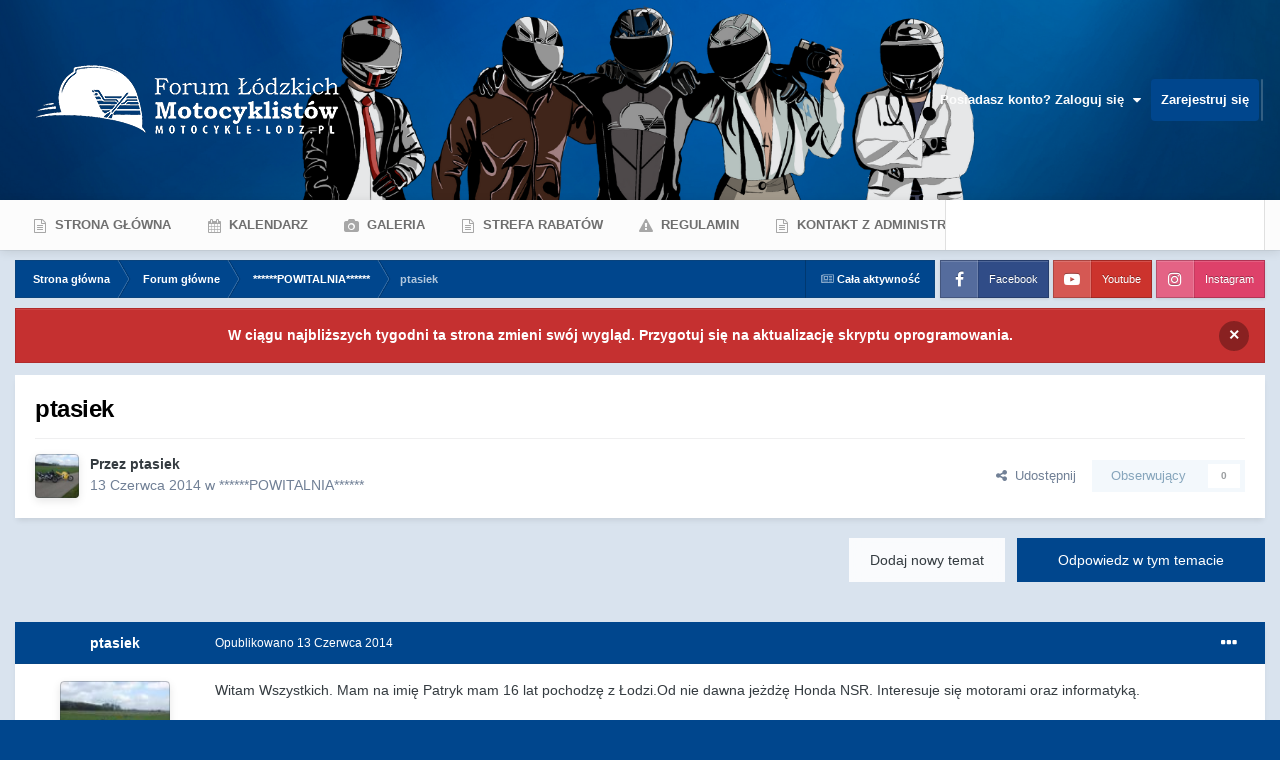

--- FILE ---
content_type: text/html;charset=UTF-8
request_url: https://motocykle-lodz.pl/topic/7407-ptasiek/
body_size: 27798
content:
<!DOCTYPE html><html id="focus" lang="pl-PL" dir="ltr" 
data-focus-guest
data-focus-group-id='2'
data-focus-theme-id='10'

data-focus-navigation='dropdown'

data-focus-bg='1'




data-focus-scheme='light'

data-focus-cookie='10'

data-focus-userlinks='radius sep cta'
data-focus-post='no-margin'
data-focus-post-header='background border-v'
data-focus-post-controls='transparent buttons'
data-focus-blocks='contrast pages'
data-focus-ui="new-badge guest-alert"

data-focus-color-picker data-globaltemplate="4.7.12"><head><meta charset="utf-8">
        
		<title>ptasiek - ******POWITALNIA****** - Forum Łódzkich Motocyklistów</title>
		
			<!-- Google tag (gtag.js) -->
<script async src="https://www.googletagmanager.com/gtag/js?id=G-D6HFNLW9PN"></script>
<script>
  window.dataLayer = window.dataLayer || [];
  function gtag(){dataLayer.push(arguments);}
  gtag('js', new Date());

  gtag('config', 'G-D6HFNLW9PN');
</script>
		
		
		
			<!-- Google Tag Manager -->
<script>(function(w,d,s,l,i){w[l]=w[l]||[];w[l].push({'gtm.start':
new Date().getTime(),event:'gtm.js'});var f=d.getElementsByTagName(s)[0],
j=d.createElement(s),dl=l!='dataLayer'?'&l='+l:'';j.async=true;j.src=
'https://www.googletagmanager.com/gtm.js?id='+i+dl;f.parentNode.insertBefore(j,f);
})(window,document,'script','dataLayer','GTM-K2MTNZ3F');</script>
<!-- End Google Tag Manager -->
		
		

	<meta name="viewport" content="width=device-width, initial-scale=1">


	
	
		<meta property="og:image" content="https://motocykle-lodz.pl/uploads/monthly_2024_02/tlo_do_flm_2024.png.20420693e0a308ee720ff95145c2b191.png">
	


	<meta name="twitter:card" content="summary_large_image" />




	
		
			
				<meta property="og:title" content="ptasiek">
			
		
	

	
		
			
				<meta property="og:type" content="website">
			
		
	

	
		
			
				<meta property="og:url" content="https://motocykle-lodz.pl/topic/7407-ptasiek/">
			
		
	

	
		
			
				<meta name="description" content="Witam Wszystkich. Mam na imię Patryk mam 16 lat pochodzę z Łodzi.Od nie dawna jeżdżę Honda NSR. Interesuje się motorami oraz informatyką.">
			
		
	

	
		
			
				<meta property="og:description" content="Witam Wszystkich. Mam na imię Patryk mam 16 lat pochodzę z Łodzi.Od nie dawna jeżdżę Honda NSR. Interesuje się motorami oraz informatyką.">
			
		
	

	
		
			
				<meta property="og:updated_time" content="2014-06-18T20:49:18Z">
			
		
	

	
		
			
				<meta property="og:site_name" content="Forum Łódzkich Motocyklistów">
			
		
	

	
		
			
				<meta property="og:locale" content="pl_PL">
			
		
	


	
		<link rel="canonical" href="https://motocykle-lodz.pl/topic/7407-ptasiek/" />
	

	
		<link as="style" rel="preload" href="https://motocykle-lodz.pl/applications/core/interface/ckeditor/ckeditor/skins/ips/editor.css?t=P1PF" />
	





<link rel="manifest" href="https://motocykle-lodz.pl/manifest.webmanifest/">
<meta name="msapplication-config" content="https://motocykle-lodz.pl/browserconfig.xml/">
<meta name="msapplication-starturl" content="/">
<meta name="application-name" content="Forum Łódzkich Motocyklistów">
<meta name="apple-mobile-web-app-title" content="Forum Łódzkich Motocyklistów">

	<meta name="theme-color" content="#fcfcfc">










<link rel="preload" href="//motocykle-lodz.pl/applications/core/interface/font/fontawesome-webfont.woff2?v=4.7.0" as="font" crossorigin="anonymous">
		




	<link rel='stylesheet' href='https://motocykle-lodz.pl/uploads/css_built_10/341e4a57816af3ba440d891ca87450ff_framework.css?v=67ac10324d1753692257' media='all'>

	<link rel='stylesheet' href='https://motocykle-lodz.pl/uploads/css_built_10/05e81b71abe4f22d6eb8d1a929494829_responsive.css?v=67ac10324d1753692257' media='all'>

	<link rel='stylesheet' href='https://motocykle-lodz.pl/uploads/css_built_10/20446cf2d164adcc029377cb04d43d17_flags.css?v=67ac10324d1753692257' media='all'>

	<link rel='stylesheet' href='https://motocykle-lodz.pl/uploads/css_built_10/90eb5adf50a8c640f633d47fd7eb1778_core.css?v=67ac10324d1753692257' media='all'>

	<link rel='stylesheet' href='https://motocykle-lodz.pl/uploads/css_built_10/5a0da001ccc2200dc5625c3f3934497d_core_responsive.css?v=67ac10324d1753692257' media='all'>

	<link rel='stylesheet' href='https://motocykle-lodz.pl/uploads/css_built_10/62e269ced0fdab7e30e026f1d30ae516_forums.css?v=67ac10324d1753692257' media='all'>

	<link rel='stylesheet' href='https://motocykle-lodz.pl/uploads/css_built_10/76e62c573090645fb99a15a363d8620e_forums_responsive.css?v=67ac10324d1753692257' media='all'>

	<link rel='stylesheet' href='https://motocykle-lodz.pl/uploads/css_built_10/ebdea0c6a7dab6d37900b9190d3ac77b_topics.css?v=67ac10324d1753692257' media='all'>





<link rel='stylesheet' href='https://motocykle-lodz.pl/uploads/css_built_10/258adbb6e4f3e83cd3b355f84e3fa002_custom.css?v=67ac10324d1753692257' media='all'>




		
<script type='text/javascript'>
var focusHtml = document.getElementById('focus');
var cookieId = focusHtml.getAttribute('data-focus-cookie');

//	['setting-name', enabled-by-default, has-toggle]
var focusSettings = [
	
 
	['mobile-footer', 1, 1],
	['fluid', 1, 1],
	['larger-font-size', 0, 1],
	['sticky-author-panel', 0, 1],
	['sticky-sidebar', 0, 1],
	['flip-sidebar', 0, 1],
	
	
]; 
for(var i = 0; i < focusSettings.length; i++) {
	var settingName = focusSettings[i][0];
	var isDefault = focusSettings[i][1];
	var allowToggle = focusSettings[i][2];
	if(allowToggle){
		var choice = localStorage.getItem(settingName);
		if( (choice === '1') || (!choice && (isDefault)) ){
			focusHtml.classList.add('enable--' + settingName + '');
		}
	} else if(isDefault){
		focusHtml.classList.add('enable--' + settingName + '');
	}
}


</script>

<script>
if (document.querySelector('[data-focus-color-picker]')) {
	var cookieOrtemColor = localStorage.getItem('ortemColor');
	if(cookieOrtemColor){
		document.documentElement.style.setProperty('--theme-brand_primary', cookieOrtemColor);
	}
}
</script>
		
		
		

	
	<link rel='shortcut icon' href='https://motocykle-lodz.pl/uploads/monthly_2024_02/favicon.jpg' type="image/jpeg">

		
 
        <script id="Cookiebot" src="https://consent.cookiebot.com/uc.js" data-cbid="985c7a51-9f0e-4764-acc5-2bc24f3dc1fd" data-blockingmode="auto" type="text/javascript"></script>
	
        <!-- App Indexing for Google Search -->
        <link href="android-app://com.quoord.tapatalkpro.activity/tapatalk/motocykle-lodz.pl/?location=topic&tid=7407&page=1&perpage=25&channel=google-indexing" rel="alternate" />
        <link href="ios-app://307880732/tapatalk/motocykle-lodz.pl/?location=topic&tid=7407&page=1&perpage=25&channel=google-indexing" rel="alternate" />
        
        <link href="https://motocykle-lodz.pl/topic/7407-ptasiek//applications/tapatalkapp/sources/manifest.json" rel="manifest">
        
        <meta name="apple-itunes-app" content="app-id=307880732, affiliate-data=at=10lR7C, app-argument=tapatalk://motocykle-lodz.pl/?location=topic&tid=7407&page=1&perpage=25" />
        </head><body class="ipsApp ipsApp_front ipsJS_none ipsClearfix" data-controller="core.front.core.app"  data-message=""  data-pageapp="forums" data-pagelocation="front" data-pagemodule="forums" data-pagecontroller="topic" data-pageid="7407"   >
		
        
			<!-- Google Tag Manager (noscript) -->
<noscript><iframe src="https://www.googletagmanager.com/ns.html?id=GTM-K2MTNZ3F"
height="0" width="0" style="display:none;visibility:hidden"></iframe></noscript>
<!-- End Google Tag Manager (noscript) -->
		

        

		<a href="#ipsLayout_mainArea" class="ipsHide" title="Przejdź do głównej zawartości tej strony" accesskey="m">Skocz do zawartości</a>
		
<ul id='elMobileNav' class='ipsResponsive_hideDesktop' data-controller='core.front.core.mobileNav'>
	
		
			
			
				
				
			
				
					<li id='elMobileBreadcrumb'>
						<a href='https://motocykle-lodz.pl/forum/4-powitalnia/'>
							<span>******POWITALNIA******</span>
						</a>
					</li>
				
				
			
				
				
			
		
	
  
	<li class='elMobileNav__home'>
		<a href='https://motocykle-lodz.pl/'><i class="fa fa-home" aria-hidden="true"></i></a>
	</li>
	
	
	<li >
		<a data-action="defaultStream" href='https://motocykle-lodz.pl/discover/'><i class="fa fa-newspaper-o" aria-hidden="true"></i></a>
	</li>

	

	
		<li class='ipsJS_show'>
			<a href='https://motocykle-lodz.pl/search/' data-class='display--focus-mobile-search'><i class='fa fa-search'></i></a>
		</li>
	

	
<li data-focus-editor>
	<a href='#'>
		<i class='fa fa-toggle-on'></i>
	</a>
</li>
<li data-focus-toggle-theme>
	<a href='#'>
		<i class='fa'></i>
	</a>
</li>
  	
	<li data-ipsDrawer data-ipsDrawer-drawerElem='#elMobileDrawer'>
		<a href='#' >
			
			
				
			
			
			
			<i class='fa fa-navicon'></i>
		</a>
	</li>
</ul>
		
<div class='focus-mobile-search'>
	<div class='focus-mobile-search__close' data-class='display--focus-mobile-search'><i class="fa fa-times" aria-hidden="true"></i></div>
</div>
		<div id="ipsLayout_header">
			<header class="focus-header"><div class="ipsLayout_container">
					<div class="focus-header-align">
						
<a class='focus-logo' href='https://motocykle-lodz.pl/' accesskey='1'>
	
		
		<span class='focus-logo__image'>
			<img src="https://motocykle-lodz.pl/uploads/monthly_2022_12/logo_forum_white.png.74f62b7cc964c5fc6f630c73b03469d1.png" alt='Forum Łódzkich Motocyklistów'>
		</span>
		
			<!-- <span class='focus-logo__text'>
				<span class='focus-logo__name'>Forum Łódzkich Motocyklistów</span>
				
			</span> -->
		
	
</a>
						
							<div class="focus-user">

	<ul id='elUserNav' class='ipsList_inline cSignedOut ipsResponsive_showDesktop'>
		
		
		
		
			
				<li id='elSignInLink'>
					<a href='https://motocykle-lodz.pl/login/' data-ipsMenu-closeOnClick="false" data-ipsMenu id='elUserSignIn'>
						Posiadasz konto? Zaloguj się &nbsp;<i class='fa fa-caret-down'></i>
					</a>
					
<div id='elUserSignIn_menu' class='ipsMenu ipsMenu_auto ipsHide'>
	<form accept-charset='utf-8' method='post' action='https://motocykle-lodz.pl/login/'>
		<input type="hidden" name="csrfKey" value="9ea972b3f083c83e35ad5a863cddd47c">
		<input type="hidden" name="ref" value="aHR0cHM6Ly9tb3RvY3lrbGUtbG9kei5wbC90b3BpYy83NDA3LXB0YXNpZWsv">
		<div data-role="loginForm">
			
			
			
				<div class='ipsColumns ipsColumns_noSpacing'>
					<div class='ipsColumn ipsColumn_wide' id='elUserSignIn_internal'>
						
<div class="ipsPad ipsForm ipsForm_vertical">
	<h4 class="ipsType_sectionHead">Zaloguj się</h4>
	<br><br>
	<ul class='ipsList_reset'>
		<li class="ipsFieldRow ipsFieldRow_noLabel ipsFieldRow_fullWidth">
			
			
				<input type="text" placeholder="Nazwa użytkownika lub adres email" name="auth" autocomplete="email">
			
		</li>
		<li class="ipsFieldRow ipsFieldRow_noLabel ipsFieldRow_fullWidth">
			<input type="password" placeholder="Hasło" name="password" autocomplete="current-password">
		</li>
		<li class="ipsFieldRow ipsFieldRow_checkbox ipsClearfix">
			<span class="ipsCustomInput">
				<input type="checkbox" name="remember_me" id="remember_me_checkbox" value="1" checked aria-checked="true">
				<span></span>
			</span>
			<div class="ipsFieldRow_content">
				<label class="ipsFieldRow_label" for="remember_me_checkbox">Zapamiętaj mnie</label>
				<span class="ipsFieldRow_desc">Niezalecane na współdzielonych komputerach</span>
			</div>
		</li>
		<li class="ipsFieldRow ipsFieldRow_fullWidth">
			<button type="submit" name="_processLogin" value="usernamepassword" class="ipsButton ipsButton_primary ipsButton_small" id="elSignIn_submit">Zaloguj się</button>
			
				<p class="ipsType_right ipsType_small">
					
						<a href='https://motocykle-lodz.pl/lostpassword/' data-ipsDialog data-ipsDialog-title='Nie pamiętasz hasła?'>
					
					Nie pamiętasz hasła?</a>
				</p>
			
		</li>
	</ul>
</div>
					</div>
					<div class='ipsColumn ipsColumn_wide'>
						<div class='ipsPadding' id='elUserSignIn_external'>
							<div class='ipsAreaBackground_light ipsPadding:half'>
								
									<p class='ipsType_reset ipsType_small ipsType_center'><strong>Lub zaloguj się za pomocą jednego ze swoich kont</strong></p>
								
								
									<div class='ipsType_center ipsMargin_top:half'>
										

<button type="submit" name="_processLogin" value="2" class='ipsButton ipsButton_verySmall ipsButton_fullWidth ipsSocial ipsSocial_facebook' style="background-color: #3a579a">
	
		<span class='ipsSocial_icon'>
			
				<i class='fa fa-facebook-official'></i>
			
		</span>
		<span class='ipsSocial_text'>Użyj konta Facebook</span>
	
</button>
									</div>
								
									<div class='ipsType_center ipsMargin_top:half'>
										

<button type="submit" name="_processLogin" value="9" class='ipsButton ipsButton_verySmall ipsButton_fullWidth ipsSocial ipsSocial_twitter' style="background-color: #000000">
	
		<span class='ipsSocial_icon'>
			
				<i class='fa fa-twitter'></i>
			
		</span>
		<span class='ipsSocial_text'>Użyj konta Twitter</span>
	
</button>
									</div>
								
									<div class='ipsType_center ipsMargin_top:half'>
										

<button type="submit" name="_processLogin" value="3" class='ipsButton ipsButton_verySmall ipsButton_fullWidth ipsSocial ipsSocial_google' style="background-color: #4285F4">
	
		<span class='ipsSocial_icon'>
			
				<i class='fa fa-google'></i>
			
		</span>
		<span class='ipsSocial_text'>Użyj konta Google</span>
	
</button>
									</div>
								
							</div>
						</div>
					</div>
				</div>
			
		</div>
	</form>
</div>
				</li>
			
		
		
			<li>
				
					<a href='https://motocykle-lodz.pl/register/' data-ipsDialog data-ipsDialog-size='narrow' data-ipsDialog-title='Zarejestruj się' id='elRegisterButton'>Zarejestruj się</a>
				
			</li>
		
		
<li class='elUserNav_sep'></li>
<li class='cUserNav_icon ipsJS_show' data-focus-editor>
	<a href='#' data-ipsTooltip>
		<i class='fa fa-toggle-on'></i>
	</a>
</li>
<li class='cUserNav_icon ipsJS_show' data-focus-toggle-theme>
	<a href='#' data-ipsTooltip>
		<i class='fa'></i>
	</a>
</li>

 
	</ul>
</div>
						
					</div>
				</div>
			</header>
</div>
		<div class="ortem-content">
			<div class="focus-nav-bar ipsResponsive_showDesktop">
				<div class="ipsLayout_container ipsFlex ipsFlex-jc:between ipsFlex-ai:center">
					<div class="focus-nav">

	<nav  class=' ipsResponsive_showDesktop'>
		<div class='ipsNavBar_primary ipsNavBar_primary--loading ipsLayout_container '>
			<ul data-role="primaryNavBar" class='ipsClearfix'>
				


	
		
		
		<li  id='elNavSecondary_8' data-role="navBarItem" data-navApp="core" data-navExt="CustomItem">
			
			
				<a href="https://motocykle-lodz.pl"  data-navItem-id="8" >
					Strona główna<span class='ipsNavBar_active__identifier'></span>
				</a>
			
			
		</li>
	
	

	
		
		
		<li  id='elNavSecondary_9' data-role="navBarItem" data-navApp="calendar" data-navExt="Calendar">
			
			
				<a href="https://motocykle-lodz.pl/events/"  data-navItem-id="9" >
					Kalendarz<span class='ipsNavBar_active__identifier'></span>
				</a>
			
			
		</li>
	
	

	
		
		
		<li  id='elNavSecondary_10' data-role="navBarItem" data-navApp="gallery" data-navExt="Gallery">
			
			
				<a href="https://motocykle-lodz.pl/gallery/"  data-navItem-id="10" >
					Galeria<span class='ipsNavBar_active__identifier'></span>
				</a>
			
			
		</li>
	
	

	
		
		
		<li  id='elNavSecondary_45' data-role="navBarItem" data-navApp="custompages" data-navExt="Pages">
			
			
				<a href="https://motocykle-lodz.pl/page/1-rabaty/"  data-navItem-id="45" >
					Strefa rabatów<span class='ipsNavBar_active__identifier'></span>
				</a>
			
			
		</li>
	
	

	
		
		
		<li  id='elNavSecondary_39' data-role="navBarItem" data-navApp="core" data-navExt="Guidelines">
			
			
				<a href="https://motocykle-lodz.pl/guidelines/"  data-navItem-id="39" >
					Regulamin<span class='ipsNavBar_active__identifier'></span>
				</a>
			
			
		</li>
	
	

	
		
		
		<li  id='elNavSecondary_40' data-role="navBarItem" data-navApp="core" data-navExt="CustomItem">
			
			
				<a href="https://motocykle-lodz.pl/contact/"  data-navItem-id="40" >
					Kontakt z administracją<span class='ipsNavBar_active__identifier'></span>
				</a>
			
			
		</li>
	
	

	
		
		
		<li  id='elNavSecondary_49' data-role="navBarItem" data-navApp="core" data-navExt="Menu">
			
			
				<a href="#"  data-navItem-id="49" >
					Partnerzy<span class='ipsNavBar_active__identifier'></span>
				</a>
			
			
				<ul class='ipsNavBar_secondary ipsHide' data-role='secondaryNavBar'>
					


	
		
		
		<li  id='elNavSecondary_47' data-role="navBarItem" data-navApp="core" data-navExt="CustomItem">
			
			
				<a href="https://motocykle-lodz.pl/stowarzyszenie" target='_blank' rel="noopener" data-navItem-id="47" >
					Stowarzyszenie<span class='ipsNavBar_active__identifier'></span>
				</a>
			
			
		</li>
	
	

	
		
		
		<li  id='elNavSecondary_48' data-role="navBarItem" data-navApp="core" data-navExt="CustomItem">
			
			
				<a href="https://www.motobajki.org/" target='_blank' rel="noopener" data-navItem-id="48" >
					Fundacja<span class='ipsNavBar_active__identifier'></span>
				</a>
			
			
		</li>
	
	

					<li class='ipsHide' id='elNavigationMore_49' data-role='navMore'>
						<a href='#' data-ipsMenu data-ipsMenu-appendTo='#elNavigationMore_49' id='elNavigationMore_49_dropdown'>Więcej <i class='fa fa-caret-down'></i></a>
						<ul class='ipsHide ipsMenu ipsMenu_auto' id='elNavigationMore_49_dropdown_menu' data-role='moreDropdown'></ul>
					</li>
				</ul>
			
		</li>
	
	

				
				<li class="focus-nav__more focus-nav__more--hidden">
					<a href="#"> Więcej <span class='ipsNavBar_active__identifier'></span></a>
					<ul class='ipsNavBar_secondary'></ul>
				</li>
				
			</ul>
			

	<div id="elSearchWrapper">
		<div id='elSearch' data-controller="core.front.core.quickSearch">
			<form accept-charset='utf-8' action='//motocykle-lodz.pl/search/?do=quicksearch' method='post'>
                <input type='search' id='elSearchField' placeholder='Szukaj...' name='q' autocomplete='off' aria-label='Szukaj'>
                <details class='cSearchFilter'>
                    <summary class='cSearchFilter__text'></summary>
                    <ul class='cSearchFilter__menu'>
                        
                        <li><label><input type="radio" name="type" value="all" ><span class='cSearchFilter__menuText'>Wszędzie</span></label></li>
                        
                            
                                <li><label><input type="radio" name="type" value='contextual_{&quot;type&quot;:&quot;forums_topic&quot;,&quot;nodes&quot;:4}' checked><span class='cSearchFilter__menuText'>To forum</span></label></li>
                            
                                <li><label><input type="radio" name="type" value='contextual_{&quot;type&quot;:&quot;forums_topic&quot;,&quot;item&quot;:7407}' checked><span class='cSearchFilter__menuText'>Ten temat</span></label></li>
                            
                        
                        
                            <li><label><input type="radio" name="type" value="forums_topic"><span class='cSearchFilter__menuText'>Tematy</span></label></li>
                        
                            <li><label><input type="radio" name="type" value="calendar_event"><span class='cSearchFilter__menuText'>Wydarzenia</span></label></li>
                        
                            <li><label><input type="radio" name="type" value="gallery_image"><span class='cSearchFilter__menuText'>Grafiki</span></label></li>
                        
                            <li><label><input type="radio" name="type" value="gallery_album_item"><span class='cSearchFilter__menuText'>Albumy</span></label></li>
                        
                    </ul>
                </details>
				<button class='cSearchSubmit' type="submit" aria-label='Szukaj'><i class="fa fa-search"></i></button>
			</form>
		</div>
	</div>

		</div>
	</nav>
</div>
					
						<div class="focus-search"></div>
					
				</div>
			</div>
		
		<main id="ipsLayout_body" class="ipsLayout_container"><div class="focus-content">
				<div class="focus-content-padding">
					<div id="ipsLayout_contentArea">
						<div class="focus-precontent">
							<div class="focus-breadcrumb">
								
<nav class='ipsBreadcrumb ipsBreadcrumb_top ipsFaded_withHover'>
	

	<ul class='ipsList_inline ipsPos_right'>
		
		<li >
			<a data-action="defaultStream" class='ipsType_light '  href='https://motocykle-lodz.pl/discover/'><i class="fa fa-newspaper-o" aria-hidden="true"></i> <span>Cała aktywność</span></a>
		</li>
		
	</ul>

	<ul data-role="breadcrumbList">
		<li>
			<a title="Strona główna" href='https://motocykle-lodz.pl/'>
				<span>Strona główna <i class='fa fa-angle-right'></i></span>
			</a>
		</li>
		
		
			<li>
				
					<a href='https://motocykle-lodz.pl/forum/3-forum-g%C5%82%C3%B3wne/'>
						<span>Forum główne <i class='fa fa-angle-right' aria-hidden="true"></i></span>
					</a>
				
			</li>
		
			<li>
				
					<a href='https://motocykle-lodz.pl/forum/4-powitalnia/'>
						<span>******POWITALNIA****** <i class='fa fa-angle-right' aria-hidden="true"></i></span>
					</a>
				
			</li>
		
			<li>
				
					ptasiek
				
			</li>
		
	</ul>
</nav>
								

<ul class='focus-social focus-social--iconText'>
	<li><a href='https://www.facebook.com/motocykle.lodz' target="_blank" rel="noopener"><span>Facebook</span></a></li>
<li><a href='https://www.youtube.com/c/motocyklelodz' target="_blank" rel="noopener"><span>Youtube</span></a></li>
<li><a href='https://www.instagram.com/forumlodzkichmotocyklistow/' target="_blank" rel="noopener"><span>Instagram</span></a></li>
</ul>

							</div>
						</div>
						



<div class='cAnnouncements' data-controller="core.front.core.announcementBanner" >
	
	<div class='cAnnouncementPageTop ipsJS_hide ipsAnnouncement ipsMessage_error' data-announcementId="2">
        
        <span>W ciągu najbliższych tygodni ta strona zmieni swój wygląd. Przygotuj się na aktualizację skryptu oprogramowania.</span>
        

		<a href='#' data-role="dismissAnnouncement">×</a>
	</div>
	
</div>



						<div id="ipsLayout_contentWrapper">
							
							<div id="ipsLayout_mainArea">
								
								
								
								
								

	




								



<div class='ipsPageHeader ipsResponsive_pull ipsBox ipsPadding sm:ipsPadding:half ipsMargin_bottom'>
		
	
	<div class='ipsFlex ipsFlex-ai:center ipsFlex-fw:wrap ipsGap:4'>
		<div class='ipsFlex-flex:11'>
			<h1 class='ipsType_pageTitle ipsContained_container'>
				

				
				
					<span class='ipsType_break ipsContained'>
						<span>ptasiek</span>
					</span>
				
			</h1>
			
			
		</div>
		
	</div>
	<hr class='ipsHr'>
	<div class='ipsPageHeader__meta ipsFlex ipsFlex-jc:between ipsFlex-ai:center ipsFlex-fw:wrap ipsGap:3'>
		<div class='ipsFlex-flex:11'>
			<div class='ipsPhotoPanel ipsPhotoPanel_mini ipsPhotoPanel_notPhone ipsClearfix'>
				

	<span class='ipsUserPhoto ipsUserPhoto_mini '>
		<img src='https://motocykle-lodz.pl/uploads/profile/photo-thumb-2894.jpg' alt='ptasiek' loading="lazy">
	</span>

				<div>
					<p class='ipsType_reset ipsType_blendLinks'>
						<span class='ipsType_normal'>
						
							<strong>Przez 


ptasiek</strong><br />
							<span class='ipsType_light'><time datetime='2014-06-13T12:40:13Z' title='13.06.2014 12:40' data-short='11 l '>13 Czerwca 2014</time> w <a href="https://motocykle-lodz.pl/forum/4-powitalnia/">******POWITALNIA******</a></span>
						
						</span>
					</p>
				</div>
			</div>
		</div>
		
			<div class='ipsFlex-flex:01 ipsResponsive_hidePhone'>
				<div class='ipsShareLinks'>
					
						


    <a href='#elShareItem_224705194_menu' id='elShareItem_224705194' data-ipsMenu class='ipsShareButton ipsButton ipsButton_verySmall ipsButton_link ipsButton_link--light'>
        <span><i class='fa fa-share-alt'></i></span> &nbsp;Udostępnij
    </a>

    <div class='ipsPadding ipsMenu ipsMenu_normal ipsHide' id='elShareItem_224705194_menu' data-controller="core.front.core.sharelink">
        
        
        <span data-ipsCopy data-ipsCopy-flashmessage>
            <a href="https://motocykle-lodz.pl/topic/7407-ptasiek/" class="ipsButton ipsButton_light ipsButton_small ipsButton_fullWidth" data-role="copyButton" data-clipboard-text="https://motocykle-lodz.pl/topic/7407-ptasiek/" data-ipstooltip title='Copy Link to Clipboard'><i class="fa fa-clone"></i> https://motocykle-lodz.pl/topic/7407-ptasiek/</a>
        </span>
        <ul class='ipsShareLinks ipsMargin_top:half'>
            
                <li>
<a href="https://x.com/share?url=https%3A%2F%2Fmotocykle-lodz.pl%2Ftopic%2F7407-ptasiek%2F" class="cShareLink cShareLink_x" target="_blank" data-role="shareLink" title='Share on X' data-ipsTooltip rel='nofollow noopener'>
    <i class="fa fa-x"></i>
</a></li>
            
                <li>
<a href="https://www.facebook.com/sharer/sharer.php?u=https%3A%2F%2Fmotocykle-lodz.pl%2Ftopic%2F7407-ptasiek%2F" class="cShareLink cShareLink_facebook" target="_blank" data-role="shareLink" title='Udostępnij na Facebooku' data-ipsTooltip rel='noopener nofollow'>
	<i class="fa fa-facebook"></i>
</a></li>
            
                <li>
<a href="https://www.reddit.com/submit?url=https%3A%2F%2Fmotocykle-lodz.pl%2Ftopic%2F7407-ptasiek%2F&amp;title=ptasiek" rel="nofollow noopener" class="cShareLink cShareLink_reddit" target="_blank" title='Udostępnij w Reddit' data-ipsTooltip>
	<i class="fa fa-reddit"></i>
</a></li>
            
                <li>
<a href="mailto:?subject=ptasiek&body=https%3A%2F%2Fmotocykle-lodz.pl%2Ftopic%2F7407-ptasiek%2F" rel='nofollow' class='cShareLink cShareLink_email' title='Wyślij link za pomocą poczty email' data-ipsTooltip>
	<i class="fa fa-envelope"></i>
</a></li>
            
                <li>
<a href="https://pinterest.com/pin/create/button/?url=https://motocykle-lodz.pl/topic/7407-ptasiek/&amp;media=https://motocykle-lodz.pl/uploads/monthly_2024_02/tlo_do_flm_2024.png.20420693e0a308ee720ff95145c2b191.png" class="cShareLink cShareLink_pinterest" rel="nofollow noopener" target="_blank" data-role="shareLink" title='Udostępnij w Pinterest' data-ipsTooltip>
	<i class="fa fa-pinterest"></i>
</a></li>
            
        </ul>
        
            <hr class='ipsHr'>
            <button class='ipsHide ipsButton ipsButton_verySmall ipsButton_light ipsButton_fullWidth ipsMargin_top:half' data-controller='core.front.core.webshare' data-role='webShare' data-webShareTitle='ptasiek' data-webShareText='ptasiek' data-webShareUrl='https://motocykle-lodz.pl/topic/7407-ptasiek/'>Więcej opcji udostępniania...</button>
        
    </div>

					
					
                    

					



					

<div data-followApp='forums' data-followArea='topic' data-followID='7407' data-controller='core.front.core.followButton'>
	

	<a href='https://motocykle-lodz.pl/login/' rel="nofollow" class="ipsFollow ipsPos_middle ipsButton ipsButton_light ipsButton_verySmall ipsButton_disabled" data-role="followButton" data-ipsTooltip title='Zaloguj się, aby obserwować tę zawartość'>
		<span>Obserwujący</span>
		<span class='ipsCommentCount'>0</span>
	</a>

</div>
				</div>
			</div>
					
	</div>
	
	
</div>








<div class='ipsClearfix'>
	<ul class="ipsToolList ipsToolList_horizontal ipsClearfix ipsSpacer_both ">
		
			<li class='ipsToolList_primaryAction'>
				<span data-controller='forums.front.topic.reply'>
					
						<a href='#replyForm' rel="nofollow" class='ipsButton ipsButton_important ipsButton_medium ipsButton_fullWidth' data-action='replyToTopic'>Odpowiedz w tym temacie</a>
					
				</span>
			</li>
		
		
			<li class='ipsResponsive_hidePhone'>
				
					<a href="https://motocykle-lodz.pl/forum/4-powitalnia/?do=add" rel="nofollow" class='ipsButton ipsButton_link ipsButton_medium ipsButton_fullWidth' title='Rozpocznij nowy temat w tym forum'>Dodaj nowy temat</a>
				
			</li>
		
		
	</ul>
</div>

<div id='comments' data-controller='core.front.core.commentFeed,forums.front.topic.view, core.front.core.ignoredComments' data-autoPoll data-baseURL='https://motocykle-lodz.pl/topic/7407-ptasiek/' data-lastPage data-feedID='topic-7407' class='cTopic ipsClear ipsSpacer_top'>
	
			
	

	

<div data-controller='core.front.core.recommendedComments' data-url='https://motocykle-lodz.pl/topic/7407-ptasiek/?recommended=comments' class='ipsRecommendedComments ipsHide'>
	<div data-role="recommendedComments">
		<h2 class='ipsType_sectionHead ipsType_large ipsType_bold ipsMargin_bottom'>Rekomendowane odpowiedzi</h2>
		
	</div>
</div>
	
	<div id="elPostFeed" data-role='commentFeed' data-controller='core.front.core.moderation' >
		<form action="https://motocykle-lodz.pl/topic/7407-ptasiek/?csrfKey=9ea972b3f083c83e35ad5a863cddd47c&amp;do=multimodComment" method="post" data-ipsPageAction data-role='moderationTools'>
			
			
				

					

					
					



<a id='findComment-166340'></a>
<a id='comment-166340'></a>
<article  id='elComment_166340' class='cPost ipsBox ipsResponsive_pull  ipsComment  ipsComment_parent ipsClearfix ipsClear ipsColumns ipsColumns_noSpacing ipsColumns_collapsePhone    '>
	

	

	<div class='cAuthorPane_mobile ipsResponsive_showPhone'>
		<div class='cAuthorPane_photo'>
			<div class='cAuthorPane_photoWrap'>
				

	<span class='ipsUserPhoto ipsUserPhoto_large '>
		<img src='https://motocykle-lodz.pl/uploads/profile/photo-thumb-2894.jpg' alt='ptasiek' loading="lazy">
	</span>

				
				
			</div>
		</div>
		<div class='cAuthorPane_content'>
			<h3 class='ipsType_sectionHead cAuthorPane_author ipsType_break ipsType_blendLinks ipsFlex ipsFlex-ai:center'>
				


<span style='color:#'>ptasiek</span>
			</h3>
			<div class='ipsType_light ipsType_reset'>
			    <a href='https://motocykle-lodz.pl/topic/7407-ptasiek/#findComment-166340' rel="nofollow" class='ipsType_blendLinks'>Opublikowano <time datetime='2014-06-13T12:40:13Z' title='13.06.2014 12:40' data-short='11 l '>13 Czerwca 2014</time></a>
				
			</div>
		</div>
	</div>
	<aside class='ipsComment_author cAuthorPane ipsColumn ipsColumn_medium ipsResponsive_hidePhone'>
		<h3 class='ipsType_sectionHead cAuthorPane_author ipsType_blendLinks ipsType_break'><strong>


ptasiek</strong>
			
		</h3>
		<ul class='cAuthorPane_info ipsList_reset'>
			<li data-role='photo' class='cAuthorPane_photo'>
				<div class='cAuthorPane_photoWrap'>
					

	<span class='ipsUserPhoto ipsUserPhoto_large '>
		<img src='https://motocykle-lodz.pl/uploads/profile/photo-thumb-2894.jpg' alt='ptasiek' loading="lazy">
	</span>

					
					
				</div>
			</li>
			
				<li data-role='group'><span style='color:#'>Użytkownik</span></li>
				
			
			
				<li data-role='stats' class='ipsMargin_top'>
					<ul class="ipsList_reset ipsType_light ipsFlex ipsFlex-ai:center ipsFlex-jc:center ipsGap_row:2 cAuthorPane_stats">
						<li>
							
								<i class="fa fa-comment"></i> 0
							
						</li>
						
					</ul>
				</li>
			
			
				

	
	<li data-role='custom-field' class='ipsResponsive_hidePhone ipsType_break'>
		
Imię: Patryk 
	</li>
	
	<li data-role='custom-field' class='ipsResponsive_hidePhone ipsType_break'>
		
Motocykl: Honda NSR 
	</li>
	

			
		</ul>
	</aside>
	<div class='ipsColumn ipsColumn_fluid ipsMargin:none'>
		

<div id='comment-166340_wrap' data-controller='core.front.core.comment' data-commentApp='forums' data-commentType='forums' data-commentID="166340" data-quoteData='{&quot;userid&quot;:2894,&quot;username&quot;:&quot;ptasiek&quot;,&quot;timestamp&quot;:1402663213,&quot;contentapp&quot;:&quot;forums&quot;,&quot;contenttype&quot;:&quot;forums&quot;,&quot;contentid&quot;:7407,&quot;contentclass&quot;:&quot;forums_Topic&quot;,&quot;contentcommentid&quot;:166340}' class='ipsComment_content ipsType_medium'>

	<div class='ipsComment_meta ipsType_light ipsFlex ipsFlex-ai:center ipsFlex-jc:between ipsFlex-fd:row-reverse'>
		<div class='ipsType_light ipsType_reset ipsType_blendLinks ipsComment_toolWrap'>
			<div class='ipsResponsive_hidePhone ipsComment_badges'>
				<ul class='ipsList_reset ipsFlex ipsFlex-jc:end ipsFlex-fw:wrap ipsGap:2 ipsGap_row:1'>
					
					
					
					
					
				</ul>
			</div>
			<ul class='ipsList_reset ipsComment_tools'>
				<li>
					<a href='#elControls_166340_menu' class='ipsComment_ellipsis' id='elControls_166340' title='Więcej opcji...' data-ipsMenu data-ipsMenu-appendTo='#comment-166340_wrap'><i class='fa fa-ellipsis-h'></i></a>
					<ul id='elControls_166340_menu' class='ipsMenu ipsMenu_narrow ipsHide'>
						
							<li class='ipsMenu_item'><a href='https://motocykle-lodz.pl/topic/7407-ptasiek/?do=reportComment&amp;comment=166340' data-ipsDialog data-ipsDialog-remoteSubmit data-ipsDialog-size='medium' data-ipsDialog-flashMessage='Dziękujemy za przesłanie zgłoszenia.' data-ipsDialog-title="Zgłoś" data-action='reportComment' title='Zgłoś zawartość moderatorom'>Zgłoś</a></li>
						
						
                        
						
						
						
							
								
							
							
							
							
							
							
						
					</ul>
				</li>
				
			</ul>
		</div>

		<div class='ipsType_reset ipsResponsive_hidePhone'>
		   
		   Opublikowano <time datetime='2014-06-13T12:40:13Z' title='13.06.2014 12:40' data-short='11 l '>13 Czerwca 2014</time>
		   
			
			<span class='ipsResponsive_hidePhone'>
				
				
			</span>
		</div>
	</div>

	

    

	<div class='cPost_contentWrap'>
		
		<div data-role='commentContent' class='ipsType_normal ipsType_richText ipsPadding_bottom ipsContained' data-controller='core.front.core.lightboxedImages'>
			<p>Witam Wszystkich. Mam na imię Patryk mam 16 lat pochodzę z Łodzi.Od nie dawna jeżdżę Honda NSR. Interesuje się motorami oraz informatyką.</p>

			
		</div>

		
			<div class='ipsItemControls'>
				
					
						

	<div data-controller='core.front.core.reaction' class='ipsItemControls_right ipsClearfix '>	
		<div class='ipsReact ipsPos_right'>
			
				
				<div class='ipsReact_reactCountOnly ipsAreaBackground_light ipsType_blendLinks ipsHide' data-role='reactCount'>
					
					<span data-role='reactCountText'>0</span>
					
				</div>
			
			
			
		</div>
	</div>

					
				
				<ul class='ipsComment_controls ipsClearfix ipsItemControls_left' data-role="commentControls">
					
						
						
							<li data-ipsQuote-editor='topic_comment' data-ipsQuote-target='#comment-166340' class='ipsJS_show'>
								<button class='ipsButton ipsButton_light ipsButton_verySmall ipsButton_narrow cMultiQuote ipsHide' data-action='multiQuoteComment' data-ipsTooltip data-ipsQuote-multiQuote data-mqId='mq166340' title='Cytat wielokrotny'><i class='fa fa-plus'></i></button>
							</li>
							<li data-ipsQuote-editor='topic_comment' data-ipsQuote-target='#comment-166340' class='ipsJS_show'>
								<a href='#' data-action='quoteComment' data-ipsQuote-singleQuote>Cytuj</a>
							</li>
						
						
						
												
					
					<li class='ipsHide' data-role='commentLoading'>
						<span class='ipsLoading ipsLoading_tiny ipsLoading_noAnim'></span>
					</li>
				</ul>
			</div>
		

		
	</div>

	
    
</div>
	</div>
</article>
					
					
					
				

					

					
					



<a id='findComment-166341'></a>
<a id='comment-166341'></a>
<article  id='elComment_166341' class='cPost ipsBox ipsResponsive_pull  ipsComment  ipsComment_parent ipsClearfix ipsClear ipsColumns ipsColumns_noSpacing ipsColumns_collapsePhone    '>
	

	

	<div class='cAuthorPane_mobile ipsResponsive_showPhone'>
		<div class='cAuthorPane_photo'>
			<div class='cAuthorPane_photoWrap'>
				

	<span class='ipsUserPhoto ipsUserPhoto_large '>
		<img src='https://motocykle-lodz.pl/uploads/monthly_2018_04/29789966_1612723632116652_812589694846520701_n.thumb.jpg.8d7699043a47d3c358411b21786e1e28.jpg' alt='Aidekk' loading="lazy">
	</span>

				
				
			</div>
		</div>
		<div class='cAuthorPane_content'>
			<h3 class='ipsType_sectionHead cAuthorPane_author ipsType_break ipsType_blendLinks ipsFlex ipsFlex-ai:center'>
				


<span style='color:#DF7401;'>Aidekk
			</h3>
			<div class='ipsType_light ipsType_reset'>
			    <a href='https://motocykle-lodz.pl/topic/7407-ptasiek/#findComment-166341' rel="nofollow" class='ipsType_blendLinks'>Opublikowano <time datetime='2014-06-13T12:43:27Z' title='13.06.2014 12:43' data-short='11 l '>13 Czerwca 2014</time></a>
				
			</div>
		</div>
	</div>
	<aside class='ipsComment_author cAuthorPane ipsColumn ipsColumn_medium ipsResponsive_hidePhone'>
		<h3 class='ipsType_sectionHead cAuthorPane_author ipsType_blendLinks ipsType_break'><strong>


Aidekk</strong>
			
		</h3>
		<ul class='cAuthorPane_info ipsList_reset'>
			<li data-role='photo' class='cAuthorPane_photo'>
				<div class='cAuthorPane_photoWrap'>
					

	<span class='ipsUserPhoto ipsUserPhoto_large '>
		<img src='https://motocykle-lodz.pl/uploads/monthly_2018_04/29789966_1612723632116652_812589694846520701_n.thumb.jpg.8d7699043a47d3c358411b21786e1e28.jpg' alt='Aidekk' loading="lazy">
	</span>

					
					
				</div>
			</li>
			
				<li data-role='group'><span style='color:#DF7401;'>Dawca</li>
				
			
			
				<li data-role='stats' class='ipsMargin_top'>
					<ul class="ipsList_reset ipsType_light ipsFlex ipsFlex-ai:center ipsFlex-jc:center ipsGap_row:2 cAuthorPane_stats">
						<li>
							
								<i class="fa fa-comment"></i> 3,8 tys.
							
						</li>
						
					</ul>
				</li>
			
			
				

	
	<li data-role='custom-field' class='ipsResponsive_hidePhone ipsType_break'>
		
Imię: Maciek 
	</li>
	
	<li data-role='custom-field' class='ipsResponsive_hidePhone ipsType_break'>
		
Motocykl: Hyosung GT650R 
	</li>
	
	<li data-role='custom-field' class='ipsResponsive_hidePhone ipsType_break'>
		
Lokalizacja: Łódź-RTK 
	</li>
	
	<li data-role='custom-field' class='ipsResponsive_hidePhone ipsType_break'>
		
Karta FŁM: 0006 
	</li>
	

			
		</ul>
	</aside>
	<div class='ipsColumn ipsColumn_fluid ipsMargin:none'>
		

<div id='comment-166341_wrap' data-controller='core.front.core.comment' data-commentApp='forums' data-commentType='forums' data-commentID="166341" data-quoteData='{&quot;userid&quot;:423,&quot;username&quot;:&quot;Aidekk&quot;,&quot;timestamp&quot;:1402663407,&quot;contentapp&quot;:&quot;forums&quot;,&quot;contenttype&quot;:&quot;forums&quot;,&quot;contentid&quot;:7407,&quot;contentclass&quot;:&quot;forums_Topic&quot;,&quot;contentcommentid&quot;:166341}' class='ipsComment_content ipsType_medium'>

	<div class='ipsComment_meta ipsType_light ipsFlex ipsFlex-ai:center ipsFlex-jc:between ipsFlex-fd:row-reverse'>
		<div class='ipsType_light ipsType_reset ipsType_blendLinks ipsComment_toolWrap'>
			<div class='ipsResponsive_hidePhone ipsComment_badges'>
				<ul class='ipsList_reset ipsFlex ipsFlex-jc:end ipsFlex-fw:wrap ipsGap:2 ipsGap_row:1'>
					
					
					
					
					
				</ul>
			</div>
			<ul class='ipsList_reset ipsComment_tools'>
				<li>
					<a href='#elControls_166341_menu' class='ipsComment_ellipsis' id='elControls_166341' title='Więcej opcji...' data-ipsMenu data-ipsMenu-appendTo='#comment-166341_wrap'><i class='fa fa-ellipsis-h'></i></a>
					<ul id='elControls_166341_menu' class='ipsMenu ipsMenu_narrow ipsHide'>
						
							<li class='ipsMenu_item'><a href='https://motocykle-lodz.pl/topic/7407-ptasiek/?do=reportComment&amp;comment=166341' data-ipsDialog data-ipsDialog-remoteSubmit data-ipsDialog-size='medium' data-ipsDialog-flashMessage='Dziękujemy za przesłanie zgłoszenia.' data-ipsDialog-title="Zgłoś" data-action='reportComment' title='Zgłoś zawartość moderatorom'>Zgłoś</a></li>
						
						
                        
						
						
						
							
								
							
							
							
							
							
							
						
					</ul>
				</li>
				
			</ul>
		</div>

		<div class='ipsType_reset ipsResponsive_hidePhone'>
		   
		   Opublikowano <time datetime='2014-06-13T12:43:27Z' title='13.06.2014 12:43' data-short='11 l '>13 Czerwca 2014</time>
		   
			
			<span class='ipsResponsive_hidePhone'>
				
				
			</span>
		</div>
	</div>

	

    

	<div class='cPost_contentWrap'>
		
		<div data-role='commentContent' class='ipsType_normal ipsType_richText ipsPadding_bottom ipsContained' data-controller='core.front.core.lightboxedImages'>
			<p>Powitać <img src="https://motocykle-lodz.pl/uploads/emoticons/default_smile.png" alt=":smile:" /></p>

			
		</div>

		
			<div class='ipsItemControls'>
				
					
						

	<div data-controller='core.front.core.reaction' class='ipsItemControls_right ipsClearfix '>	
		<div class='ipsReact ipsPos_right'>
			
				
				<div class='ipsReact_reactCountOnly ipsAreaBackground_light ipsType_blendLinks ipsHide' data-role='reactCount'>
					
					<span data-role='reactCountText'>0</span>
					
				</div>
			
			
			
		</div>
	</div>

					
				
				<ul class='ipsComment_controls ipsClearfix ipsItemControls_left' data-role="commentControls">
					
						
						
							<li data-ipsQuote-editor='topic_comment' data-ipsQuote-target='#comment-166341' class='ipsJS_show'>
								<button class='ipsButton ipsButton_light ipsButton_verySmall ipsButton_narrow cMultiQuote ipsHide' data-action='multiQuoteComment' data-ipsTooltip data-ipsQuote-multiQuote data-mqId='mq166341' title='Cytat wielokrotny'><i class='fa fa-plus'></i></button>
							</li>
							<li data-ipsQuote-editor='topic_comment' data-ipsQuote-target='#comment-166341' class='ipsJS_show'>
								<a href='#' data-action='quoteComment' data-ipsQuote-singleQuote>Cytuj</a>
							</li>
						
						
						
												
					
					<li class='ipsHide' data-role='commentLoading'>
						<span class='ipsLoading ipsLoading_tiny ipsLoading_noAnim'></span>
					</li>
				</ul>
			</div>
		

		
			

	<div data-role="memberSignature" class=' ipsBorder_top ipsPadding_vertical'>
		

		<div class='ipsType_light ipsType_richText' data-ipsLazyLoad>
			<p>Jak się jeżdżąc nie przewrócisz to się jeździć nie nauczysz...</p>
		</div>
	</div>

		
	</div>

	
    
</div>
	</div>
</article>
					
					
					
				

					

					
					



<a id='findComment-166345'></a>
<a id='comment-166345'></a>
<article  id='elComment_166345' class='cPost ipsBox ipsResponsive_pull  ipsComment  ipsComment_parent ipsClearfix ipsClear ipsColumns ipsColumns_noSpacing ipsColumns_collapsePhone    '>
	

	

	<div class='cAuthorPane_mobile ipsResponsive_showPhone'>
		<div class='cAuthorPane_photo'>
			<div class='cAuthorPane_photoWrap'>
				

	<span class='ipsUserPhoto ipsUserPhoto_large '>
		<img src='https://motocykle-lodz.pl/uploads/profile/photo-thumb-834.jpg' alt='Thebestof78' loading="lazy">
	</span>

				
				
			</div>
		</div>
		<div class='cAuthorPane_content'>
			<h3 class='ipsType_sectionHead cAuthorPane_author ipsType_break ipsType_blendLinks ipsFlex ipsFlex-ai:center'>
				


<span style='color:#DF7401;'>Thebestof78
			</h3>
			<div class='ipsType_light ipsType_reset'>
			    <a href='https://motocykle-lodz.pl/topic/7407-ptasiek/#findComment-166345' rel="nofollow" class='ipsType_blendLinks'>Opublikowano <time datetime='2014-06-13T13:26:59Z' title='13.06.2014 13:26' data-short='11 l '>13 Czerwca 2014</time></a>
				
			</div>
		</div>
	</div>
	<aside class='ipsComment_author cAuthorPane ipsColumn ipsColumn_medium ipsResponsive_hidePhone'>
		<h3 class='ipsType_sectionHead cAuthorPane_author ipsType_blendLinks ipsType_break'><strong>


Thebestof78</strong>
			
		</h3>
		<ul class='cAuthorPane_info ipsList_reset'>
			<li data-role='photo' class='cAuthorPane_photo'>
				<div class='cAuthorPane_photoWrap'>
					

	<span class='ipsUserPhoto ipsUserPhoto_large '>
		<img src='https://motocykle-lodz.pl/uploads/profile/photo-thumb-834.jpg' alt='Thebestof78' loading="lazy">
	</span>

					
					
				</div>
			</li>
			
				<li data-role='group'><span style='color:#DF7401;'>Dawca</li>
				
			
			
				<li data-role='stats' class='ipsMargin_top'>
					<ul class="ipsList_reset ipsType_light ipsFlex ipsFlex-ai:center ipsFlex-jc:center ipsGap_row:2 cAuthorPane_stats">
						<li>
							
								<i class="fa fa-comment"></i> 2,2 tys.
							
						</li>
						
					</ul>
				</li>
			
			
				

	
	<li data-role='custom-field' class='ipsResponsive_hidePhone ipsType_break'>
		
Imię: M. 
	</li>
	
	<li data-role='custom-field' class='ipsResponsive_hidePhone ipsType_break'>
		
Motocykl: FZS 600 
	</li>
	

			
		</ul>
	</aside>
	<div class='ipsColumn ipsColumn_fluid ipsMargin:none'>
		

<div id='comment-166345_wrap' data-controller='core.front.core.comment' data-commentApp='forums' data-commentType='forums' data-commentID="166345" data-quoteData='{&quot;userid&quot;:834,&quot;username&quot;:&quot;Thebestof78&quot;,&quot;timestamp&quot;:1402666019,&quot;contentapp&quot;:&quot;forums&quot;,&quot;contenttype&quot;:&quot;forums&quot;,&quot;contentid&quot;:7407,&quot;contentclass&quot;:&quot;forums_Topic&quot;,&quot;contentcommentid&quot;:166345}' class='ipsComment_content ipsType_medium'>

	<div class='ipsComment_meta ipsType_light ipsFlex ipsFlex-ai:center ipsFlex-jc:between ipsFlex-fd:row-reverse'>
		<div class='ipsType_light ipsType_reset ipsType_blendLinks ipsComment_toolWrap'>
			<div class='ipsResponsive_hidePhone ipsComment_badges'>
				<ul class='ipsList_reset ipsFlex ipsFlex-jc:end ipsFlex-fw:wrap ipsGap:2 ipsGap_row:1'>
					
					
					
					
					
				</ul>
			</div>
			<ul class='ipsList_reset ipsComment_tools'>
				<li>
					<a href='#elControls_166345_menu' class='ipsComment_ellipsis' id='elControls_166345' title='Więcej opcji...' data-ipsMenu data-ipsMenu-appendTo='#comment-166345_wrap'><i class='fa fa-ellipsis-h'></i></a>
					<ul id='elControls_166345_menu' class='ipsMenu ipsMenu_narrow ipsHide'>
						
							<li class='ipsMenu_item'><a href='https://motocykle-lodz.pl/topic/7407-ptasiek/?do=reportComment&amp;comment=166345' data-ipsDialog data-ipsDialog-remoteSubmit data-ipsDialog-size='medium' data-ipsDialog-flashMessage='Dziękujemy za przesłanie zgłoszenia.' data-ipsDialog-title="Zgłoś" data-action='reportComment' title='Zgłoś zawartość moderatorom'>Zgłoś</a></li>
						
						
                        
						
						
						
							
								
							
							
							
							
							
							
						
					</ul>
				</li>
				
			</ul>
		</div>

		<div class='ipsType_reset ipsResponsive_hidePhone'>
		   
		   Opublikowano <time datetime='2014-06-13T13:26:59Z' title='13.06.2014 13:26' data-short='11 l '>13 Czerwca 2014</time>
		   
			
			<span class='ipsResponsive_hidePhone'>
				
				
			</span>
		</div>
	</div>

	

    

	<div class='cPost_contentWrap'>
		
		<div data-role='commentContent' class='ipsType_normal ipsType_richText ipsPadding_bottom ipsContained' data-controller='core.front.core.lightboxedImages'>
			<p>Witamy na forum <img src="https://motocykle-lodz.pl/uploads/emoticons/default_biggrin.png" alt=":biggrin:" /></p>

			
		</div>

		
			<div class='ipsItemControls'>
				
					
						

	<div data-controller='core.front.core.reaction' class='ipsItemControls_right ipsClearfix '>	
		<div class='ipsReact ipsPos_right'>
			
				
				<div class='ipsReact_reactCountOnly ipsAreaBackground_light ipsType_blendLinks ipsHide' data-role='reactCount'>
					
					<span data-role='reactCountText'>0</span>
					
				</div>
			
			
			
		</div>
	</div>

					
				
				<ul class='ipsComment_controls ipsClearfix ipsItemControls_left' data-role="commentControls">
					
						
						
							<li data-ipsQuote-editor='topic_comment' data-ipsQuote-target='#comment-166345' class='ipsJS_show'>
								<button class='ipsButton ipsButton_light ipsButton_verySmall ipsButton_narrow cMultiQuote ipsHide' data-action='multiQuoteComment' data-ipsTooltip data-ipsQuote-multiQuote data-mqId='mq166345' title='Cytat wielokrotny'><i class='fa fa-plus'></i></button>
							</li>
							<li data-ipsQuote-editor='topic_comment' data-ipsQuote-target='#comment-166345' class='ipsJS_show'>
								<a href='#' data-action='quoteComment' data-ipsQuote-singleQuote>Cytuj</a>
							</li>
						
						
						
												
					
					<li class='ipsHide' data-role='commentLoading'>
						<span class='ipsLoading ipsLoading_tiny ipsLoading_noAnim'></span>
					</li>
				</ul>
			</div>
		

		
			

	<div data-role="memberSignature" class=' ipsBorder_top ipsPadding_vertical'>
		

		<div class='ipsType_light ipsType_richText' data-ipsLazyLoad>
			<p>Kocham motocykle, pytałam tatusia czy mnie na moto czasem nie robił, mówi że nie bo niewygodnie czyli widać jak wie to co najmniej raz próbował ...</p>
		</div>
	</div>

		
	</div>

	
    
</div>
	</div>
</article>
					
					
					
				

					

					
					



<a id='findComment-166355'></a>
<a id='comment-166355'></a>
<article  id='elComment_166355' class='cPost ipsBox ipsResponsive_pull  ipsComment  ipsComment_parent ipsClearfix ipsClear ipsColumns ipsColumns_noSpacing ipsColumns_collapsePhone    '>
	

	

	<div class='cAuthorPane_mobile ipsResponsive_showPhone'>
		<div class='cAuthorPane_photo'>
			<div class='cAuthorPane_photoWrap'>
				

	<span class='ipsUserPhoto ipsUserPhoto_large '>
		<img src='https://motocykle-lodz.pl/uploads/profile/photo-thumb-1749.jpg' alt='Dawid Xrv' loading="lazy">
	</span>

				
				
			</div>
		</div>
		<div class='cAuthorPane_content'>
			<h3 class='ipsType_sectionHead cAuthorPane_author ipsType_break ipsType_blendLinks ipsFlex ipsFlex-ai:center'>
				


<span style='color:#'>Dawid Xrv</span>
			</h3>
			<div class='ipsType_light ipsType_reset'>
			    <a href='https://motocykle-lodz.pl/topic/7407-ptasiek/#findComment-166355' rel="nofollow" class='ipsType_blendLinks'>Opublikowano <time datetime='2014-06-13T14:57:42Z' title='13.06.2014 14:57' data-short='11 l '>13 Czerwca 2014</time></a>
				
			</div>
		</div>
	</div>
	<aside class='ipsComment_author cAuthorPane ipsColumn ipsColumn_medium ipsResponsive_hidePhone'>
		<h3 class='ipsType_sectionHead cAuthorPane_author ipsType_blendLinks ipsType_break'><strong>


Dawid Xrv</strong>
			
		</h3>
		<ul class='cAuthorPane_info ipsList_reset'>
			<li data-role='photo' class='cAuthorPane_photo'>
				<div class='cAuthorPane_photoWrap'>
					

	<span class='ipsUserPhoto ipsUserPhoto_large '>
		<img src='https://motocykle-lodz.pl/uploads/profile/photo-thumb-1749.jpg' alt='Dawid Xrv' loading="lazy">
	</span>

					
					
				</div>
			</li>
			
				<li data-role='group'><span style='color:#'>Użytkownik</span></li>
				
			
			
				<li data-role='stats' class='ipsMargin_top'>
					<ul class="ipsList_reset ipsType_light ipsFlex ipsFlex-ai:center ipsFlex-jc:center ipsGap_row:2 cAuthorPane_stats">
						<li>
							
								<i class="fa fa-comment"></i> 532
							
						</li>
						
					</ul>
				</li>
			
			
				

	
	<li data-role='custom-field' class='ipsResponsive_hidePhone ipsType_break'>
		
Imię: Dawid 
	</li>
	
	<li data-role='custom-field' class='ipsResponsive_hidePhone ipsType_break'>
		
Motocykl: Africa Twin 
	</li>
	
	<li data-role='custom-field' class='ipsResponsive_hidePhone ipsType_break'>
		
Lokalizacja: kresy łódzkiego EPJ 
	</li>
	

			
		</ul>
	</aside>
	<div class='ipsColumn ipsColumn_fluid ipsMargin:none'>
		

<div id='comment-166355_wrap' data-controller='core.front.core.comment' data-commentApp='forums' data-commentType='forums' data-commentID="166355" data-quoteData='{&quot;userid&quot;:1749,&quot;username&quot;:&quot;Dawid Xrv&quot;,&quot;timestamp&quot;:1402671462,&quot;contentapp&quot;:&quot;forums&quot;,&quot;contenttype&quot;:&quot;forums&quot;,&quot;contentid&quot;:7407,&quot;contentclass&quot;:&quot;forums_Topic&quot;,&quot;contentcommentid&quot;:166355}' class='ipsComment_content ipsType_medium'>

	<div class='ipsComment_meta ipsType_light ipsFlex ipsFlex-ai:center ipsFlex-jc:between ipsFlex-fd:row-reverse'>
		<div class='ipsType_light ipsType_reset ipsType_blendLinks ipsComment_toolWrap'>
			<div class='ipsResponsive_hidePhone ipsComment_badges'>
				<ul class='ipsList_reset ipsFlex ipsFlex-jc:end ipsFlex-fw:wrap ipsGap:2 ipsGap_row:1'>
					
					
					
					
					
				</ul>
			</div>
			<ul class='ipsList_reset ipsComment_tools'>
				<li>
					<a href='#elControls_166355_menu' class='ipsComment_ellipsis' id='elControls_166355' title='Więcej opcji...' data-ipsMenu data-ipsMenu-appendTo='#comment-166355_wrap'><i class='fa fa-ellipsis-h'></i></a>
					<ul id='elControls_166355_menu' class='ipsMenu ipsMenu_narrow ipsHide'>
						
							<li class='ipsMenu_item'><a href='https://motocykle-lodz.pl/topic/7407-ptasiek/?do=reportComment&amp;comment=166355' data-ipsDialog data-ipsDialog-remoteSubmit data-ipsDialog-size='medium' data-ipsDialog-flashMessage='Dziękujemy za przesłanie zgłoszenia.' data-ipsDialog-title="Zgłoś" data-action='reportComment' title='Zgłoś zawartość moderatorom'>Zgłoś</a></li>
						
						
                        
						
						
						
							
								
							
							
							
							
							
							
						
					</ul>
				</li>
				
			</ul>
		</div>

		<div class='ipsType_reset ipsResponsive_hidePhone'>
		   
		   Opublikowano <time datetime='2014-06-13T14:57:42Z' title='13.06.2014 14:57' data-short='11 l '>13 Czerwca 2014</time>
		   
			
			<span class='ipsResponsive_hidePhone'>
				
				
			</span>
		</div>
	</div>

	

    

	<div class='cPost_contentWrap'>
		
		<div data-role='commentContent' class='ipsType_normal ipsType_richText ipsPadding_bottom ipsContained' data-controller='core.front.core.lightboxedImages'>
			
<p>Nooooooo, to teraz tylko czekać kto pierwszy się doczepi, do czego nie powiem  <img src="https://motocykle-lodz.pl/uploads/emoticons/default_tongue.png" alt=":P" srcset="https://motocykle-lodz.pl/uploads/emoticons/tongue@2x.png 2x" width="20" height="20" />  <img src="https://motocykle-lodz.pl/uploads/emoticons/default_decayed.gif" alt=":decayed:" /></p>
<p> </p>
<p>Cześć młodzieży <img src="https://motocykle-lodz.pl/uploads/emoticons/default_smile.png" alt=":smile:" /> baw się dobrze <img src="https://motocykle-lodz.pl/uploads/emoticons/default_smile.png" alt=":smile:" /></p>


			
		</div>

		
			<div class='ipsItemControls'>
				
					
						

	<div data-controller='core.front.core.reaction' class='ipsItemControls_right ipsClearfix '>	
		<div class='ipsReact ipsPos_right'>
			
				
				<div class='ipsReact_reactCountOnly ipsAreaBackground_light ipsType_blendLinks ipsHide' data-role='reactCount'>
					
					<span data-role='reactCountText'>0</span>
					
				</div>
			
			
			
		</div>
	</div>

					
				
				<ul class='ipsComment_controls ipsClearfix ipsItemControls_left' data-role="commentControls">
					
						
						
							<li data-ipsQuote-editor='topic_comment' data-ipsQuote-target='#comment-166355' class='ipsJS_show'>
								<button class='ipsButton ipsButton_light ipsButton_verySmall ipsButton_narrow cMultiQuote ipsHide' data-action='multiQuoteComment' data-ipsTooltip data-ipsQuote-multiQuote data-mqId='mq166355' title='Cytat wielokrotny'><i class='fa fa-plus'></i></button>
							</li>
							<li data-ipsQuote-editor='topic_comment' data-ipsQuote-target='#comment-166355' class='ipsJS_show'>
								<a href='#' data-action='quoteComment' data-ipsQuote-singleQuote>Cytuj</a>
							</li>
						
						
						
												
					
					<li class='ipsHide' data-role='commentLoading'>
						<span class='ipsLoading ipsLoading_tiny ipsLoading_noAnim'></span>
					</li>
				</ul>
			</div>
		

		
	</div>

	
    
</div>
	</div>
</article>
					
					
					
				

					

					
					



<a id='findComment-166361'></a>
<a id='comment-166361'></a>
<article  id='elComment_166361' class='cPost ipsBox ipsResponsive_pull  ipsComment  ipsComment_parent ipsClearfix ipsClear ipsColumns ipsColumns_noSpacing ipsColumns_collapsePhone    '>
	

	

	<div class='cAuthorPane_mobile ipsResponsive_showPhone'>
		<div class='cAuthorPane_photo'>
			<div class='cAuthorPane_photoWrap'>
				

	<span class='ipsUserPhoto ipsUserPhoto_large '>
		<img src='https://motocykle-lodz.pl/uploads/monthly_2025_08/profilowe.thumb.png.88c67b9db5f76ad85dc508aeaffc3dc6.png' alt='Suchy-wolk' loading="lazy">
	</span>

				
				<span class="cAuthorPane_badge cAuthorPane_badge--moderator" data-ipsTooltip title="Suchy-wolk jest moderatorem"></span>
				
				
			</div>
		</div>
		<div class='cAuthorPane_content'>
			<h3 class='ipsType_sectionHead cAuthorPane_author ipsType_break ipsType_blendLinks ipsFlex ipsFlex-ai:center'>
				


<span style='color:red;'>Suchy-wolk</span>
			</h3>
			<div class='ipsType_light ipsType_reset'>
			    <a href='https://motocykle-lodz.pl/topic/7407-ptasiek/#findComment-166361' rel="nofollow" class='ipsType_blendLinks'>Opublikowano <time datetime='2014-06-13T16:15:11Z' title='13.06.2014 16:15' data-short='11 l '>13 Czerwca 2014</time></a>
				
			</div>
		</div>
	</div>
	<aside class='ipsComment_author cAuthorPane ipsColumn ipsColumn_medium ipsResponsive_hidePhone'>
		<h3 class='ipsType_sectionHead cAuthorPane_author ipsType_blendLinks ipsType_break'><strong>


Suchy-wolk</strong>
			
		</h3>
		<ul class='cAuthorPane_info ipsList_reset'>
			<li data-role='photo' class='cAuthorPane_photo'>
				<div class='cAuthorPane_photoWrap'>
					

	<span class='ipsUserPhoto ipsUserPhoto_large '>
		<img src='https://motocykle-lodz.pl/uploads/monthly_2025_08/profilowe.thumb.png.88c67b9db5f76ad85dc508aeaffc3dc6.png' alt='Suchy-wolk' loading="lazy">
	</span>

					
						<span class="cAuthorPane_badge cAuthorPane_badge--moderator" data-ipsTooltip title="Suchy-wolk jest moderatorem"></span>
					
					
				</div>
			</li>
			
				<li data-role='group'><span style='color:red;'>Administrator</span></li>
				
					<li data-role='group-icon'><img src='https://motocykle-lodz.pl/uploads/team_admin.png' alt='' class='cAuthorGroupIcon'></li>
				
			
			
				<li data-role='stats' class='ipsMargin_top'>
					<ul class="ipsList_reset ipsType_light ipsFlex ipsFlex-ai:center ipsFlex-jc:center ipsGap_row:2 cAuthorPane_stats">
						<li>
							
								<i class="fa fa-comment"></i> 4,7 tys.
							
						</li>
						
					</ul>
				</li>
			
			
				

	
	<li data-role='custom-field' class='ipsResponsive_hidePhone ipsType_break'>
		
Imię: Marcin 
	</li>
	

			
		</ul>
	</aside>
	<div class='ipsColumn ipsColumn_fluid ipsMargin:none'>
		

<div id='comment-166361_wrap' data-controller='core.front.core.comment' data-commentApp='forums' data-commentType='forums' data-commentID="166361" data-quoteData='{&quot;userid&quot;:1,&quot;username&quot;:&quot;Suchy-wolk&quot;,&quot;timestamp&quot;:1402676111,&quot;contentapp&quot;:&quot;forums&quot;,&quot;contenttype&quot;:&quot;forums&quot;,&quot;contentid&quot;:7407,&quot;contentclass&quot;:&quot;forums_Topic&quot;,&quot;contentcommentid&quot;:166361}' class='ipsComment_content ipsType_medium'>

	<div class='ipsComment_meta ipsType_light ipsFlex ipsFlex-ai:center ipsFlex-jc:between ipsFlex-fd:row-reverse'>
		<div class='ipsType_light ipsType_reset ipsType_blendLinks ipsComment_toolWrap'>
			<div class='ipsResponsive_hidePhone ipsComment_badges'>
				<ul class='ipsList_reset ipsFlex ipsFlex-jc:end ipsFlex-fw:wrap ipsGap:2 ipsGap_row:1'>
					
					
					
					
					
				</ul>
			</div>
			<ul class='ipsList_reset ipsComment_tools'>
				<li>
					<a href='#elControls_166361_menu' class='ipsComment_ellipsis' id='elControls_166361' title='Więcej opcji...' data-ipsMenu data-ipsMenu-appendTo='#comment-166361_wrap'><i class='fa fa-ellipsis-h'></i></a>
					<ul id='elControls_166361_menu' class='ipsMenu ipsMenu_narrow ipsHide'>
						
							<li class='ipsMenu_item'><a href='https://motocykle-lodz.pl/topic/7407-ptasiek/?do=reportComment&amp;comment=166361' data-ipsDialog data-ipsDialog-remoteSubmit data-ipsDialog-size='medium' data-ipsDialog-flashMessage='Dziękujemy za przesłanie zgłoszenia.' data-ipsDialog-title="Zgłoś" data-action='reportComment' title='Zgłoś zawartość moderatorom'>Zgłoś</a></li>
						
						
                        
						
						
						
							
								
							
							
							
							
							
							
						
					</ul>
				</li>
				
			</ul>
		</div>

		<div class='ipsType_reset ipsResponsive_hidePhone'>
		   
		   Opublikowano <time datetime='2014-06-13T16:15:11Z' title='13.06.2014 16:15' data-short='11 l '>13 Czerwca 2014</time>
		   
			
			<span class='ipsResponsive_hidePhone'>
				
				
			</span>
		</div>
	</div>

	

    

	<div class='cPost_contentWrap'>
		
		<div data-role='commentContent' class='ipsType_normal ipsType_richText ipsPadding_bottom ipsContained' data-controller='core.front.core.lightboxedImages'>
			<p>Witaj</p>

			
		</div>

		
			<div class='ipsItemControls'>
				
					
						

	<div data-controller='core.front.core.reaction' class='ipsItemControls_right ipsClearfix '>	
		<div class='ipsReact ipsPos_right'>
			
				
				<div class='ipsReact_reactCountOnly ipsAreaBackground_light ipsType_blendLinks ipsHide' data-role='reactCount'>
					
					<span data-role='reactCountText'>0</span>
					
				</div>
			
			
			
		</div>
	</div>

					
				
				<ul class='ipsComment_controls ipsClearfix ipsItemControls_left' data-role="commentControls">
					
						
						
							<li data-ipsQuote-editor='topic_comment' data-ipsQuote-target='#comment-166361' class='ipsJS_show'>
								<button class='ipsButton ipsButton_light ipsButton_verySmall ipsButton_narrow cMultiQuote ipsHide' data-action='multiQuoteComment' data-ipsTooltip data-ipsQuote-multiQuote data-mqId='mq166361' title='Cytat wielokrotny'><i class='fa fa-plus'></i></button>
							</li>
							<li data-ipsQuote-editor='topic_comment' data-ipsQuote-target='#comment-166361' class='ipsJS_show'>
								<a href='#' data-action='quoteComment' data-ipsQuote-singleQuote>Cytuj</a>
							</li>
						
						
						
												
					
					<li class='ipsHide' data-role='commentLoading'>
						<span class='ipsLoading ipsLoading_tiny ipsLoading_noAnim'></span>
					</li>
				</ul>
			</div>
		

		
			

	<div data-role="memberSignature" class=' ipsBorder_top ipsPadding_vertical'>
		

		<div class='ipsType_light ipsType_richText' data-ipsLazyLoad>
			<center>
	<div style="font-family: Arial, sans-serif; font-size: 13px; color: #333;">
		<strong>Masylant – Marketing dla Motoryzacji</strong><br>
		Tworzymy skuteczne kampanie dla branży motoryzacyjnej – od strategii po realizację.<br><span class="ipsEmoji">📍</span> Cała Polska | <span class="ipsEmoji">📧</span> <a href="mailto:biuro@masylant.pl" rel="" style="color: #333;">biuro@masylant.pl</a> | <span class="ipsEmoji">🌐</span> <a href="https://www.masylant.pl" rel="external nofollow" style="color: #007bff;">www.masylant.pl</a>
	</div>
</center>

		</div>
	</div>

		
	</div>

	
    
</div>
	</div>
</article>
					
					
					
				

					

					
					



<a id='findComment-166371'></a>
<a id='comment-166371'></a>
<article  id='elComment_166371' class='cPost ipsBox ipsResponsive_pull  ipsComment  ipsComment_parent ipsClearfix ipsClear ipsColumns ipsColumns_noSpacing ipsColumns_collapsePhone    '>
	

	

	<div class='cAuthorPane_mobile ipsResponsive_showPhone'>
		<div class='cAuthorPane_photo'>
			<div class='cAuthorPane_photoWrap'>
				

	<span class='ipsUserPhoto ipsUserPhoto_large '>
		<img src='https://motocykle-lodz.pl/uploads/profile/photo-thumb-1648.jpg' alt='Bliźniak' loading="lazy">
	</span>

				
				
			</div>
		</div>
		<div class='cAuthorPane_content'>
			<h3 class='ipsType_sectionHead cAuthorPane_author ipsType_break ipsType_blendLinks ipsFlex ipsFlex-ai:center'>
				


<span style='color:#'>Bliźniak</span>
			</h3>
			<div class='ipsType_light ipsType_reset'>
			    <a href='https://motocykle-lodz.pl/topic/7407-ptasiek/#findComment-166371' rel="nofollow" class='ipsType_blendLinks'>Opublikowano <time datetime='2014-06-13T16:47:57Z' title='13.06.2014 16:47' data-short='11 l '>13 Czerwca 2014</time></a>
				
			</div>
		</div>
	</div>
	<aside class='ipsComment_author cAuthorPane ipsColumn ipsColumn_medium ipsResponsive_hidePhone'>
		<h3 class='ipsType_sectionHead cAuthorPane_author ipsType_blendLinks ipsType_break'><strong>


Bliźniak</strong>
			
		</h3>
		<ul class='cAuthorPane_info ipsList_reset'>
			<li data-role='photo' class='cAuthorPane_photo'>
				<div class='cAuthorPane_photoWrap'>
					

	<span class='ipsUserPhoto ipsUserPhoto_large '>
		<img src='https://motocykle-lodz.pl/uploads/profile/photo-thumb-1648.jpg' alt='Bliźniak' loading="lazy">
	</span>

					
					
				</div>
			</li>
			
				<li data-role='group'><span style='color:#'>Użytkownik</span></li>
				
			
			
				<li data-role='stats' class='ipsMargin_top'>
					<ul class="ipsList_reset ipsType_light ipsFlex ipsFlex-ai:center ipsFlex-jc:center ipsGap_row:2 cAuthorPane_stats">
						<li>
							
								<i class="fa fa-comment"></i> 76
							
						</li>
						
					</ul>
				</li>
			
			
				

	
	<li data-role='custom-field' class='ipsResponsive_hidePhone ipsType_break'>
		
Imię: Robert 
	</li>
	
	<li data-role='custom-field' class='ipsResponsive_hidePhone ipsType_break'>
		
Motocykl: Intruder VZR1800-Suzuki VL 800 
	</li>
	
	<li data-role='custom-field' class='ipsResponsive_hidePhone ipsType_break'>
		
Lokalizacja: Pabianice 
	</li>
	

			
		</ul>
	</aside>
	<div class='ipsColumn ipsColumn_fluid ipsMargin:none'>
		

<div id='comment-166371_wrap' data-controller='core.front.core.comment' data-commentApp='forums' data-commentType='forums' data-commentID="166371" data-quoteData='{&quot;userid&quot;:1648,&quot;username&quot;:&quot;Bli\u017aniak&quot;,&quot;timestamp&quot;:1402678077,&quot;contentapp&quot;:&quot;forums&quot;,&quot;contenttype&quot;:&quot;forums&quot;,&quot;contentid&quot;:7407,&quot;contentclass&quot;:&quot;forums_Topic&quot;,&quot;contentcommentid&quot;:166371}' class='ipsComment_content ipsType_medium'>

	<div class='ipsComment_meta ipsType_light ipsFlex ipsFlex-ai:center ipsFlex-jc:between ipsFlex-fd:row-reverse'>
		<div class='ipsType_light ipsType_reset ipsType_blendLinks ipsComment_toolWrap'>
			<div class='ipsResponsive_hidePhone ipsComment_badges'>
				<ul class='ipsList_reset ipsFlex ipsFlex-jc:end ipsFlex-fw:wrap ipsGap:2 ipsGap_row:1'>
					
					
					
					
					
				</ul>
			</div>
			<ul class='ipsList_reset ipsComment_tools'>
				<li>
					<a href='#elControls_166371_menu' class='ipsComment_ellipsis' id='elControls_166371' title='Więcej opcji...' data-ipsMenu data-ipsMenu-appendTo='#comment-166371_wrap'><i class='fa fa-ellipsis-h'></i></a>
					<ul id='elControls_166371_menu' class='ipsMenu ipsMenu_narrow ipsHide'>
						
							<li class='ipsMenu_item'><a href='https://motocykle-lodz.pl/topic/7407-ptasiek/?do=reportComment&amp;comment=166371' data-ipsDialog data-ipsDialog-remoteSubmit data-ipsDialog-size='medium' data-ipsDialog-flashMessage='Dziękujemy za przesłanie zgłoszenia.' data-ipsDialog-title="Zgłoś" data-action='reportComment' title='Zgłoś zawartość moderatorom'>Zgłoś</a></li>
						
						
                        
						
						
						
							
								
							
							
							
							
							
							
						
					</ul>
				</li>
				
			</ul>
		</div>

		<div class='ipsType_reset ipsResponsive_hidePhone'>
		   
		   Opublikowano <time datetime='2014-06-13T16:47:57Z' title='13.06.2014 16:47' data-short='11 l '>13 Czerwca 2014</time>
		   
			
			<span class='ipsResponsive_hidePhone'>
				
				
			</span>
		</div>
	</div>

	

    

	<div class='cPost_contentWrap'>
		
		<div data-role='commentContent' class='ipsType_normal ipsType_richText ipsPadding_bottom ipsContained' data-controller='core.front.core.lightboxedImages'>
			<p>Cześć</p>

			
		</div>

		
			<div class='ipsItemControls'>
				
					
						

	<div data-controller='core.front.core.reaction' class='ipsItemControls_right ipsClearfix '>	
		<div class='ipsReact ipsPos_right'>
			
				
				<div class='ipsReact_reactCountOnly ipsAreaBackground_light ipsType_blendLinks ipsHide' data-role='reactCount'>
					
					<span data-role='reactCountText'>0</span>
					
				</div>
			
			
			
		</div>
	</div>

					
				
				<ul class='ipsComment_controls ipsClearfix ipsItemControls_left' data-role="commentControls">
					
						
						
							<li data-ipsQuote-editor='topic_comment' data-ipsQuote-target='#comment-166371' class='ipsJS_show'>
								<button class='ipsButton ipsButton_light ipsButton_verySmall ipsButton_narrow cMultiQuote ipsHide' data-action='multiQuoteComment' data-ipsTooltip data-ipsQuote-multiQuote data-mqId='mq166371' title='Cytat wielokrotny'><i class='fa fa-plus'></i></button>
							</li>
							<li data-ipsQuote-editor='topic_comment' data-ipsQuote-target='#comment-166371' class='ipsJS_show'>
								<a href='#' data-action='quoteComment' data-ipsQuote-singleQuote>Cytuj</a>
							</li>
						
						
						
												
					
					<li class='ipsHide' data-role='commentLoading'>
						<span class='ipsLoading ipsLoading_tiny ipsLoading_noAnim'></span>
					</li>
				</ul>
			</div>
		

		
			

	<div data-role="memberSignature" class=' ipsBorder_top ipsPadding_vertical'>
		

		<div class='ipsType_light ipsType_richText' data-ipsLazyLoad>
			<p><a href="http://forum.intruderpolska.pl/" rel="external nofollow">intruderpolska.pl</a></p>
		</div>
	</div>

		
	</div>

	
    
</div>
	</div>
</article>
					
					
					
				

					

					
					



<a id='findComment-166376'></a>
<a id='comment-166376'></a>
<article  id='elComment_166376' class='cPost ipsBox ipsResponsive_pull  ipsComment  ipsComment_parent ipsClearfix ipsClear ipsColumns ipsColumns_noSpacing ipsColumns_collapsePhone    '>
	

	

	<div class='cAuthorPane_mobile ipsResponsive_showPhone'>
		<div class='cAuthorPane_photo'>
			<div class='cAuthorPane_photoWrap'>
				

	<span class='ipsUserPhoto ipsUserPhoto_large '>
		<img src='https://motocykle-lodz.pl/uploads/monthly_2017_07/med_gallery_851_610_735361.thumb.jpg.0ccbec70becf0e4fa683372e3d176d7b.jpg' alt='AgaJaga' loading="lazy">
	</span>

				
				
			</div>
		</div>
		<div class='cAuthorPane_content'>
			<h3 class='ipsType_sectionHead cAuthorPane_author ipsType_break ipsType_blendLinks ipsFlex ipsFlex-ai:center'>
				


<span style='color:#7ae036'>AgaJaga</span>
			</h3>
			<div class='ipsType_light ipsType_reset'>
			    <a href='https://motocykle-lodz.pl/topic/7407-ptasiek/#findComment-166376' rel="nofollow" class='ipsType_blendLinks'>Opublikowano <time datetime='2014-06-13T18:11:27Z' title='13.06.2014 18:11' data-short='11 l '>13 Czerwca 2014</time></a>
				
			</div>
		</div>
	</div>
	<aside class='ipsComment_author cAuthorPane ipsColumn ipsColumn_medium ipsResponsive_hidePhone'>
		<h3 class='ipsType_sectionHead cAuthorPane_author ipsType_blendLinks ipsType_break'><strong>


AgaJaga</strong>
			
		</h3>
		<ul class='cAuthorPane_info ipsList_reset'>
			<li data-role='photo' class='cAuthorPane_photo'>
				<div class='cAuthorPane_photoWrap'>
					

	<span class='ipsUserPhoto ipsUserPhoto_large '>
		<img src='https://motocykle-lodz.pl/uploads/monthly_2017_07/med_gallery_851_610_735361.thumb.jpg.0ccbec70becf0e4fa683372e3d176d7b.jpg' alt='AgaJaga' loading="lazy">
	</span>

					
					
				</div>
			</li>
			
				<li data-role='group'><span style='color:#7ae036'>Honorowy pomocnik FŁM</span></li>
				
			
			
				<li data-role='stats' class='ipsMargin_top'>
					<ul class="ipsList_reset ipsType_light ipsFlex ipsFlex-ai:center ipsFlex-jc:center ipsGap_row:2 cAuthorPane_stats">
						<li>
							
								<i class="fa fa-comment"></i> 695
							
						</li>
						
					</ul>
				</li>
			
			
				

	
	<li data-role='custom-field' class='ipsResponsive_hidePhone ipsType_break'>
		
Imię: Agnieszka 
	</li>
	
	<li data-role='custom-field' class='ipsResponsive_hidePhone ipsType_break'>
		
Motocykl: Yamaha XJ 600 N  honda cb 600 
	</li>
	
	<li data-role='custom-field' class='ipsResponsive_hidePhone ipsType_break'>
		
Lokalizacja: Andrespol 
	</li>
	

			
		</ul>
	</aside>
	<div class='ipsColumn ipsColumn_fluid ipsMargin:none'>
		

<div id='comment-166376_wrap' data-controller='core.front.core.comment' data-commentApp='forums' data-commentType='forums' data-commentID="166376" data-quoteData='{&quot;userid&quot;:851,&quot;username&quot;:&quot;AgaJaga&quot;,&quot;timestamp&quot;:1402683087,&quot;contentapp&quot;:&quot;forums&quot;,&quot;contenttype&quot;:&quot;forums&quot;,&quot;contentid&quot;:7407,&quot;contentclass&quot;:&quot;forums_Topic&quot;,&quot;contentcommentid&quot;:166376}' class='ipsComment_content ipsType_medium'>

	<div class='ipsComment_meta ipsType_light ipsFlex ipsFlex-ai:center ipsFlex-jc:between ipsFlex-fd:row-reverse'>
		<div class='ipsType_light ipsType_reset ipsType_blendLinks ipsComment_toolWrap'>
			<div class='ipsResponsive_hidePhone ipsComment_badges'>
				<ul class='ipsList_reset ipsFlex ipsFlex-jc:end ipsFlex-fw:wrap ipsGap:2 ipsGap_row:1'>
					
					
					
					
					
				</ul>
			</div>
			<ul class='ipsList_reset ipsComment_tools'>
				<li>
					<a href='#elControls_166376_menu' class='ipsComment_ellipsis' id='elControls_166376' title='Więcej opcji...' data-ipsMenu data-ipsMenu-appendTo='#comment-166376_wrap'><i class='fa fa-ellipsis-h'></i></a>
					<ul id='elControls_166376_menu' class='ipsMenu ipsMenu_narrow ipsHide'>
						
							<li class='ipsMenu_item'><a href='https://motocykle-lodz.pl/topic/7407-ptasiek/?do=reportComment&amp;comment=166376' data-ipsDialog data-ipsDialog-remoteSubmit data-ipsDialog-size='medium' data-ipsDialog-flashMessage='Dziękujemy za przesłanie zgłoszenia.' data-ipsDialog-title="Zgłoś" data-action='reportComment' title='Zgłoś zawartość moderatorom'>Zgłoś</a></li>
						
						
                        
						
						
						
							
								
							
							
							
							
							
							
						
					</ul>
				</li>
				
			</ul>
		</div>

		<div class='ipsType_reset ipsResponsive_hidePhone'>
		   
		   Opublikowano <time datetime='2014-06-13T18:11:27Z' title='13.06.2014 18:11' data-short='11 l '>13 Czerwca 2014</time>
		   
			
			<span class='ipsResponsive_hidePhone'>
				
				
			</span>
		</div>
	</div>

	

    

	<div class='cPost_contentWrap'>
		
		<div data-role='commentContent' class='ipsType_normal ipsType_richText ipsPadding_bottom ipsContained' data-controller='core.front.core.lightboxedImages'>
			<p>Siemano</p>

			
		</div>

		
			<div class='ipsItemControls'>
				
					
						

	<div data-controller='core.front.core.reaction' class='ipsItemControls_right ipsClearfix '>	
		<div class='ipsReact ipsPos_right'>
			
				
				<div class='ipsReact_reactCountOnly ipsAreaBackground_light ipsType_blendLinks ipsHide' data-role='reactCount'>
					
					<span data-role='reactCountText'>0</span>
					
				</div>
			
			
			
		</div>
	</div>

					
				
				<ul class='ipsComment_controls ipsClearfix ipsItemControls_left' data-role="commentControls">
					
						
						
							<li data-ipsQuote-editor='topic_comment' data-ipsQuote-target='#comment-166376' class='ipsJS_show'>
								<button class='ipsButton ipsButton_light ipsButton_verySmall ipsButton_narrow cMultiQuote ipsHide' data-action='multiQuoteComment' data-ipsTooltip data-ipsQuote-multiQuote data-mqId='mq166376' title='Cytat wielokrotny'><i class='fa fa-plus'></i></button>
							</li>
							<li data-ipsQuote-editor='topic_comment' data-ipsQuote-target='#comment-166376' class='ipsJS_show'>
								<a href='#' data-action='quoteComment' data-ipsQuote-singleQuote>Cytuj</a>
							</li>
						
						
						
												
					
					<li class='ipsHide' data-role='commentLoading'>
						<span class='ipsLoading ipsLoading_tiny ipsLoading_noAnim'></span>
					</li>
				</ul>
			</div>
		

		
	</div>

	
    
</div>
	</div>
</article>
					
					
					
				

					

					
					



<a id='findComment-166435'></a>
<a id='comment-166435'></a>
<article  id='elComment_166435' class='cPost ipsBox ipsResponsive_pull  ipsComment  ipsComment_parent ipsClearfix ipsClear ipsColumns ipsColumns_noSpacing ipsColumns_collapsePhone    '>
	

	

	<div class='cAuthorPane_mobile ipsResponsive_showPhone'>
		<div class='cAuthorPane_photo'>
			<div class='cAuthorPane_photoWrap'>
				

	<span class='ipsUserPhoto ipsUserPhoto_large '>
		<img src='https://motocykle-lodz.pl/uploads/profile/photo-thumb-1661.jpg' alt='Emil89' loading="lazy">
	</span>

				
				
			</div>
		</div>
		<div class='cAuthorPane_content'>
			<h3 class='ipsType_sectionHead cAuthorPane_author ipsType_break ipsType_blendLinks ipsFlex ipsFlex-ai:center'>
				


<span style='color:#'>Emil89</span>
			</h3>
			<div class='ipsType_light ipsType_reset'>
			    <a href='https://motocykle-lodz.pl/topic/7407-ptasiek/#findComment-166435' rel="nofollow" class='ipsType_blendLinks'>Opublikowano <time datetime='2014-06-14T12:07:30Z' title='14.06.2014 12:07' data-short='11 l '>14 Czerwca 2014</time></a>
				
			</div>
		</div>
	</div>
	<aside class='ipsComment_author cAuthorPane ipsColumn ipsColumn_medium ipsResponsive_hidePhone'>
		<h3 class='ipsType_sectionHead cAuthorPane_author ipsType_blendLinks ipsType_break'><strong>


Emil89</strong>
			
		</h3>
		<ul class='cAuthorPane_info ipsList_reset'>
			<li data-role='photo' class='cAuthorPane_photo'>
				<div class='cAuthorPane_photoWrap'>
					

	<span class='ipsUserPhoto ipsUserPhoto_large '>
		<img src='https://motocykle-lodz.pl/uploads/profile/photo-thumb-1661.jpg' alt='Emil89' loading="lazy">
	</span>

					
					
				</div>
			</li>
			
				<li data-role='group'><span style='color:#'>Użytkownik</span></li>
				
			
			
				<li data-role='stats' class='ipsMargin_top'>
					<ul class="ipsList_reset ipsType_light ipsFlex ipsFlex-ai:center ipsFlex-jc:center ipsGap_row:2 cAuthorPane_stats">
						<li>
							
								<i class="fa fa-comment"></i> 137
							
						</li>
						
					</ul>
				</li>
			
			
				

	
	<li data-role='custom-field' class='ipsResponsive_hidePhone ipsType_break'>
		
Imię: Emil 
	</li>
	
	<li data-role='custom-field' class='ipsResponsive_hidePhone ipsType_break'>
		
Motocykl: Kawasaki ZX6R, Kawasaki ZX 10R 
	</li>
	
	<li data-role='custom-field' class='ipsResponsive_hidePhone ipsType_break'>
		
Lokalizacja: Tomaszów Maz. - Łódź 
	</li>
	

			
		</ul>
	</aside>
	<div class='ipsColumn ipsColumn_fluid ipsMargin:none'>
		

<div id='comment-166435_wrap' data-controller='core.front.core.comment' data-commentApp='forums' data-commentType='forums' data-commentID="166435" data-quoteData='{&quot;userid&quot;:1661,&quot;username&quot;:&quot;Emil89&quot;,&quot;timestamp&quot;:1402747650,&quot;contentapp&quot;:&quot;forums&quot;,&quot;contenttype&quot;:&quot;forums&quot;,&quot;contentid&quot;:7407,&quot;contentclass&quot;:&quot;forums_Topic&quot;,&quot;contentcommentid&quot;:166435}' class='ipsComment_content ipsType_medium'>

	<div class='ipsComment_meta ipsType_light ipsFlex ipsFlex-ai:center ipsFlex-jc:between ipsFlex-fd:row-reverse'>
		<div class='ipsType_light ipsType_reset ipsType_blendLinks ipsComment_toolWrap'>
			<div class='ipsResponsive_hidePhone ipsComment_badges'>
				<ul class='ipsList_reset ipsFlex ipsFlex-jc:end ipsFlex-fw:wrap ipsGap:2 ipsGap_row:1'>
					
					
					
					
					
				</ul>
			</div>
			<ul class='ipsList_reset ipsComment_tools'>
				<li>
					<a href='#elControls_166435_menu' class='ipsComment_ellipsis' id='elControls_166435' title='Więcej opcji...' data-ipsMenu data-ipsMenu-appendTo='#comment-166435_wrap'><i class='fa fa-ellipsis-h'></i></a>
					<ul id='elControls_166435_menu' class='ipsMenu ipsMenu_narrow ipsHide'>
						
							<li class='ipsMenu_item'><a href='https://motocykle-lodz.pl/topic/7407-ptasiek/?do=reportComment&amp;comment=166435' data-ipsDialog data-ipsDialog-remoteSubmit data-ipsDialog-size='medium' data-ipsDialog-flashMessage='Dziękujemy za przesłanie zgłoszenia.' data-ipsDialog-title="Zgłoś" data-action='reportComment' title='Zgłoś zawartość moderatorom'>Zgłoś</a></li>
						
						
                        
						
						
						
							
								
							
							
							
							
							
							
						
					</ul>
				</li>
				
			</ul>
		</div>

		<div class='ipsType_reset ipsResponsive_hidePhone'>
		   
		   Opublikowano <time datetime='2014-06-14T12:07:30Z' title='14.06.2014 12:07' data-short='11 l '>14 Czerwca 2014</time>
		   
			
			<span class='ipsResponsive_hidePhone'>
				
				
			</span>
		</div>
	</div>

	

    

	<div class='cPost_contentWrap'>
		
		<div data-role='commentContent' class='ipsType_normal ipsType_richText ipsPadding_bottom ipsContained' data-controller='core.front.core.lightboxedImages'>
			<p>Cześć <img src="https://motocykle-lodz.pl/uploads/emoticons/default_wink.gif" alt=";)" srcset="https://motocykle-lodz.pl/uploads/emoticons/wink@2x.png 2x" width="20" height="20" /></p>

			
		</div>

		
			<div class='ipsItemControls'>
				
					
						

	<div data-controller='core.front.core.reaction' class='ipsItemControls_right ipsClearfix '>	
		<div class='ipsReact ipsPos_right'>
			
				
				<div class='ipsReact_reactCountOnly ipsAreaBackground_light ipsType_blendLinks ipsHide' data-role='reactCount'>
					
					<span data-role='reactCountText'>0</span>
					
				</div>
			
			
			
		</div>
	</div>

					
				
				<ul class='ipsComment_controls ipsClearfix ipsItemControls_left' data-role="commentControls">
					
						
						
							<li data-ipsQuote-editor='topic_comment' data-ipsQuote-target='#comment-166435' class='ipsJS_show'>
								<button class='ipsButton ipsButton_light ipsButton_verySmall ipsButton_narrow cMultiQuote ipsHide' data-action='multiQuoteComment' data-ipsTooltip data-ipsQuote-multiQuote data-mqId='mq166435' title='Cytat wielokrotny'><i class='fa fa-plus'></i></button>
							</li>
							<li data-ipsQuote-editor='topic_comment' data-ipsQuote-target='#comment-166435' class='ipsJS_show'>
								<a href='#' data-action='quoteComment' data-ipsQuote-singleQuote>Cytuj</a>
							</li>
						
						
						
												
					
					<li class='ipsHide' data-role='commentLoading'>
						<span class='ipsLoading ipsLoading_tiny ipsLoading_noAnim'></span>
					</li>
				</ul>
			</div>
		

		
			

	<div data-role="memberSignature" class=' ipsBorder_top ipsPadding_vertical'>
		

		<div class='ipsType_light ipsType_richText' data-ipsLazyLoad>
			<p>Żyj tak jakbyś miał umrzeć jutro, marz tak jakbyś miał żyć wiecznie...</p>
		</div>
	</div>

		
	</div>

	
    
</div>
	</div>
</article>
					
					
					
				

					

					
					



<a id='findComment-166459'></a>
<a id='comment-166459'></a>
<article  id='elComment_166459' class='cPost ipsBox ipsResponsive_pull  ipsComment  ipsComment_parent ipsClearfix ipsClear ipsColumns ipsColumns_noSpacing ipsColumns_collapsePhone    '>
	

	

	<div class='cAuthorPane_mobile ipsResponsive_showPhone'>
		<div class='cAuthorPane_photo'>
			<div class='cAuthorPane_photoWrap'>
				

	<span class='ipsUserPhoto ipsUserPhoto_large '>
		<img src='https://motocykle-lodz.pl/uploads/profile/photo-thumb-2779.jpg' alt='Dominikf6' loading="lazy">
	</span>

				
				
			</div>
		</div>
		<div class='cAuthorPane_content'>
			<h3 class='ipsType_sectionHead cAuthorPane_author ipsType_break ipsType_blendLinks ipsFlex ipsFlex-ai:center'>
				


<span style='color:#'>Dominikf6</span>
			</h3>
			<div class='ipsType_light ipsType_reset'>
			    <a href='https://motocykle-lodz.pl/topic/7407-ptasiek/#findComment-166459' rel="nofollow" class='ipsType_blendLinks'>Opublikowano <time datetime='2014-06-14T16:07:05Z' title='14.06.2014 16:07' data-short='11 l '>14 Czerwca 2014</time></a>
				
			</div>
		</div>
	</div>
	<aside class='ipsComment_author cAuthorPane ipsColumn ipsColumn_medium ipsResponsive_hidePhone'>
		<h3 class='ipsType_sectionHead cAuthorPane_author ipsType_blendLinks ipsType_break'><strong>


Dominikf6</strong>
			
		</h3>
		<ul class='cAuthorPane_info ipsList_reset'>
			<li data-role='photo' class='cAuthorPane_photo'>
				<div class='cAuthorPane_photoWrap'>
					

	<span class='ipsUserPhoto ipsUserPhoto_large '>
		<img src='https://motocykle-lodz.pl/uploads/profile/photo-thumb-2779.jpg' alt='Dominikf6' loading="lazy">
	</span>

					
					
				</div>
			</li>
			
				<li data-role='group'><span style='color:#'>Użytkownik</span></li>
				
			
			
				<li data-role='stats' class='ipsMargin_top'>
					<ul class="ipsList_reset ipsType_light ipsFlex ipsFlex-ai:center ipsFlex-jc:center ipsGap_row:2 cAuthorPane_stats">
						<li>
							
								<i class="fa fa-comment"></i> 362
							
						</li>
						
					</ul>
				</li>
			
			
				

	
	<li data-role='custom-field' class='ipsResponsive_hidePhone ipsType_break'>
		
Imię: Dominik 
	</li>
	
	<li data-role='custom-field' class='ipsResponsive_hidePhone ipsType_break'>
		
Motocykl: Honda Cbr F4 
	</li>
	
	<li data-role='custom-field' class='ipsResponsive_hidePhone ipsType_break'>
		
Lokalizacja: Zgierz 
	</li>
	

			
		</ul>
	</aside>
	<div class='ipsColumn ipsColumn_fluid ipsMargin:none'>
		

<div id='comment-166459_wrap' data-controller='core.front.core.comment' data-commentApp='forums' data-commentType='forums' data-commentID="166459" data-quoteData='{&quot;userid&quot;:2779,&quot;username&quot;:&quot;Dominikf6&quot;,&quot;timestamp&quot;:1402762025,&quot;contentapp&quot;:&quot;forums&quot;,&quot;contenttype&quot;:&quot;forums&quot;,&quot;contentid&quot;:7407,&quot;contentclass&quot;:&quot;forums_Topic&quot;,&quot;contentcommentid&quot;:166459}' class='ipsComment_content ipsType_medium'>

	<div class='ipsComment_meta ipsType_light ipsFlex ipsFlex-ai:center ipsFlex-jc:between ipsFlex-fd:row-reverse'>
		<div class='ipsType_light ipsType_reset ipsType_blendLinks ipsComment_toolWrap'>
			<div class='ipsResponsive_hidePhone ipsComment_badges'>
				<ul class='ipsList_reset ipsFlex ipsFlex-jc:end ipsFlex-fw:wrap ipsGap:2 ipsGap_row:1'>
					
					
					
					
					
				</ul>
			</div>
			<ul class='ipsList_reset ipsComment_tools'>
				<li>
					<a href='#elControls_166459_menu' class='ipsComment_ellipsis' id='elControls_166459' title='Więcej opcji...' data-ipsMenu data-ipsMenu-appendTo='#comment-166459_wrap'><i class='fa fa-ellipsis-h'></i></a>
					<ul id='elControls_166459_menu' class='ipsMenu ipsMenu_narrow ipsHide'>
						
							<li class='ipsMenu_item'><a href='https://motocykle-lodz.pl/topic/7407-ptasiek/?do=reportComment&amp;comment=166459' data-ipsDialog data-ipsDialog-remoteSubmit data-ipsDialog-size='medium' data-ipsDialog-flashMessage='Dziękujemy za przesłanie zgłoszenia.' data-ipsDialog-title="Zgłoś" data-action='reportComment' title='Zgłoś zawartość moderatorom'>Zgłoś</a></li>
						
						
                        
						
						
						
							
								
							
							
							
							
							
							
						
					</ul>
				</li>
				
			</ul>
		</div>

		<div class='ipsType_reset ipsResponsive_hidePhone'>
		   
		   Opublikowano <time datetime='2014-06-14T16:07:05Z' title='14.06.2014 16:07' data-short='11 l '>14 Czerwca 2014</time>
		   
			
			<span class='ipsResponsive_hidePhone'>
				
				
			</span>
		</div>
	</div>

	

    

	<div class='cPost_contentWrap'>
		
		<div data-role='commentContent' class='ipsType_normal ipsType_richText ipsPadding_bottom ipsContained' data-controller='core.front.core.lightboxedImages'>
			<p>No siema Ptasiu <img src="https://motocykle-lodz.pl/uploads/emoticons/default_biggrin.png" alt=":biggrin:" /></p>

			
		</div>

		
			<div class='ipsItemControls'>
				
					
						

	<div data-controller='core.front.core.reaction' class='ipsItemControls_right ipsClearfix '>	
		<div class='ipsReact ipsPos_right'>
			
				
				<div class='ipsReact_reactCountOnly ipsAreaBackground_light ipsType_blendLinks ipsHide' data-role='reactCount'>
					
					<span data-role='reactCountText'>0</span>
					
				</div>
			
			
			
		</div>
	</div>

					
				
				<ul class='ipsComment_controls ipsClearfix ipsItemControls_left' data-role="commentControls">
					
						
						
							<li data-ipsQuote-editor='topic_comment' data-ipsQuote-target='#comment-166459' class='ipsJS_show'>
								<button class='ipsButton ipsButton_light ipsButton_verySmall ipsButton_narrow cMultiQuote ipsHide' data-action='multiQuoteComment' data-ipsTooltip data-ipsQuote-multiQuote data-mqId='mq166459' title='Cytat wielokrotny'><i class='fa fa-plus'></i></button>
							</li>
							<li data-ipsQuote-editor='topic_comment' data-ipsQuote-target='#comment-166459' class='ipsJS_show'>
								<a href='#' data-action='quoteComment' data-ipsQuote-singleQuote>Cytuj</a>
							</li>
						
						
						
												
					
					<li class='ipsHide' data-role='commentLoading'>
						<span class='ipsLoading ipsLoading_tiny ipsLoading_noAnim'></span>
					</li>
				</ul>
			</div>
		

		
	</div>

	
    
</div>
	</div>
</article>
					
					
					
				

					

					
					



<a id='findComment-166460'></a>
<a id='comment-166460'></a>
<article  id='elComment_166460' class='cPost ipsBox ipsResponsive_pull  ipsComment  ipsComment_parent ipsClearfix ipsClear ipsColumns ipsColumns_noSpacing ipsColumns_collapsePhone    '>
	

	

	<div class='cAuthorPane_mobile ipsResponsive_showPhone'>
		<div class='cAuthorPane_photo'>
			<div class='cAuthorPane_photoWrap'>
				

	<span class='ipsUserPhoto ipsUserPhoto_large '>
		<img src='https://motocykle-lodz.pl/uploads/monthly_2021_01/inbound3002545801092401837.thumb.jpg.4064746fb5e07f4594e3379bfe60bc9e.jpg' alt='Sebol' loading="lazy">
	</span>

				
				
			</div>
		</div>
		<div class='cAuthorPane_content'>
			<h3 class='ipsType_sectionHead cAuthorPane_author ipsType_break ipsType_blendLinks ipsFlex ipsFlex-ai:center'>
				


<span style='color:teal;'>Sebol
			</h3>
			<div class='ipsType_light ipsType_reset'>
			    <a href='https://motocykle-lodz.pl/topic/7407-ptasiek/#findComment-166460' rel="nofollow" class='ipsType_blendLinks'>Opublikowano <time datetime='2014-06-14T16:30:15Z' title='14.06.2014 16:30' data-short='11 l '>14 Czerwca 2014</time></a>
				
			</div>
		</div>
	</div>
	<aside class='ipsComment_author cAuthorPane ipsColumn ipsColumn_medium ipsResponsive_hidePhone'>
		<h3 class='ipsType_sectionHead cAuthorPane_author ipsType_blendLinks ipsType_break'><strong>


Sebol</strong>
			
		</h3>
		<ul class='cAuthorPane_info ipsList_reset'>
			<li data-role='photo' class='cAuthorPane_photo'>
				<div class='cAuthorPane_photoWrap'>
					

	<span class='ipsUserPhoto ipsUserPhoto_large '>
		<img src='https://motocykle-lodz.pl/uploads/monthly_2021_01/inbound3002545801092401837.thumb.jpg.4064746fb5e07f4594e3379bfe60bc9e.jpg' alt='Sebol' loading="lazy">
	</span>

					
					
				</div>
			</li>
			
				<li data-role='group'><span style='color:teal;'>Członek Stowarzyszenia</li>
				
			
			
				<li data-role='stats' class='ipsMargin_top'>
					<ul class="ipsList_reset ipsType_light ipsFlex ipsFlex-ai:center ipsFlex-jc:center ipsGap_row:2 cAuthorPane_stats">
						<li>
							
								<i class="fa fa-comment"></i> 949
							
						</li>
						
					</ul>
				</li>
			
			
				

	
	<li data-role='custom-field' class='ipsResponsive_hidePhone ipsType_break'>
		
Imię: Sebastian 
	</li>
	
	<li data-role='custom-field' class='ipsResponsive_hidePhone ipsType_break'>
		
Motocykl: Kawasaki ZZR 1200 
	</li>
	
	<li data-role='custom-field' class='ipsResponsive_hidePhone ipsType_break'>
		
Lokalizacja: Łódź,Górna 
	</li>
	
	<li data-role='custom-field' class='ipsResponsive_hidePhone ipsType_break'>
		
Karta FŁM: 0134 
	</li>
	

			
		</ul>
	</aside>
	<div class='ipsColumn ipsColumn_fluid ipsMargin:none'>
		

<div id='comment-166460_wrap' data-controller='core.front.core.comment' data-commentApp='forums' data-commentType='forums' data-commentID="166460" data-quoteData='{&quot;userid&quot;:1083,&quot;username&quot;:&quot;Sebol&quot;,&quot;timestamp&quot;:1402763415,&quot;contentapp&quot;:&quot;forums&quot;,&quot;contenttype&quot;:&quot;forums&quot;,&quot;contentid&quot;:7407,&quot;contentclass&quot;:&quot;forums_Topic&quot;,&quot;contentcommentid&quot;:166460}' class='ipsComment_content ipsType_medium'>

	<div class='ipsComment_meta ipsType_light ipsFlex ipsFlex-ai:center ipsFlex-jc:between ipsFlex-fd:row-reverse'>
		<div class='ipsType_light ipsType_reset ipsType_blendLinks ipsComment_toolWrap'>
			<div class='ipsResponsive_hidePhone ipsComment_badges'>
				<ul class='ipsList_reset ipsFlex ipsFlex-jc:end ipsFlex-fw:wrap ipsGap:2 ipsGap_row:1'>
					
					
					
					
					
				</ul>
			</div>
			<ul class='ipsList_reset ipsComment_tools'>
				<li>
					<a href='#elControls_166460_menu' class='ipsComment_ellipsis' id='elControls_166460' title='Więcej opcji...' data-ipsMenu data-ipsMenu-appendTo='#comment-166460_wrap'><i class='fa fa-ellipsis-h'></i></a>
					<ul id='elControls_166460_menu' class='ipsMenu ipsMenu_narrow ipsHide'>
						
							<li class='ipsMenu_item'><a href='https://motocykle-lodz.pl/topic/7407-ptasiek/?do=reportComment&amp;comment=166460' data-ipsDialog data-ipsDialog-remoteSubmit data-ipsDialog-size='medium' data-ipsDialog-flashMessage='Dziękujemy za przesłanie zgłoszenia.' data-ipsDialog-title="Zgłoś" data-action='reportComment' title='Zgłoś zawartość moderatorom'>Zgłoś</a></li>
						
						
                        
						
						
						
							
								
							
							
							
							
							
							
						
					</ul>
				</li>
				
			</ul>
		</div>

		<div class='ipsType_reset ipsResponsive_hidePhone'>
		   
		   Opublikowano <time datetime='2014-06-14T16:30:15Z' title='14.06.2014 16:30' data-short='11 l '>14 Czerwca 2014</time>
		   
			
			<span class='ipsResponsive_hidePhone'>
				
				
			</span>
		</div>
	</div>

	

    

	<div class='cPost_contentWrap'>
		
		<div data-role='commentContent' class='ipsType_normal ipsType_richText ipsPadding_bottom ipsContained' data-controller='core.front.core.lightboxedImages'>
			<p>Witaj</p>

			
		</div>

		
			<div class='ipsItemControls'>
				
					
						

	<div data-controller='core.front.core.reaction' class='ipsItemControls_right ipsClearfix '>	
		<div class='ipsReact ipsPos_right'>
			
				
				<div class='ipsReact_reactCountOnly ipsAreaBackground_light ipsType_blendLinks ipsHide' data-role='reactCount'>
					
					<span data-role='reactCountText'>0</span>
					
				</div>
			
			
			
		</div>
	</div>

					
				
				<ul class='ipsComment_controls ipsClearfix ipsItemControls_left' data-role="commentControls">
					
						
						
							<li data-ipsQuote-editor='topic_comment' data-ipsQuote-target='#comment-166460' class='ipsJS_show'>
								<button class='ipsButton ipsButton_light ipsButton_verySmall ipsButton_narrow cMultiQuote ipsHide' data-action='multiQuoteComment' data-ipsTooltip data-ipsQuote-multiQuote data-mqId='mq166460' title='Cytat wielokrotny'><i class='fa fa-plus'></i></button>
							</li>
							<li data-ipsQuote-editor='topic_comment' data-ipsQuote-target='#comment-166460' class='ipsJS_show'>
								<a href='#' data-action='quoteComment' data-ipsQuote-singleQuote>Cytuj</a>
							</li>
						
						
						
												
					
					<li class='ipsHide' data-role='commentLoading'>
						<span class='ipsLoading ipsLoading_tiny ipsLoading_noAnim'></span>
					</li>
				</ul>
			</div>
		

		
	</div>

	
    
</div>
	</div>
</article>
					
					
					
				

					

					
					



<a id='findComment-166462'></a>
<a id='comment-166462'></a>
<article  id='elComment_166462' class='cPost ipsBox ipsResponsive_pull  ipsComment  ipsComment_parent ipsClearfix ipsClear ipsColumns ipsColumns_noSpacing ipsColumns_collapsePhone    '>
	

	

	<div class='cAuthorPane_mobile ipsResponsive_showPhone'>
		<div class='cAuthorPane_photo'>
			<div class='cAuthorPane_photoWrap'>
				

	<span class='ipsUserPhoto ipsUserPhoto_large '>
		<img src='https://motocykle-lodz.pl/uploads/profile/photo-thumb-2821.jpg' alt='kulka' loading="lazy">
	</span>

				
				
			</div>
		</div>
		<div class='cAuthorPane_content'>
			<h3 class='ipsType_sectionHead cAuthorPane_author ipsType_break ipsType_blendLinks ipsFlex ipsFlex-ai:center'>
				


<span style='color:#'>kulka</span>
			</h3>
			<div class='ipsType_light ipsType_reset'>
			    <a href='https://motocykle-lodz.pl/topic/7407-ptasiek/#findComment-166462' rel="nofollow" class='ipsType_blendLinks'>Opublikowano <time datetime='2014-06-14T16:50:52Z' title='14.06.2014 16:50' data-short='11 l '>14 Czerwca 2014</time></a>
				
			</div>
		</div>
	</div>
	<aside class='ipsComment_author cAuthorPane ipsColumn ipsColumn_medium ipsResponsive_hidePhone'>
		<h3 class='ipsType_sectionHead cAuthorPane_author ipsType_blendLinks ipsType_break'><strong>


kulka</strong>
			
		</h3>
		<ul class='cAuthorPane_info ipsList_reset'>
			<li data-role='photo' class='cAuthorPane_photo'>
				<div class='cAuthorPane_photoWrap'>
					

	<span class='ipsUserPhoto ipsUserPhoto_large '>
		<img src='https://motocykle-lodz.pl/uploads/profile/photo-thumb-2821.jpg' alt='kulka' loading="lazy">
	</span>

					
					
				</div>
			</li>
			
				<li data-role='group'><span style='color:#'>Użytkownik</span></li>
				
			
			
				<li data-role='stats' class='ipsMargin_top'>
					<ul class="ipsList_reset ipsType_light ipsFlex ipsFlex-ai:center ipsFlex-jc:center ipsGap_row:2 cAuthorPane_stats">
						<li>
							
								<i class="fa fa-comment"></i> 127
							
						</li>
						
					</ul>
				</li>
			
			
				

	
	<li data-role='custom-field' class='ipsResponsive_hidePhone ipsType_break'>
		
Imię: Łukasz 
	</li>
	
	<li data-role='custom-field' class='ipsResponsive_hidePhone ipsType_break'>
		
Motocykl: 1000rr 
	</li>
	
	<li data-role='custom-field' class='ipsResponsive_hidePhone ipsType_break'>
		
Lokalizacja: Łask 
	</li>
	

			
		</ul>
	</aside>
	<div class='ipsColumn ipsColumn_fluid ipsMargin:none'>
		

<div id='comment-166462_wrap' data-controller='core.front.core.comment' data-commentApp='forums' data-commentType='forums' data-commentID="166462" data-quoteData='{&quot;userid&quot;:2821,&quot;username&quot;:&quot;kulka&quot;,&quot;timestamp&quot;:1402764652,&quot;contentapp&quot;:&quot;forums&quot;,&quot;contenttype&quot;:&quot;forums&quot;,&quot;contentid&quot;:7407,&quot;contentclass&quot;:&quot;forums_Topic&quot;,&quot;contentcommentid&quot;:166462}' class='ipsComment_content ipsType_medium'>

	<div class='ipsComment_meta ipsType_light ipsFlex ipsFlex-ai:center ipsFlex-jc:between ipsFlex-fd:row-reverse'>
		<div class='ipsType_light ipsType_reset ipsType_blendLinks ipsComment_toolWrap'>
			<div class='ipsResponsive_hidePhone ipsComment_badges'>
				<ul class='ipsList_reset ipsFlex ipsFlex-jc:end ipsFlex-fw:wrap ipsGap:2 ipsGap_row:1'>
					
					
					
					
					
				</ul>
			</div>
			<ul class='ipsList_reset ipsComment_tools'>
				<li>
					<a href='#elControls_166462_menu' class='ipsComment_ellipsis' id='elControls_166462' title='Więcej opcji...' data-ipsMenu data-ipsMenu-appendTo='#comment-166462_wrap'><i class='fa fa-ellipsis-h'></i></a>
					<ul id='elControls_166462_menu' class='ipsMenu ipsMenu_narrow ipsHide'>
						
							<li class='ipsMenu_item'><a href='https://motocykle-lodz.pl/topic/7407-ptasiek/?do=reportComment&amp;comment=166462' data-ipsDialog data-ipsDialog-remoteSubmit data-ipsDialog-size='medium' data-ipsDialog-flashMessage='Dziękujemy za przesłanie zgłoszenia.' data-ipsDialog-title="Zgłoś" data-action='reportComment' title='Zgłoś zawartość moderatorom'>Zgłoś</a></li>
						
						
                        
						
						
						
							
								
							
							
							
							
							
							
						
					</ul>
				</li>
				
			</ul>
		</div>

		<div class='ipsType_reset ipsResponsive_hidePhone'>
		   
		   Opublikowano <time datetime='2014-06-14T16:50:52Z' title='14.06.2014 16:50' data-short='11 l '>14 Czerwca 2014</time>
		   
			
			<span class='ipsResponsive_hidePhone'>
				
				
			</span>
		</div>
	</div>

	

    

	<div class='cPost_contentWrap'>
		
		<div data-role='commentContent' class='ipsType_normal ipsType_richText ipsPadding_bottom ipsContained' data-controller='core.front.core.lightboxedImages'>
			<p>Witaj <img src="https://motocykle-lodz.pl/uploads/emoticons/default_smile.png" alt=":smile:" /></p>

			
		</div>

		
			<div class='ipsItemControls'>
				
					
						

	<div data-controller='core.front.core.reaction' class='ipsItemControls_right ipsClearfix '>	
		<div class='ipsReact ipsPos_right'>
			
				
				<div class='ipsReact_reactCountOnly ipsAreaBackground_light ipsType_blendLinks ipsHide' data-role='reactCount'>
					
					<span data-role='reactCountText'>0</span>
					
				</div>
			
			
			
		</div>
	</div>

					
				
				<ul class='ipsComment_controls ipsClearfix ipsItemControls_left' data-role="commentControls">
					
						
						
							<li data-ipsQuote-editor='topic_comment' data-ipsQuote-target='#comment-166462' class='ipsJS_show'>
								<button class='ipsButton ipsButton_light ipsButton_verySmall ipsButton_narrow cMultiQuote ipsHide' data-action='multiQuoteComment' data-ipsTooltip data-ipsQuote-multiQuote data-mqId='mq166462' title='Cytat wielokrotny'><i class='fa fa-plus'></i></button>
							</li>
							<li data-ipsQuote-editor='topic_comment' data-ipsQuote-target='#comment-166462' class='ipsJS_show'>
								<a href='#' data-action='quoteComment' data-ipsQuote-singleQuote>Cytuj</a>
							</li>
						
						
						
												
					
					<li class='ipsHide' data-role='commentLoading'>
						<span class='ipsLoading ipsLoading_tiny ipsLoading_noAnim'></span>
					</li>
				</ul>
			</div>
		

		
	</div>

	
    
</div>
	</div>
</article>
					
					
					
				

					

					
					



<a id='findComment-166468'></a>
<a id='comment-166468'></a>
<article  id='elComment_166468' class='cPost ipsBox ipsResponsive_pull  ipsComment  ipsComment_parent ipsClearfix ipsClear ipsColumns ipsColumns_noSpacing ipsColumns_collapsePhone    '>
	

	

	<div class='cAuthorPane_mobile ipsResponsive_showPhone'>
		<div class='cAuthorPane_photo'>
			<div class='cAuthorPane_photoWrap'>
				

	<span class='ipsUserPhoto ipsUserPhoto_large '>
		<img src='https://motocykle-lodz.pl/uploads/profile/photo-thumb-3313.jpg' alt='PIT' loading="lazy">
	</span>

				
				
			</div>
		</div>
		<div class='cAuthorPane_content'>
			<h3 class='ipsType_sectionHead cAuthorPane_author ipsType_break ipsType_blendLinks ipsFlex ipsFlex-ai:center'>
				


<span style='color:#DF7401;'>PIT
			</h3>
			<div class='ipsType_light ipsType_reset'>
			    <a href='https://motocykle-lodz.pl/topic/7407-ptasiek/#findComment-166468' rel="nofollow" class='ipsType_blendLinks'>Opublikowano <time datetime='2014-06-14T17:12:33Z' title='14.06.2014 17:12' data-short='11 l '>14 Czerwca 2014</time></a>
				
			</div>
		</div>
	</div>
	<aside class='ipsComment_author cAuthorPane ipsColumn ipsColumn_medium ipsResponsive_hidePhone'>
		<h3 class='ipsType_sectionHead cAuthorPane_author ipsType_blendLinks ipsType_break'><strong>


PIT</strong>
			
		</h3>
		<ul class='cAuthorPane_info ipsList_reset'>
			<li data-role='photo' class='cAuthorPane_photo'>
				<div class='cAuthorPane_photoWrap'>
					

	<span class='ipsUserPhoto ipsUserPhoto_large '>
		<img src='https://motocykle-lodz.pl/uploads/profile/photo-thumb-3313.jpg' alt='PIT' loading="lazy">
	</span>

					
					
				</div>
			</li>
			
				<li data-role='group'><span style='color:#DF7401;'>Dawca</li>
				
			
			
				<li data-role='stats' class='ipsMargin_top'>
					<ul class="ipsList_reset ipsType_light ipsFlex ipsFlex-ai:center ipsFlex-jc:center ipsGap_row:2 cAuthorPane_stats">
						<li>
							
								<i class="fa fa-comment"></i> 1 tys.
							
						</li>
						
					</ul>
				</li>
			
			
				

	
	<li data-role='custom-field' class='ipsResponsive_hidePhone ipsType_break'>
		
Imię: Piotrek 
	</li>
	
	<li data-role='custom-field' class='ipsResponsive_hidePhone ipsType_break'>
		
Motocykl: Kawasaki ZX10R 
	</li>
	
	<li data-role='custom-field' class='ipsResponsive_hidePhone ipsType_break'>
		
Lokalizacja: Łódź 
	</li>
	

			
		</ul>
	</aside>
	<div class='ipsColumn ipsColumn_fluid ipsMargin:none'>
		

<div id='comment-166468_wrap' data-controller='core.front.core.comment' data-commentApp='forums' data-commentType='forums' data-commentID="166468" data-quoteData='{&quot;userid&quot;:3313,&quot;username&quot;:&quot;PIT&quot;,&quot;timestamp&quot;:1402765953,&quot;contentapp&quot;:&quot;forums&quot;,&quot;contenttype&quot;:&quot;forums&quot;,&quot;contentid&quot;:7407,&quot;contentclass&quot;:&quot;forums_Topic&quot;,&quot;contentcommentid&quot;:166468}' class='ipsComment_content ipsType_medium'>

	<div class='ipsComment_meta ipsType_light ipsFlex ipsFlex-ai:center ipsFlex-jc:between ipsFlex-fd:row-reverse'>
		<div class='ipsType_light ipsType_reset ipsType_blendLinks ipsComment_toolWrap'>
			<div class='ipsResponsive_hidePhone ipsComment_badges'>
				<ul class='ipsList_reset ipsFlex ipsFlex-jc:end ipsFlex-fw:wrap ipsGap:2 ipsGap_row:1'>
					
					
					
					
					
				</ul>
			</div>
			<ul class='ipsList_reset ipsComment_tools'>
				<li>
					<a href='#elControls_166468_menu' class='ipsComment_ellipsis' id='elControls_166468' title='Więcej opcji...' data-ipsMenu data-ipsMenu-appendTo='#comment-166468_wrap'><i class='fa fa-ellipsis-h'></i></a>
					<ul id='elControls_166468_menu' class='ipsMenu ipsMenu_narrow ipsHide'>
						
							<li class='ipsMenu_item'><a href='https://motocykle-lodz.pl/topic/7407-ptasiek/?do=reportComment&amp;comment=166468' data-ipsDialog data-ipsDialog-remoteSubmit data-ipsDialog-size='medium' data-ipsDialog-flashMessage='Dziękujemy za przesłanie zgłoszenia.' data-ipsDialog-title="Zgłoś" data-action='reportComment' title='Zgłoś zawartość moderatorom'>Zgłoś</a></li>
						
						
                        
						
						
						
							
								
							
							
							
							
							
							
						
					</ul>
				</li>
				
			</ul>
		</div>

		<div class='ipsType_reset ipsResponsive_hidePhone'>
		   
		   Opublikowano <time datetime='2014-06-14T17:12:33Z' title='14.06.2014 17:12' data-short='11 l '>14 Czerwca 2014</time>
		   
			
			<span class='ipsResponsive_hidePhone'>
				
				
			</span>
		</div>
	</div>

	

    

	<div class='cPost_contentWrap'>
		
		<div data-role='commentContent' class='ipsType_normal ipsType_richText ipsPadding_bottom ipsContained' data-controller='core.front.core.lightboxedImages'>
			<p>Cześć</p>

			
		</div>

		
			<div class='ipsItemControls'>
				
					
						

	<div data-controller='core.front.core.reaction' class='ipsItemControls_right ipsClearfix '>	
		<div class='ipsReact ipsPos_right'>
			
				
				<div class='ipsReact_reactCountOnly ipsAreaBackground_light ipsType_blendLinks ipsHide' data-role='reactCount'>
					
					<span data-role='reactCountText'>0</span>
					
				</div>
			
			
			
		</div>
	</div>

					
				
				<ul class='ipsComment_controls ipsClearfix ipsItemControls_left' data-role="commentControls">
					
						
						
							<li data-ipsQuote-editor='topic_comment' data-ipsQuote-target='#comment-166468' class='ipsJS_show'>
								<button class='ipsButton ipsButton_light ipsButton_verySmall ipsButton_narrow cMultiQuote ipsHide' data-action='multiQuoteComment' data-ipsTooltip data-ipsQuote-multiQuote data-mqId='mq166468' title='Cytat wielokrotny'><i class='fa fa-plus'></i></button>
							</li>
							<li data-ipsQuote-editor='topic_comment' data-ipsQuote-target='#comment-166468' class='ipsJS_show'>
								<a href='#' data-action='quoteComment' data-ipsQuote-singleQuote>Cytuj</a>
							</li>
						
						
						
												
					
					<li class='ipsHide' data-role='commentLoading'>
						<span class='ipsLoading ipsLoading_tiny ipsLoading_noAnim'></span>
					</li>
				</ul>
			</div>
		

		
	</div>

	
    
</div>
	</div>
</article>
					
					
					
				

					

					
					



<a id='findComment-166480'></a>
<a id='comment-166480'></a>
<article  id='elComment_166480' class='cPost ipsBox ipsResponsive_pull  ipsComment  ipsComment_parent ipsClearfix ipsClear ipsColumns ipsColumns_noSpacing ipsColumns_collapsePhone    '>
	

	

	<div class='cAuthorPane_mobile ipsResponsive_showPhone'>
		<div class='cAuthorPane_photo'>
			<div class='cAuthorPane_photoWrap'>
				

	<span class='ipsUserPhoto ipsUserPhoto_large '>
		<img src='https://motocykle-lodz.pl/uploads/profile/photo-thumb-29.jpg' alt='Dann' loading="lazy">
	</span>

				
				
			</div>
		</div>
		<div class='cAuthorPane_content'>
			<h3 class='ipsType_sectionHead cAuthorPane_author ipsType_break ipsType_blendLinks ipsFlex ipsFlex-ai:center'>
				


<span style='color:#'>Dann</span>
			</h3>
			<div class='ipsType_light ipsType_reset'>
			    <a href='https://motocykle-lodz.pl/topic/7407-ptasiek/#findComment-166480' rel="nofollow" class='ipsType_blendLinks'>Opublikowano <time datetime='2014-06-14T18:04:24Z' title='14.06.2014 18:04' data-short='11 l '>14 Czerwca 2014</time></a>
				
			</div>
		</div>
	</div>
	<aside class='ipsComment_author cAuthorPane ipsColumn ipsColumn_medium ipsResponsive_hidePhone'>
		<h3 class='ipsType_sectionHead cAuthorPane_author ipsType_blendLinks ipsType_break'><strong>


Dann</strong>
			
		</h3>
		<ul class='cAuthorPane_info ipsList_reset'>
			<li data-role='photo' class='cAuthorPane_photo'>
				<div class='cAuthorPane_photoWrap'>
					

	<span class='ipsUserPhoto ipsUserPhoto_large '>
		<img src='https://motocykle-lodz.pl/uploads/profile/photo-thumb-29.jpg' alt='Dann' loading="lazy">
	</span>

					
					
				</div>
			</li>
			
				<li data-role='group'><span style='color:#'>Użytkownik</span></li>
				
			
			
				<li data-role='stats' class='ipsMargin_top'>
					<ul class="ipsList_reset ipsType_light ipsFlex ipsFlex-ai:center ipsFlex-jc:center ipsGap_row:2 cAuthorPane_stats">
						<li>
							
								<i class="fa fa-comment"></i> 1,3 tys.
							
						</li>
						
					</ul>
				</li>
			
			
				

	
	<li data-role='custom-field' class='ipsResponsive_hidePhone ipsType_break'>
		
Imię: Daniel 
	</li>
	
	<li data-role='custom-field' class='ipsResponsive_hidePhone ipsType_break'>
		
Motocykl: Sfera/ls 650/gpz 500/blady/cbr1100! xx /vtr sp1!! 
	</li>
	
	<li data-role='custom-field' class='ipsResponsive_hidePhone ipsType_break'>
		
Lokalizacja: Koluszki/Słotwiny 
	</li>
	

			
		</ul>
	</aside>
	<div class='ipsColumn ipsColumn_fluid ipsMargin:none'>
		

<div id='comment-166480_wrap' data-controller='core.front.core.comment' data-commentApp='forums' data-commentType='forums' data-commentID="166480" data-quoteData='{&quot;userid&quot;:29,&quot;username&quot;:&quot;Dann&quot;,&quot;timestamp&quot;:1402769064,&quot;contentapp&quot;:&quot;forums&quot;,&quot;contenttype&quot;:&quot;forums&quot;,&quot;contentid&quot;:7407,&quot;contentclass&quot;:&quot;forums_Topic&quot;,&quot;contentcommentid&quot;:166480}' class='ipsComment_content ipsType_medium'>

	<div class='ipsComment_meta ipsType_light ipsFlex ipsFlex-ai:center ipsFlex-jc:between ipsFlex-fd:row-reverse'>
		<div class='ipsType_light ipsType_reset ipsType_blendLinks ipsComment_toolWrap'>
			<div class='ipsResponsive_hidePhone ipsComment_badges'>
				<ul class='ipsList_reset ipsFlex ipsFlex-jc:end ipsFlex-fw:wrap ipsGap:2 ipsGap_row:1'>
					
					
					
					
					
				</ul>
			</div>
			<ul class='ipsList_reset ipsComment_tools'>
				<li>
					<a href='#elControls_166480_menu' class='ipsComment_ellipsis' id='elControls_166480' title='Więcej opcji...' data-ipsMenu data-ipsMenu-appendTo='#comment-166480_wrap'><i class='fa fa-ellipsis-h'></i></a>
					<ul id='elControls_166480_menu' class='ipsMenu ipsMenu_narrow ipsHide'>
						
							<li class='ipsMenu_item'><a href='https://motocykle-lodz.pl/topic/7407-ptasiek/?do=reportComment&amp;comment=166480' data-ipsDialog data-ipsDialog-remoteSubmit data-ipsDialog-size='medium' data-ipsDialog-flashMessage='Dziękujemy za przesłanie zgłoszenia.' data-ipsDialog-title="Zgłoś" data-action='reportComment' title='Zgłoś zawartość moderatorom'>Zgłoś</a></li>
						
						
                        
						
						
						
							
								
							
							
							
							
							
							
						
					</ul>
				</li>
				
			</ul>
		</div>

		<div class='ipsType_reset ipsResponsive_hidePhone'>
		   
		   Opublikowano <time datetime='2014-06-14T18:04:24Z' title='14.06.2014 18:04' data-short='11 l '>14 Czerwca 2014</time>
		   
			
			<span class='ipsResponsive_hidePhone'>
				
				
			</span>
		</div>
	</div>

	

    

	<div class='cPost_contentWrap'>
		
		<div data-role='commentContent' class='ipsType_normal ipsType_richText ipsPadding_bottom ipsContained' data-controller='core.front.core.lightboxedImages'>
			<p>Siemanko</p>

			
		</div>

		
			<div class='ipsItemControls'>
				
					
						

	<div data-controller='core.front.core.reaction' class='ipsItemControls_right ipsClearfix '>	
		<div class='ipsReact ipsPos_right'>
			
				
				<div class='ipsReact_reactCountOnly ipsAreaBackground_light ipsType_blendLinks ipsHide' data-role='reactCount'>
					
					<span data-role='reactCountText'>0</span>
					
				</div>
			
			
			
		</div>
	</div>

					
				
				<ul class='ipsComment_controls ipsClearfix ipsItemControls_left' data-role="commentControls">
					
						
						
							<li data-ipsQuote-editor='topic_comment' data-ipsQuote-target='#comment-166480' class='ipsJS_show'>
								<button class='ipsButton ipsButton_light ipsButton_verySmall ipsButton_narrow cMultiQuote ipsHide' data-action='multiQuoteComment' data-ipsTooltip data-ipsQuote-multiQuote data-mqId='mq166480' title='Cytat wielokrotny'><i class='fa fa-plus'></i></button>
							</li>
							<li data-ipsQuote-editor='topic_comment' data-ipsQuote-target='#comment-166480' class='ipsJS_show'>
								<a href='#' data-action='quoteComment' data-ipsQuote-singleQuote>Cytuj</a>
							</li>
						
						
						
												
					
					<li class='ipsHide' data-role='commentLoading'>
						<span class='ipsLoading ipsLoading_tiny ipsLoading_noAnim'></span>
					</li>
				</ul>
			</div>
		

		
			

	<div data-role="memberSignature" class=' ipsBorder_top ipsPadding_vertical'>
		

		<div class='ipsType_light ipsType_richText' data-ipsLazyLoad>
			
<p><span style="font-size:12px;"><em> </em><span style="color:rgb(102,102,102);font-family:Tahoma;">Nie mam siły, by wstać,</span></span></p>
<p><span style="font-size:12px;"><span style="color:rgb(102,102,102);font-family:Tahoma;">nie mam siły, by iść.</span><br><span style="color:rgb(102,102,102);font-family:Tahoma;">Nie mam siły, by grać,</span><br><span style="color:rgb(102,102,102);font-family:Tahoma;">nie mam siły, by żyć.</span><br><span style="color:rgb(102,102,102);font-family:Tahoma;">Eksploduje mój mózg,</span><br><span style="color:rgb(102,102,102);font-family:Tahoma;">atakuje mnie chłód.</span><br><span style="color:rgb(102,102,102);font-family:Tahoma;">Zasypuje rój gruz,</span><br><span style="color:rgb(102,102,102);font-family:Tahoma;">to rujnuje mnie znów,</span><br><span style="color:rgb(102,102,102);font-family:Tahoma;">ale nagle w żagle łapię ciepły wiatr,</span></span></p>

		</div>
	</div>

		
	</div>

	
    
</div>
	</div>
</article>
					
					
					
				

					

					
					



<a id='findComment-166486'></a>
<a id='comment-166486'></a>
<article  id='elComment_166486' class='cPost ipsBox ipsResponsive_pull  ipsComment  ipsComment_parent ipsClearfix ipsClear ipsColumns ipsColumns_noSpacing ipsColumns_collapsePhone    '>
	

	

	<div class='cAuthorPane_mobile ipsResponsive_showPhone'>
		<div class='cAuthorPane_photo'>
			<div class='cAuthorPane_photoWrap'>
				

	<span class='ipsUserPhoto ipsUserPhoto_large '>
		<img src='https://motocykle-lodz.pl/uploads/profile/photo-thumb-200.png' alt='ridrick' loading="lazy">
	</span>

				
				
			</div>
		</div>
		<div class='cAuthorPane_content'>
			<h3 class='ipsType_sectionHead cAuthorPane_author ipsType_break ipsType_blendLinks ipsFlex ipsFlex-ai:center'>
				


<span style='color:#'>ridrick</span>
			</h3>
			<div class='ipsType_light ipsType_reset'>
			    <a href='https://motocykle-lodz.pl/topic/7407-ptasiek/#findComment-166486' rel="nofollow" class='ipsType_blendLinks'>Opublikowano <time datetime='2014-06-14T18:12:34Z' title='14.06.2014 18:12' data-short='11 l '>14 Czerwca 2014</time></a>
				
			</div>
		</div>
	</div>
	<aside class='ipsComment_author cAuthorPane ipsColumn ipsColumn_medium ipsResponsive_hidePhone'>
		<h3 class='ipsType_sectionHead cAuthorPane_author ipsType_blendLinks ipsType_break'><strong>


ridrick</strong>
			
		</h3>
		<ul class='cAuthorPane_info ipsList_reset'>
			<li data-role='photo' class='cAuthorPane_photo'>
				<div class='cAuthorPane_photoWrap'>
					

	<span class='ipsUserPhoto ipsUserPhoto_large '>
		<img src='https://motocykle-lodz.pl/uploads/profile/photo-thumb-200.png' alt='ridrick' loading="lazy">
	</span>

					
					
				</div>
			</li>
			
				<li data-role='group'><span style='color:#'>Użytkownik</span></li>
				
			
			
				<li data-role='stats' class='ipsMargin_top'>
					<ul class="ipsList_reset ipsType_light ipsFlex ipsFlex-ai:center ipsFlex-jc:center ipsGap_row:2 cAuthorPane_stats">
						<li>
							
								<i class="fa fa-comment"></i> 2,2 tys.
							
						</li>
						
					</ul>
				</li>
			
			
				

	
	<li data-role='custom-field' class='ipsResponsive_hidePhone ipsType_break'>
		
Imię: Przemek 
	</li>
	
	<li data-role='custom-field' class='ipsResponsive_hidePhone ipsType_break'>
		
Motocykl: CB albo CBR 
	</li>
	
	<li data-role='custom-field' class='ipsResponsive_hidePhone ipsType_break'>
		
Lokalizacja: Łódź 
	</li>
	

			
		</ul>
	</aside>
	<div class='ipsColumn ipsColumn_fluid ipsMargin:none'>
		

<div id='comment-166486_wrap' data-controller='core.front.core.comment' data-commentApp='forums' data-commentType='forums' data-commentID="166486" data-quoteData='{&quot;userid&quot;:200,&quot;username&quot;:&quot;ridrick&quot;,&quot;timestamp&quot;:1402769554,&quot;contentapp&quot;:&quot;forums&quot;,&quot;contenttype&quot;:&quot;forums&quot;,&quot;contentid&quot;:7407,&quot;contentclass&quot;:&quot;forums_Topic&quot;,&quot;contentcommentid&quot;:166486}' class='ipsComment_content ipsType_medium'>

	<div class='ipsComment_meta ipsType_light ipsFlex ipsFlex-ai:center ipsFlex-jc:between ipsFlex-fd:row-reverse'>
		<div class='ipsType_light ipsType_reset ipsType_blendLinks ipsComment_toolWrap'>
			<div class='ipsResponsive_hidePhone ipsComment_badges'>
				<ul class='ipsList_reset ipsFlex ipsFlex-jc:end ipsFlex-fw:wrap ipsGap:2 ipsGap_row:1'>
					
					
					
					
					
				</ul>
			</div>
			<ul class='ipsList_reset ipsComment_tools'>
				<li>
					<a href='#elControls_166486_menu' class='ipsComment_ellipsis' id='elControls_166486' title='Więcej opcji...' data-ipsMenu data-ipsMenu-appendTo='#comment-166486_wrap'><i class='fa fa-ellipsis-h'></i></a>
					<ul id='elControls_166486_menu' class='ipsMenu ipsMenu_narrow ipsHide'>
						
							<li class='ipsMenu_item'><a href='https://motocykle-lodz.pl/topic/7407-ptasiek/?do=reportComment&amp;comment=166486' data-ipsDialog data-ipsDialog-remoteSubmit data-ipsDialog-size='medium' data-ipsDialog-flashMessage='Dziękujemy za przesłanie zgłoszenia.' data-ipsDialog-title="Zgłoś" data-action='reportComment' title='Zgłoś zawartość moderatorom'>Zgłoś</a></li>
						
						
                        
						
						
						
							
								
							
							
							
							
							
							
						
					</ul>
				</li>
				
			</ul>
		</div>

		<div class='ipsType_reset ipsResponsive_hidePhone'>
		   
		   Opublikowano <time datetime='2014-06-14T18:12:34Z' title='14.06.2014 18:12' data-short='11 l '>14 Czerwca 2014</time>
		   
			
			<span class='ipsResponsive_hidePhone'>
				
				
			</span>
		</div>
	</div>

	

    

	<div class='cPost_contentWrap'>
		
		<div data-role='commentContent' class='ipsType_normal ipsType_richText ipsPadding_bottom ipsContained' data-controller='core.front.core.lightboxedImages'>
			
<p>Cześć</p>
<p> </p>
<p>A jakie motory cię interesują ?? Od pralki czy może od rębaka ?? <img src="https://motocykle-lodz.pl/uploads/emoticons/default_wink.gif" alt=";)" srcset="https://motocykle-lodz.pl/uploads/emoticons/wink@2x.png 2x" width="20" height="20" /></p>
<p> </p>
<p> </p>
<p> </p>
<blockquote data-ipsquote="" class="ipsQuote" data-ipsquote-contentcommentid="166355" data-ipsquote-contentapp="forums" data-ipsquote-contenttype="forums" data-ipsquote-contentclass="forums_Topic" data-ipsquote-contentid="7407" data-ipsquote-username="Dawid Xrv" data-cite="Dawid Xrv" data-ipsquote-timestamp="1402671462"><div> ooooooo, to teraz tylko czekać kto pierwszy się doczepi, do czego nie powiem <img src="https://motocykle-lodz.pl/uploads/emoticons/default_tongue.png" alt=":P" srcset="https://motocykle-lodz.pl/uploads/emoticons/tongue@2x.png 2x" width="20" height="20" /><img src="https://motocykle-lodz.pl/uploads/emoticons/default_decayed.gif" alt=":decayed:" /></div></blockquote>
<p>Nie mów może się domyslą <img src="https://motocykle-lodz.pl/uploads/emoticons/default_tongue.png" alt=":P" srcset="https://motocykle-lodz.pl/uploads/emoticons/tongue@2x.png 2x" width="20" height="20" /></p>


			
		</div>

		
			<div class='ipsItemControls'>
				
					
						

	<div data-controller='core.front.core.reaction' class='ipsItemControls_right ipsClearfix '>	
		<div class='ipsReact ipsPos_right'>
			
				
				<div class='ipsReact_reactCountOnly ipsAreaBackground_light ipsType_blendLinks ipsHide' data-role='reactCount'>
					
					<span data-role='reactCountText'>0</span>
					
				</div>
			
			
			
		</div>
	</div>

					
				
				<ul class='ipsComment_controls ipsClearfix ipsItemControls_left' data-role="commentControls">
					
						
						
							<li data-ipsQuote-editor='topic_comment' data-ipsQuote-target='#comment-166486' class='ipsJS_show'>
								<button class='ipsButton ipsButton_light ipsButton_verySmall ipsButton_narrow cMultiQuote ipsHide' data-action='multiQuoteComment' data-ipsTooltip data-ipsQuote-multiQuote data-mqId='mq166486' title='Cytat wielokrotny'><i class='fa fa-plus'></i></button>
							</li>
							<li data-ipsQuote-editor='topic_comment' data-ipsQuote-target='#comment-166486' class='ipsJS_show'>
								<a href='#' data-action='quoteComment' data-ipsQuote-singleQuote>Cytuj</a>
							</li>
						
						
						
												
					
					<li class='ipsHide' data-role='commentLoading'>
						<span class='ipsLoading ipsLoading_tiny ipsLoading_noAnim'></span>
					</li>
				</ul>
			</div>
		

		
			

	<div data-role="memberSignature" class=' ipsBorder_top ipsPadding_vertical'>
		

		<div class='ipsType_light ipsType_richText' data-ipsLazyLoad>
			
<p>Motocyklistą nie staniesz się z chwilą kupna motocykla !!!</p>
<p> </p>
<p>
Jest to pasja, którą trzeba poczuć całym sercem, rodzi się pewien rodzaj więzi 'człowiek-maszyna', dająca sens życiu i uczucie wolności jakiej nikt nie jest w stanie dać nam na tym świecie.</p>
<p> </p>
<p>
Pasja ta staje się najmocniejszym narkotykiem, który rządzi naszym życiem. Nawet gdy ją porzucimy zostawia za sobą pustkę, jakiej nie da się wypełnić niczym innym !!!</p>

		</div>
	</div>

		
	</div>

	
    
</div>
	</div>
</article>
					
					
					
				

					

					
					



<a id='findComment-166554'></a>
<a id='comment-166554'></a>
<article  id='elComment_166554' class='cPost ipsBox ipsResponsive_pull  ipsComment  ipsComment_parent ipsClearfix ipsClear ipsColumns ipsColumns_noSpacing ipsColumns_collapsePhone    '>
	

	

	<div class='cAuthorPane_mobile ipsResponsive_showPhone'>
		<div class='cAuthorPane_photo'>
			<div class='cAuthorPane_photoWrap'>
				

	<span class='ipsUserPhoto ipsUserPhoto_large '>
		<img src='https://motocykle-lodz.pl/uploads/profile/photo-thumb-3089.jpeg' alt='Pablocom' loading="lazy">
	</span>

				
				
			</div>
		</div>
		<div class='cAuthorPane_content'>
			<h3 class='ipsType_sectionHead cAuthorPane_author ipsType_break ipsType_blendLinks ipsFlex ipsFlex-ai:center'>
				


<span style='color:#'>Pablocom</span>
			</h3>
			<div class='ipsType_light ipsType_reset'>
			    <a href='https://motocykle-lodz.pl/topic/7407-ptasiek/#findComment-166554' rel="nofollow" class='ipsType_blendLinks'>Opublikowano <time datetime='2014-06-14T20:20:20Z' title='14.06.2014 20:20' data-short='11 l '>14 Czerwca 2014</time></a>
				
			</div>
		</div>
	</div>
	<aside class='ipsComment_author cAuthorPane ipsColumn ipsColumn_medium ipsResponsive_hidePhone'>
		<h3 class='ipsType_sectionHead cAuthorPane_author ipsType_blendLinks ipsType_break'><strong>


Pablocom</strong>
			
		</h3>
		<ul class='cAuthorPane_info ipsList_reset'>
			<li data-role='photo' class='cAuthorPane_photo'>
				<div class='cAuthorPane_photoWrap'>
					

	<span class='ipsUserPhoto ipsUserPhoto_large '>
		<img src='https://motocykle-lodz.pl/uploads/profile/photo-thumb-3089.jpeg' alt='Pablocom' loading="lazy">
	</span>

					
					
				</div>
			</li>
			
				<li data-role='group'><span style='color:#'>Użytkownik</span></li>
				
			
			
				<li data-role='stats' class='ipsMargin_top'>
					<ul class="ipsList_reset ipsType_light ipsFlex ipsFlex-ai:center ipsFlex-jc:center ipsGap_row:2 cAuthorPane_stats">
						<li>
							
								<i class="fa fa-comment"></i> 52
							
						</li>
						
					</ul>
				</li>
			
			
				

	
	<li data-role='custom-field' class='ipsResponsive_hidePhone ipsType_break'>
		
Imię: Paweł 
	</li>
	
	<li data-role='custom-field' class='ipsResponsive_hidePhone ipsType_break'>
		
Motocykl: Suzuki GSR 600 
	</li>
	
	<li data-role='custom-field' class='ipsResponsive_hidePhone ipsType_break'>
		
Lokalizacja: Łódź- Andrzejów 
	</li>
	

			
		</ul>
	</aside>
	<div class='ipsColumn ipsColumn_fluid ipsMargin:none'>
		

<div id='comment-166554_wrap' data-controller='core.front.core.comment' data-commentApp='forums' data-commentType='forums' data-commentID="166554" data-quoteData='{&quot;userid&quot;:3089,&quot;username&quot;:&quot;Pablocom&quot;,&quot;timestamp&quot;:1402777220,&quot;contentapp&quot;:&quot;forums&quot;,&quot;contenttype&quot;:&quot;forums&quot;,&quot;contentid&quot;:7407,&quot;contentclass&quot;:&quot;forums_Topic&quot;,&quot;contentcommentid&quot;:166554}' class='ipsComment_content ipsType_medium'>

	<div class='ipsComment_meta ipsType_light ipsFlex ipsFlex-ai:center ipsFlex-jc:between ipsFlex-fd:row-reverse'>
		<div class='ipsType_light ipsType_reset ipsType_blendLinks ipsComment_toolWrap'>
			<div class='ipsResponsive_hidePhone ipsComment_badges'>
				<ul class='ipsList_reset ipsFlex ipsFlex-jc:end ipsFlex-fw:wrap ipsGap:2 ipsGap_row:1'>
					
					
					
					
					
				</ul>
			</div>
			<ul class='ipsList_reset ipsComment_tools'>
				<li>
					<a href='#elControls_166554_menu' class='ipsComment_ellipsis' id='elControls_166554' title='Więcej opcji...' data-ipsMenu data-ipsMenu-appendTo='#comment-166554_wrap'><i class='fa fa-ellipsis-h'></i></a>
					<ul id='elControls_166554_menu' class='ipsMenu ipsMenu_narrow ipsHide'>
						
							<li class='ipsMenu_item'><a href='https://motocykle-lodz.pl/topic/7407-ptasiek/?do=reportComment&amp;comment=166554' data-ipsDialog data-ipsDialog-remoteSubmit data-ipsDialog-size='medium' data-ipsDialog-flashMessage='Dziękujemy za przesłanie zgłoszenia.' data-ipsDialog-title="Zgłoś" data-action='reportComment' title='Zgłoś zawartość moderatorom'>Zgłoś</a></li>
						
						
                        
						
						
						
							
								
							
							
							
							
							
							
						
					</ul>
				</li>
				
			</ul>
		</div>

		<div class='ipsType_reset ipsResponsive_hidePhone'>
		   
		   Opublikowano <time datetime='2014-06-14T20:20:20Z' title='14.06.2014 20:20' data-short='11 l '>14 Czerwca 2014</time>
		   
			
			<span class='ipsResponsive_hidePhone'>
				
				
			</span>
		</div>
	</div>

	

    

	<div class='cPost_contentWrap'>
		
		<div data-role='commentContent' class='ipsType_normal ipsType_richText ipsPadding_bottom ipsContained' data-controller='core.front.core.lightboxedImages'>
			<p>Witaj</p>

			
		</div>

		
			<div class='ipsItemControls'>
				
					
						

	<div data-controller='core.front.core.reaction' class='ipsItemControls_right ipsClearfix '>	
		<div class='ipsReact ipsPos_right'>
			
				
				<div class='ipsReact_reactCountOnly ipsAreaBackground_light ipsType_blendLinks ipsHide' data-role='reactCount'>
					
					<span data-role='reactCountText'>0</span>
					
				</div>
			
			
			
		</div>
	</div>

					
				
				<ul class='ipsComment_controls ipsClearfix ipsItemControls_left' data-role="commentControls">
					
						
						
							<li data-ipsQuote-editor='topic_comment' data-ipsQuote-target='#comment-166554' class='ipsJS_show'>
								<button class='ipsButton ipsButton_light ipsButton_verySmall ipsButton_narrow cMultiQuote ipsHide' data-action='multiQuoteComment' data-ipsTooltip data-ipsQuote-multiQuote data-mqId='mq166554' title='Cytat wielokrotny'><i class='fa fa-plus'></i></button>
							</li>
							<li data-ipsQuote-editor='topic_comment' data-ipsQuote-target='#comment-166554' class='ipsJS_show'>
								<a href='#' data-action='quoteComment' data-ipsQuote-singleQuote>Cytuj</a>
							</li>
						
						
						
												
					
					<li class='ipsHide' data-role='commentLoading'>
						<span class='ipsLoading ipsLoading_tiny ipsLoading_noAnim'></span>
					</li>
				</ul>
			</div>
		

		
	</div>

	
    
</div>
	</div>
</article>
					
					
					
				

					

					
					



<a id='findComment-166571'></a>
<a id='comment-166571'></a>
<article  id='elComment_166571' class='cPost ipsBox ipsResponsive_pull  ipsComment  ipsComment_parent ipsClearfix ipsClear ipsColumns ipsColumns_noSpacing ipsColumns_collapsePhone    '>
	

	

	<div class='cAuthorPane_mobile ipsResponsive_showPhone'>
		<div class='cAuthorPane_photo'>
			<div class='cAuthorPane_photoWrap'>
				

	<span class='ipsUserPhoto ipsUserPhoto_large '>
		<img src='https://motocykle-lodz.pl/uploads/profile/photo-thumb-667.jpg' alt='Pan Pikus' loading="lazy">
	</span>

				
				
			</div>
		</div>
		<div class='cAuthorPane_content'>
			<h3 class='ipsType_sectionHead cAuthorPane_author ipsType_break ipsType_blendLinks ipsFlex ipsFlex-ai:center'>
				


<span style='color:#DF7401;'>Pan Pikus
			</h3>
			<div class='ipsType_light ipsType_reset'>
			    <a href='https://motocykle-lodz.pl/topic/7407-ptasiek/#findComment-166571' rel="nofollow" class='ipsType_blendLinks'>Opublikowano <time datetime='2014-06-14T21:18:08Z' title='14.06.2014 21:18' data-short='11 l '>14 Czerwca 2014</time></a>
				
			</div>
		</div>
	</div>
	<aside class='ipsComment_author cAuthorPane ipsColumn ipsColumn_medium ipsResponsive_hidePhone'>
		<h3 class='ipsType_sectionHead cAuthorPane_author ipsType_blendLinks ipsType_break'><strong>


Pan Pikus</strong>
			
		</h3>
		<ul class='cAuthorPane_info ipsList_reset'>
			<li data-role='photo' class='cAuthorPane_photo'>
				<div class='cAuthorPane_photoWrap'>
					

	<span class='ipsUserPhoto ipsUserPhoto_large '>
		<img src='https://motocykle-lodz.pl/uploads/profile/photo-thumb-667.jpg' alt='Pan Pikus' loading="lazy">
	</span>

					
					
				</div>
			</li>
			
				<li data-role='group'><span style='color:#DF7401;'>Dawca</li>
				
			
			
				<li data-role='stats' class='ipsMargin_top'>
					<ul class="ipsList_reset ipsType_light ipsFlex ipsFlex-ai:center ipsFlex-jc:center ipsGap_row:2 cAuthorPane_stats">
						<li>
							
								<i class="fa fa-comment"></i> 133
							
						</li>
						
					</ul>
				</li>
			
			
				

	
	<li data-role='custom-field' class='ipsResponsive_hidePhone ipsType_break'>
		
Imię: Piotr 
	</li>
	
	<li data-role='custom-field' class='ipsResponsive_hidePhone ipsType_break'>
		
Motocykl: 250 2T / FZS600 
	</li>
	
	<li data-role='custom-field' class='ipsResponsive_hidePhone ipsType_break'>
		
Lokalizacja: Łódź 
	</li>
	

			
		</ul>
	</aside>
	<div class='ipsColumn ipsColumn_fluid ipsMargin:none'>
		

<div id='comment-166571_wrap' data-controller='core.front.core.comment' data-commentApp='forums' data-commentType='forums' data-commentID="166571" data-quoteData='{&quot;userid&quot;:667,&quot;username&quot;:&quot;Pan Pikus&quot;,&quot;timestamp&quot;:1402780688,&quot;contentapp&quot;:&quot;forums&quot;,&quot;contenttype&quot;:&quot;forums&quot;,&quot;contentid&quot;:7407,&quot;contentclass&quot;:&quot;forums_Topic&quot;,&quot;contentcommentid&quot;:166571}' class='ipsComment_content ipsType_medium'>

	<div class='ipsComment_meta ipsType_light ipsFlex ipsFlex-ai:center ipsFlex-jc:between ipsFlex-fd:row-reverse'>
		<div class='ipsType_light ipsType_reset ipsType_blendLinks ipsComment_toolWrap'>
			<div class='ipsResponsive_hidePhone ipsComment_badges'>
				<ul class='ipsList_reset ipsFlex ipsFlex-jc:end ipsFlex-fw:wrap ipsGap:2 ipsGap_row:1'>
					
					
					
					
					
				</ul>
			</div>
			<ul class='ipsList_reset ipsComment_tools'>
				<li>
					<a href='#elControls_166571_menu' class='ipsComment_ellipsis' id='elControls_166571' title='Więcej opcji...' data-ipsMenu data-ipsMenu-appendTo='#comment-166571_wrap'><i class='fa fa-ellipsis-h'></i></a>
					<ul id='elControls_166571_menu' class='ipsMenu ipsMenu_narrow ipsHide'>
						
							<li class='ipsMenu_item'><a href='https://motocykle-lodz.pl/topic/7407-ptasiek/?do=reportComment&amp;comment=166571' data-ipsDialog data-ipsDialog-remoteSubmit data-ipsDialog-size='medium' data-ipsDialog-flashMessage='Dziękujemy za przesłanie zgłoszenia.' data-ipsDialog-title="Zgłoś" data-action='reportComment' title='Zgłoś zawartość moderatorom'>Zgłoś</a></li>
						
						
                        
						
						
						
							
								
							
							
							
							
							
							
						
					</ul>
				</li>
				
			</ul>
		</div>

		<div class='ipsType_reset ipsResponsive_hidePhone'>
		   
		   Opublikowano <time datetime='2014-06-14T21:18:08Z' title='14.06.2014 21:18' data-short='11 l '>14 Czerwca 2014</time>
		   
			
			<span class='ipsResponsive_hidePhone'>
				
				
			</span>
		</div>
	</div>

	

    

	<div class='cPost_contentWrap'>
		
		<div data-role='commentContent' class='ipsType_normal ipsType_richText ipsPadding_bottom ipsContained' data-controller='core.front.core.lightboxedImages'>
			<p>Witaj</p>

			
		</div>

		
			<div class='ipsItemControls'>
				
					
						

	<div data-controller='core.front.core.reaction' class='ipsItemControls_right ipsClearfix '>	
		<div class='ipsReact ipsPos_right'>
			
				
				<div class='ipsReact_reactCountOnly ipsAreaBackground_light ipsType_blendLinks ipsHide' data-role='reactCount'>
					
					<span data-role='reactCountText'>0</span>
					
				</div>
			
			
			
		</div>
	</div>

					
				
				<ul class='ipsComment_controls ipsClearfix ipsItemControls_left' data-role="commentControls">
					
						
						
							<li data-ipsQuote-editor='topic_comment' data-ipsQuote-target='#comment-166571' class='ipsJS_show'>
								<button class='ipsButton ipsButton_light ipsButton_verySmall ipsButton_narrow cMultiQuote ipsHide' data-action='multiQuoteComment' data-ipsTooltip data-ipsQuote-multiQuote data-mqId='mq166571' title='Cytat wielokrotny'><i class='fa fa-plus'></i></button>
							</li>
							<li data-ipsQuote-editor='topic_comment' data-ipsQuote-target='#comment-166571' class='ipsJS_show'>
								<a href='#' data-action='quoteComment' data-ipsQuote-singleQuote>Cytuj</a>
							</li>
						
						
						
												
					
					<li class='ipsHide' data-role='commentLoading'>
						<span class='ipsLoading ipsLoading_tiny ipsLoading_noAnim'></span>
					</li>
				</ul>
			</div>
		

		
	</div>

	
    
</div>
	</div>
</article>
					
					
					
				

					

					
					



<a id='findComment-166644'></a>
<a id='comment-166644'></a>
<article  id='elComment_166644' class='cPost ipsBox ipsResponsive_pull  ipsComment  ipsComment_parent ipsClearfix ipsClear ipsColumns ipsColumns_noSpacing ipsColumns_collapsePhone    '>
	

	

	<div class='cAuthorPane_mobile ipsResponsive_showPhone'>
		<div class='cAuthorPane_photo'>
			<div class='cAuthorPane_photoWrap'>
				

	<span class='ipsUserPhoto ipsUserPhoto_large '>
		<img src='https://motocykle-lodz.pl/uploads/profile/photo-thumb-3138.jpg' alt='Lancet' loading="lazy">
	</span>

				
				
			</div>
		</div>
		<div class='cAuthorPane_content'>
			<h3 class='ipsType_sectionHead cAuthorPane_author ipsType_break ipsType_blendLinks ipsFlex ipsFlex-ai:center'>
				


<span style='color:#DF7401;'>Lancet
			</h3>
			<div class='ipsType_light ipsType_reset'>
			    <a href='https://motocykle-lodz.pl/topic/7407-ptasiek/#findComment-166644' rel="nofollow" class='ipsType_blendLinks'>Opublikowano <time datetime='2014-06-15T14:48:48Z' title='15.06.2014 14:48' data-short='11 l '>15 Czerwca 2014</time></a>
				
			</div>
		</div>
	</div>
	<aside class='ipsComment_author cAuthorPane ipsColumn ipsColumn_medium ipsResponsive_hidePhone'>
		<h3 class='ipsType_sectionHead cAuthorPane_author ipsType_blendLinks ipsType_break'><strong>


Lancet</strong>
			
		</h3>
		<ul class='cAuthorPane_info ipsList_reset'>
			<li data-role='photo' class='cAuthorPane_photo'>
				<div class='cAuthorPane_photoWrap'>
					

	<span class='ipsUserPhoto ipsUserPhoto_large '>
		<img src='https://motocykle-lodz.pl/uploads/profile/photo-thumb-3138.jpg' alt='Lancet' loading="lazy">
	</span>

					
					
				</div>
			</li>
			
				<li data-role='group'><span style='color:#DF7401;'>Dawca</li>
				
			
			
				<li data-role='stats' class='ipsMargin_top'>
					<ul class="ipsList_reset ipsType_light ipsFlex ipsFlex-ai:center ipsFlex-jc:center ipsGap_row:2 cAuthorPane_stats">
						<li>
							
								<i class="fa fa-comment"></i> 948
							
						</li>
						
					</ul>
				</li>
			
			
				

	
	<li data-role='custom-field' class='ipsResponsive_hidePhone ipsType_break'>
		
Imię: Aleksander 
	</li>
	
	<li data-role='custom-field' class='ipsResponsive_hidePhone ipsType_break'>
		
Motocykl: Suzuki V-Strom 650 
	</li>
	
	<li data-role='custom-field' class='ipsResponsive_hidePhone ipsType_break'>
		
Lokalizacja: Łódź-Złotno 
	</li>
	
	<li data-role='custom-field' class='ipsResponsive_hidePhone ipsType_break'>
		
Karta FŁM: 0107 
	</li>
	

			
		</ul>
	</aside>
	<div class='ipsColumn ipsColumn_fluid ipsMargin:none'>
		

<div id='comment-166644_wrap' data-controller='core.front.core.comment' data-commentApp='forums' data-commentType='forums' data-commentID="166644" data-quoteData='{&quot;userid&quot;:3138,&quot;username&quot;:&quot;Lancet&quot;,&quot;timestamp&quot;:1402843728,&quot;contentapp&quot;:&quot;forums&quot;,&quot;contenttype&quot;:&quot;forums&quot;,&quot;contentid&quot;:7407,&quot;contentclass&quot;:&quot;forums_Topic&quot;,&quot;contentcommentid&quot;:166644}' class='ipsComment_content ipsType_medium'>

	<div class='ipsComment_meta ipsType_light ipsFlex ipsFlex-ai:center ipsFlex-jc:between ipsFlex-fd:row-reverse'>
		<div class='ipsType_light ipsType_reset ipsType_blendLinks ipsComment_toolWrap'>
			<div class='ipsResponsive_hidePhone ipsComment_badges'>
				<ul class='ipsList_reset ipsFlex ipsFlex-jc:end ipsFlex-fw:wrap ipsGap:2 ipsGap_row:1'>
					
					
					
					
					
				</ul>
			</div>
			<ul class='ipsList_reset ipsComment_tools'>
				<li>
					<a href='#elControls_166644_menu' class='ipsComment_ellipsis' id='elControls_166644' title='Więcej opcji...' data-ipsMenu data-ipsMenu-appendTo='#comment-166644_wrap'><i class='fa fa-ellipsis-h'></i></a>
					<ul id='elControls_166644_menu' class='ipsMenu ipsMenu_narrow ipsHide'>
						
							<li class='ipsMenu_item'><a href='https://motocykle-lodz.pl/topic/7407-ptasiek/?do=reportComment&amp;comment=166644' data-ipsDialog data-ipsDialog-remoteSubmit data-ipsDialog-size='medium' data-ipsDialog-flashMessage='Dziękujemy za przesłanie zgłoszenia.' data-ipsDialog-title="Zgłoś" data-action='reportComment' title='Zgłoś zawartość moderatorom'>Zgłoś</a></li>
						
						
                        
						
						
						
							
								
							
							
							
							
							
							
						
					</ul>
				</li>
				
			</ul>
		</div>

		<div class='ipsType_reset ipsResponsive_hidePhone'>
		   
		   Opublikowano <time datetime='2014-06-15T14:48:48Z' title='15.06.2014 14:48' data-short='11 l '>15 Czerwca 2014</time>
		   
			
			<span class='ipsResponsive_hidePhone'>
				
				
			</span>
		</div>
	</div>

	

    

	<div class='cPost_contentWrap'>
		
		<div data-role='commentContent' class='ipsType_normal ipsType_richText ipsPadding_bottom ipsContained' data-controller='core.front.core.lightboxedImages'>
			<p>Czołem</p>

			
		</div>

		
			<div class='ipsItemControls'>
				
					
						

	<div data-controller='core.front.core.reaction' class='ipsItemControls_right ipsClearfix '>	
		<div class='ipsReact ipsPos_right'>
			
				
				<div class='ipsReact_reactCountOnly ipsAreaBackground_light ipsType_blendLinks ipsHide' data-role='reactCount'>
					
					<span data-role='reactCountText'>0</span>
					
				</div>
			
			
			
		</div>
	</div>

					
				
				<ul class='ipsComment_controls ipsClearfix ipsItemControls_left' data-role="commentControls">
					
						
						
							<li data-ipsQuote-editor='topic_comment' data-ipsQuote-target='#comment-166644' class='ipsJS_show'>
								<button class='ipsButton ipsButton_light ipsButton_verySmall ipsButton_narrow cMultiQuote ipsHide' data-action='multiQuoteComment' data-ipsTooltip data-ipsQuote-multiQuote data-mqId='mq166644' title='Cytat wielokrotny'><i class='fa fa-plus'></i></button>
							</li>
							<li data-ipsQuote-editor='topic_comment' data-ipsQuote-target='#comment-166644' class='ipsJS_show'>
								<a href='#' data-action='quoteComment' data-ipsQuote-singleQuote>Cytuj</a>
							</li>
						
						
						
												
					
					<li class='ipsHide' data-role='commentLoading'>
						<span class='ipsLoading ipsLoading_tiny ipsLoading_noAnim'></span>
					</li>
				</ul>
			</div>
		

		
			

	<div data-role="memberSignature" class=' ipsBorder_top ipsPadding_vertical'>
		

		<div class='ipsType_light ipsType_richText' data-ipsLazyLoad>
			
<p>"Be yourself, no matter what they say!"</p>
<p>
													   Sting</p>

		</div>
	</div>

		
	</div>

	
    
</div>
	</div>
</article>
					
					
					
				

					

					
					



<a id='findComment-166814'></a>
<a id='comment-166814'></a>
<article  id='elComment_166814' class='cPost ipsBox ipsResponsive_pull  ipsComment  ipsComment_parent ipsClearfix ipsClear ipsColumns ipsColumns_noSpacing ipsColumns_collapsePhone    '>
	

	

	<div class='cAuthorPane_mobile ipsResponsive_showPhone'>
		<div class='cAuthorPane_photo'>
			<div class='cAuthorPane_photoWrap'>
				

	<span class='ipsUserPhoto ipsUserPhoto_large '>
		<img src='https://motocykle-lodz.pl/uploads/monthly_2019_06/pw.thumb.png.91734300dc679af85038ce7d881c5997.png' alt='Logan' loading="lazy">
	</span>

				
				
			</div>
		</div>
		<div class='cAuthorPane_content'>
			<h3 class='ipsType_sectionHead cAuthorPane_author ipsType_break ipsType_blendLinks ipsFlex ipsFlex-ai:center'>
				


<span style='color:#DF7401;'>Logan
			</h3>
			<div class='ipsType_light ipsType_reset'>
			    <a href='https://motocykle-lodz.pl/topic/7407-ptasiek/#findComment-166814' rel="nofollow" class='ipsType_blendLinks'>Opublikowano <time datetime='2014-06-16T21:59:38Z' title='16.06.2014 21:59' data-short='11 l '>16 Czerwca 2014</time></a>
				
			</div>
		</div>
	</div>
	<aside class='ipsComment_author cAuthorPane ipsColumn ipsColumn_medium ipsResponsive_hidePhone'>
		<h3 class='ipsType_sectionHead cAuthorPane_author ipsType_blendLinks ipsType_break'><strong>


Logan</strong>
			
		</h3>
		<ul class='cAuthorPane_info ipsList_reset'>
			<li data-role='photo' class='cAuthorPane_photo'>
				<div class='cAuthorPane_photoWrap'>
					

	<span class='ipsUserPhoto ipsUserPhoto_large '>
		<img src='https://motocykle-lodz.pl/uploads/monthly_2019_06/pw.thumb.png.91734300dc679af85038ce7d881c5997.png' alt='Logan' loading="lazy">
	</span>

					
					
				</div>
			</li>
			
				<li data-role='group'><span style='color:#DF7401;'>Dawca</li>
				
			
			
				<li data-role='stats' class='ipsMargin_top'>
					<ul class="ipsList_reset ipsType_light ipsFlex ipsFlex-ai:center ipsFlex-jc:center ipsGap_row:2 cAuthorPane_stats">
						<li>
							
								<i class="fa fa-comment"></i> 647
							
						</li>
						
					</ul>
				</li>
			
			
				

	
	<li data-role='custom-field' class='ipsResponsive_hidePhone ipsType_break'>
		
Imię: Paweł 
	</li>
	
	<li data-role='custom-field' class='ipsResponsive_hidePhone ipsType_break'>
		
Motocykl: Rowerek (AJP PR3 240 Supermoto) 
	</li>
	
	<li data-role='custom-field' class='ipsResponsive_hidePhone ipsType_break'>
		
Lokalizacja: Łódź 
	</li>
	

			
		</ul>
	</aside>
	<div class='ipsColumn ipsColumn_fluid ipsMargin:none'>
		

<div id='comment-166814_wrap' data-controller='core.front.core.comment' data-commentApp='forums' data-commentType='forums' data-commentID="166814" data-quoteData='{&quot;userid&quot;:1486,&quot;username&quot;:&quot;Logan&quot;,&quot;timestamp&quot;:1402955978,&quot;contentapp&quot;:&quot;forums&quot;,&quot;contenttype&quot;:&quot;forums&quot;,&quot;contentid&quot;:7407,&quot;contentclass&quot;:&quot;forums_Topic&quot;,&quot;contentcommentid&quot;:166814}' class='ipsComment_content ipsType_medium'>

	<div class='ipsComment_meta ipsType_light ipsFlex ipsFlex-ai:center ipsFlex-jc:between ipsFlex-fd:row-reverse'>
		<div class='ipsType_light ipsType_reset ipsType_blendLinks ipsComment_toolWrap'>
			<div class='ipsResponsive_hidePhone ipsComment_badges'>
				<ul class='ipsList_reset ipsFlex ipsFlex-jc:end ipsFlex-fw:wrap ipsGap:2 ipsGap_row:1'>
					
					
					
					
					
				</ul>
			</div>
			<ul class='ipsList_reset ipsComment_tools'>
				<li>
					<a href='#elControls_166814_menu' class='ipsComment_ellipsis' id='elControls_166814' title='Więcej opcji...' data-ipsMenu data-ipsMenu-appendTo='#comment-166814_wrap'><i class='fa fa-ellipsis-h'></i></a>
					<ul id='elControls_166814_menu' class='ipsMenu ipsMenu_narrow ipsHide'>
						
							<li class='ipsMenu_item'><a href='https://motocykle-lodz.pl/topic/7407-ptasiek/?do=reportComment&amp;comment=166814' data-ipsDialog data-ipsDialog-remoteSubmit data-ipsDialog-size='medium' data-ipsDialog-flashMessage='Dziękujemy za przesłanie zgłoszenia.' data-ipsDialog-title="Zgłoś" data-action='reportComment' title='Zgłoś zawartość moderatorom'>Zgłoś</a></li>
						
						
                        
						
						
						
							
								
							
							
							
							
							
							
						
					</ul>
				</li>
				
			</ul>
		</div>

		<div class='ipsType_reset ipsResponsive_hidePhone'>
		   
		   Opublikowano <time datetime='2014-06-16T21:59:38Z' title='16.06.2014 21:59' data-short='11 l '>16 Czerwca 2014</time>
		   
			
			<span class='ipsResponsive_hidePhone'>
				
				
			</span>
		</div>
	</div>

	

    

	<div class='cPost_contentWrap'>
		
		<div data-role='commentContent' class='ipsType_normal ipsType_richText ipsPadding_bottom ipsContained' data-controller='core.front.core.lightboxedImages'>
			<p>Cześć</p>

			
		</div>

		
			<div class='ipsItemControls'>
				
					
						

	<div data-controller='core.front.core.reaction' class='ipsItemControls_right ipsClearfix '>	
		<div class='ipsReact ipsPos_right'>
			
				
				<div class='ipsReact_reactCountOnly ipsAreaBackground_light ipsType_blendLinks ipsHide' data-role='reactCount'>
					
					<span data-role='reactCountText'>0</span>
					
				</div>
			
			
			
		</div>
	</div>

					
				
				<ul class='ipsComment_controls ipsClearfix ipsItemControls_left' data-role="commentControls">
					
						
						
							<li data-ipsQuote-editor='topic_comment' data-ipsQuote-target='#comment-166814' class='ipsJS_show'>
								<button class='ipsButton ipsButton_light ipsButton_verySmall ipsButton_narrow cMultiQuote ipsHide' data-action='multiQuoteComment' data-ipsTooltip data-ipsQuote-multiQuote data-mqId='mq166814' title='Cytat wielokrotny'><i class='fa fa-plus'></i></button>
							</li>
							<li data-ipsQuote-editor='topic_comment' data-ipsQuote-target='#comment-166814' class='ipsJS_show'>
								<a href='#' data-action='quoteComment' data-ipsQuote-singleQuote>Cytuj</a>
							</li>
						
						
						
												
					
					<li class='ipsHide' data-role='commentLoading'>
						<span class='ipsLoading ipsLoading_tiny ipsLoading_noAnim'></span>
					</li>
				</ul>
			</div>
		

		
			

	<div data-role="memberSignature" class=' ipsBorder_top ipsPadding_vertical'>
		

		<div class='ipsType_light ipsType_richText' data-ipsLazyLoad>
			
<p>
	Konfucjusz: Po­wiedz mi, a za­pomnę. Po­każ mi, a za­pamiętam. Pozwól mi zro­bić, a zro­zumiem.
</p>

<p>
	2010-2012: BMW F650 '95 48KM; 2014-2018: <span>Suzuki GSF Bandit S 600 '96</span> 78KM "Smokey"; 2017-: AJP PR3 240 Supermoto '17 23KM "Rowerek"
</p>

		</div>
	</div>

		
	</div>

	
    
</div>
	</div>
</article>
					
					
					
				

					

					
					



<a id='findComment-166918'></a>
<a id='comment-166918'></a>
<article  id='elComment_166918' class='cPost ipsBox ipsResponsive_pull  ipsComment  ipsComment_parent ipsClearfix ipsClear ipsColumns ipsColumns_noSpacing ipsColumns_collapsePhone    '>
	

	

	<div class='cAuthorPane_mobile ipsResponsive_showPhone'>
		<div class='cAuthorPane_photo'>
			<div class='cAuthorPane_photoWrap'>
				

	<span class='ipsUserPhoto ipsUserPhoto_large '>
		<img src='https://motocykle-lodz.pl/uploads/profile/photo-thumb-2311.jpg' alt='Turboldz' loading="lazy">
	</span>

				
				
			</div>
		</div>
		<div class='cAuthorPane_content'>
			<h3 class='ipsType_sectionHead cAuthorPane_author ipsType_break ipsType_blendLinks ipsFlex ipsFlex-ai:center'>
				


<span style='color:#'>Turboldz</span>
			</h3>
			<div class='ipsType_light ipsType_reset'>
			    <a href='https://motocykle-lodz.pl/topic/7407-ptasiek/#findComment-166918' rel="nofollow" class='ipsType_blendLinks'>Opublikowano <time datetime='2014-06-17T13:49:59Z' title='17.06.2014 13:49' data-short='11 l '>17 Czerwca 2014</time></a>
				
			</div>
		</div>
	</div>
	<aside class='ipsComment_author cAuthorPane ipsColumn ipsColumn_medium ipsResponsive_hidePhone'>
		<h3 class='ipsType_sectionHead cAuthorPane_author ipsType_blendLinks ipsType_break'><strong>


Turboldz</strong>
			
		</h3>
		<ul class='cAuthorPane_info ipsList_reset'>
			<li data-role='photo' class='cAuthorPane_photo'>
				<div class='cAuthorPane_photoWrap'>
					

	<span class='ipsUserPhoto ipsUserPhoto_large '>
		<img src='https://motocykle-lodz.pl/uploads/profile/photo-thumb-2311.jpg' alt='Turboldz' loading="lazy">
	</span>

					
					
				</div>
			</li>
			
				<li data-role='group'><span style='color:#'>Użytkownik</span></li>
				
			
			
				<li data-role='stats' class='ipsMargin_top'>
					<ul class="ipsList_reset ipsType_light ipsFlex ipsFlex-ai:center ipsFlex-jc:center ipsGap_row:2 cAuthorPane_stats">
						<li>
							
								<i class="fa fa-comment"></i> 334
							
						</li>
						
					</ul>
				</li>
			
			
				

	
	<li data-role='custom-field' class='ipsResponsive_hidePhone ipsType_break'>
		
Imię: Marcin 
	</li>
	
	<li data-role='custom-field' class='ipsResponsive_hidePhone ipsType_break'>
		
Motocykl: CBR 600RR 
	</li>
	
	<li data-role='custom-field' class='ipsResponsive_hidePhone ipsType_break'>
		
Lokalizacja: Łódź 
	</li>
	

			
		</ul>
	</aside>
	<div class='ipsColumn ipsColumn_fluid ipsMargin:none'>
		

<div id='comment-166918_wrap' data-controller='core.front.core.comment' data-commentApp='forums' data-commentType='forums' data-commentID="166918" data-quoteData='{&quot;userid&quot;:2311,&quot;username&quot;:&quot;Turboldz&quot;,&quot;timestamp&quot;:1403012999,&quot;contentapp&quot;:&quot;forums&quot;,&quot;contenttype&quot;:&quot;forums&quot;,&quot;contentid&quot;:7407,&quot;contentclass&quot;:&quot;forums_Topic&quot;,&quot;contentcommentid&quot;:166918}' class='ipsComment_content ipsType_medium'>

	<div class='ipsComment_meta ipsType_light ipsFlex ipsFlex-ai:center ipsFlex-jc:between ipsFlex-fd:row-reverse'>
		<div class='ipsType_light ipsType_reset ipsType_blendLinks ipsComment_toolWrap'>
			<div class='ipsResponsive_hidePhone ipsComment_badges'>
				<ul class='ipsList_reset ipsFlex ipsFlex-jc:end ipsFlex-fw:wrap ipsGap:2 ipsGap_row:1'>
					
					
					
					
					
				</ul>
			</div>
			<ul class='ipsList_reset ipsComment_tools'>
				<li>
					<a href='#elControls_166918_menu' class='ipsComment_ellipsis' id='elControls_166918' title='Więcej opcji...' data-ipsMenu data-ipsMenu-appendTo='#comment-166918_wrap'><i class='fa fa-ellipsis-h'></i></a>
					<ul id='elControls_166918_menu' class='ipsMenu ipsMenu_narrow ipsHide'>
						
							<li class='ipsMenu_item'><a href='https://motocykle-lodz.pl/topic/7407-ptasiek/?do=reportComment&amp;comment=166918' data-ipsDialog data-ipsDialog-remoteSubmit data-ipsDialog-size='medium' data-ipsDialog-flashMessage='Dziękujemy za przesłanie zgłoszenia.' data-ipsDialog-title="Zgłoś" data-action='reportComment' title='Zgłoś zawartość moderatorom'>Zgłoś</a></li>
						
						
                        
						
						
						
							
								
							
							
							
							
							
							
						
					</ul>
				</li>
				
			</ul>
		</div>

		<div class='ipsType_reset ipsResponsive_hidePhone'>
		   
		   Opublikowano <time datetime='2014-06-17T13:49:59Z' title='17.06.2014 13:49' data-short='11 l '>17 Czerwca 2014</time>
		   
			
			<span class='ipsResponsive_hidePhone'>
				
				
			</span>
		</div>
	</div>

	

    

	<div class='cPost_contentWrap'>
		
		<div data-role='commentContent' class='ipsType_normal ipsType_richText ipsPadding_bottom ipsContained' data-controller='core.front.core.lightboxedImages'>
			<p>Siema</p>

			
		</div>

		
			<div class='ipsItemControls'>
				
					
						

	<div data-controller='core.front.core.reaction' class='ipsItemControls_right ipsClearfix '>	
		<div class='ipsReact ipsPos_right'>
			
				
				<div class='ipsReact_reactCountOnly ipsAreaBackground_light ipsType_blendLinks ipsHide' data-role='reactCount'>
					
					<span data-role='reactCountText'>0</span>
					
				</div>
			
			
			
		</div>
	</div>

					
				
				<ul class='ipsComment_controls ipsClearfix ipsItemControls_left' data-role="commentControls">
					
						
						
							<li data-ipsQuote-editor='topic_comment' data-ipsQuote-target='#comment-166918' class='ipsJS_show'>
								<button class='ipsButton ipsButton_light ipsButton_verySmall ipsButton_narrow cMultiQuote ipsHide' data-action='multiQuoteComment' data-ipsTooltip data-ipsQuote-multiQuote data-mqId='mq166918' title='Cytat wielokrotny'><i class='fa fa-plus'></i></button>
							</li>
							<li data-ipsQuote-editor='topic_comment' data-ipsQuote-target='#comment-166918' class='ipsJS_show'>
								<a href='#' data-action='quoteComment' data-ipsQuote-singleQuote>Cytuj</a>
							</li>
						
						
						
												
					
					<li class='ipsHide' data-role='commentLoading'>
						<span class='ipsLoading ipsLoading_tiny ipsLoading_noAnim'></span>
					</li>
				</ul>
			</div>
		

		
			

	<div data-role="memberSignature" class=' ipsBorder_top ipsPadding_vertical'>
		

		<div class='ipsType_light ipsType_richText' data-ipsLazyLoad>
			<p>www.szpiegowskie.com.pl</p>
		</div>
	</div>

		
	</div>

	
    
</div>
	</div>
</article>
					
					
					
				

					

					
					



<a id='findComment-167100'></a>
<a id='comment-167100'></a>
<article  id='elComment_167100' class='cPost ipsBox ipsResponsive_pull  ipsComment  ipsComment_parent ipsClearfix ipsClear ipsColumns ipsColumns_noSpacing ipsColumns_collapsePhone    '>
	

	

	<div class='cAuthorPane_mobile ipsResponsive_showPhone'>
		<div class='cAuthorPane_photo'>
			<div class='cAuthorPane_photoWrap'>
				

	<span class='ipsUserPhoto ipsUserPhoto_large '>
		<img src='https://motocykle-lodz.pl/uploads/profile/photo-3185.jpg' alt='bartek2000335' loading="lazy">
	</span>

				
				
			</div>
		</div>
		<div class='cAuthorPane_content'>
			<h3 class='ipsType_sectionHead cAuthorPane_author ipsType_break ipsType_blendLinks ipsFlex ipsFlex-ai:center'>
				


<span style='color:#'>bartek2000335</span>
			</h3>
			<div class='ipsType_light ipsType_reset'>
			    <a href='https://motocykle-lodz.pl/topic/7407-ptasiek/#findComment-167100' rel="nofollow" class='ipsType_blendLinks'>Opublikowano <time datetime='2014-06-18T20:49:18Z' title='18.06.2014 20:49' data-short='11 l '>18 Czerwca 2014</time></a>
				
			</div>
		</div>
	</div>
	<aside class='ipsComment_author cAuthorPane ipsColumn ipsColumn_medium ipsResponsive_hidePhone'>
		<h3 class='ipsType_sectionHead cAuthorPane_author ipsType_blendLinks ipsType_break'><strong>


bartek2000335</strong>
			
		</h3>
		<ul class='cAuthorPane_info ipsList_reset'>
			<li data-role='photo' class='cAuthorPane_photo'>
				<div class='cAuthorPane_photoWrap'>
					

	<span class='ipsUserPhoto ipsUserPhoto_large '>
		<img src='https://motocykle-lodz.pl/uploads/profile/photo-3185.jpg' alt='bartek2000335' loading="lazy">
	</span>

					
					
				</div>
			</li>
			
				<li data-role='group'><span style='color:#'>Użytkownik</span></li>
				
			
			
				<li data-role='stats' class='ipsMargin_top'>
					<ul class="ipsList_reset ipsType_light ipsFlex ipsFlex-ai:center ipsFlex-jc:center ipsGap_row:2 cAuthorPane_stats">
						<li>
							
								<i class="fa fa-comment"></i> 99
							
						</li>
						
					</ul>
				</li>
			
			
				

	
	<li data-role='custom-field' class='ipsResponsive_hidePhone ipsType_break'>
		
Imię: Bartłomiej 
	</li>
	
	<li data-role='custom-field' class='ipsResponsive_hidePhone ipsType_break'>
		
Lokalizacja: Opoczno 
	</li>
	

			
		</ul>
	</aside>
	<div class='ipsColumn ipsColumn_fluid ipsMargin:none'>
		

<div id='comment-167100_wrap' data-controller='core.front.core.comment' data-commentApp='forums' data-commentType='forums' data-commentID="167100" data-quoteData='{&quot;userid&quot;:3185,&quot;username&quot;:&quot;bartek2000335&quot;,&quot;timestamp&quot;:1403124558,&quot;contentapp&quot;:&quot;forums&quot;,&quot;contenttype&quot;:&quot;forums&quot;,&quot;contentid&quot;:7407,&quot;contentclass&quot;:&quot;forums_Topic&quot;,&quot;contentcommentid&quot;:167100}' class='ipsComment_content ipsType_medium'>

	<div class='ipsComment_meta ipsType_light ipsFlex ipsFlex-ai:center ipsFlex-jc:between ipsFlex-fd:row-reverse'>
		<div class='ipsType_light ipsType_reset ipsType_blendLinks ipsComment_toolWrap'>
			<div class='ipsResponsive_hidePhone ipsComment_badges'>
				<ul class='ipsList_reset ipsFlex ipsFlex-jc:end ipsFlex-fw:wrap ipsGap:2 ipsGap_row:1'>
					
					
					
					
					
				</ul>
			</div>
			<ul class='ipsList_reset ipsComment_tools'>
				<li>
					<a href='#elControls_167100_menu' class='ipsComment_ellipsis' id='elControls_167100' title='Więcej opcji...' data-ipsMenu data-ipsMenu-appendTo='#comment-167100_wrap'><i class='fa fa-ellipsis-h'></i></a>
					<ul id='elControls_167100_menu' class='ipsMenu ipsMenu_narrow ipsHide'>
						
							<li class='ipsMenu_item'><a href='https://motocykle-lodz.pl/topic/7407-ptasiek/?do=reportComment&amp;comment=167100' data-ipsDialog data-ipsDialog-remoteSubmit data-ipsDialog-size='medium' data-ipsDialog-flashMessage='Dziękujemy za przesłanie zgłoszenia.' data-ipsDialog-title="Zgłoś" data-action='reportComment' title='Zgłoś zawartość moderatorom'>Zgłoś</a></li>
						
						
                        
						
						
						
							
								
							
							
							
							
							
							
						
					</ul>
				</li>
				
			</ul>
		</div>

		<div class='ipsType_reset ipsResponsive_hidePhone'>
		   
		   Opublikowano <time datetime='2014-06-18T20:49:18Z' title='18.06.2014 20:49' data-short='11 l '>18 Czerwca 2014</time>
		   
			
			<span class='ipsResponsive_hidePhone'>
				
				
			</span>
		</div>
	</div>

	

    

	<div class='cPost_contentWrap'>
		
		<div data-role='commentContent' class='ipsType_normal ipsType_richText ipsPadding_bottom ipsContained' data-controller='core.front.core.lightboxedImages'>
			<p>Cześć <img src="https://motocykle-lodz.pl/uploads/emoticons/default_smile.png" alt=":smile:" /></p>

			
		</div>

		
			<div class='ipsItemControls'>
				
					
						

	<div data-controller='core.front.core.reaction' class='ipsItemControls_right ipsClearfix '>	
		<div class='ipsReact ipsPos_right'>
			
				
				<div class='ipsReact_reactCountOnly ipsAreaBackground_light ipsType_blendLinks ipsHide' data-role='reactCount'>
					
					<span data-role='reactCountText'>0</span>
					
				</div>
			
			
			
		</div>
	</div>

					
				
				<ul class='ipsComment_controls ipsClearfix ipsItemControls_left' data-role="commentControls">
					
						
						
							<li data-ipsQuote-editor='topic_comment' data-ipsQuote-target='#comment-167100' class='ipsJS_show'>
								<button class='ipsButton ipsButton_light ipsButton_verySmall ipsButton_narrow cMultiQuote ipsHide' data-action='multiQuoteComment' data-ipsTooltip data-ipsQuote-multiQuote data-mqId='mq167100' title='Cytat wielokrotny'><i class='fa fa-plus'></i></button>
							</li>
							<li data-ipsQuote-editor='topic_comment' data-ipsQuote-target='#comment-167100' class='ipsJS_show'>
								<a href='#' data-action='quoteComment' data-ipsQuote-singleQuote>Cytuj</a>
							</li>
						
						
						
												
					
					<li class='ipsHide' data-role='commentLoading'>
						<span class='ipsLoading ipsLoading_tiny ipsLoading_noAnim'></span>
					</li>
				</ul>
			</div>
		

		
	</div>

	
    
</div>
	</div>
</article>
					
					
					
				
			
			
<input type="hidden" name="csrfKey" value="9ea972b3f083c83e35ad5a863cddd47c" />


		</form>
	</div>

	
	
	
	
	
		<a id='replyForm'></a>
	<div data-role='replyArea' class='cTopicPostArea ipsBox ipsResponsive_pull ipsPadding  ipsSpacer_top' >
			
				
				

	
		<div class='ipsPadding_bottom ipsBorder_bottom ipsMargin_bottom cGuestTeaser'>
			<h2 class='ipsType_pageTitle'>Dołącz do dyskusji</h2>
			<p class='ipsType_normal ipsType_reset'>
	
				
					Możesz dodać zawartość już teraz a zarejestrować się później.
				
				Jeśli posiadasz już konto, <a href='https://motocykle-lodz.pl/index.php?app=core&module=system&controller=login' data-ipsDialog data-ipsDialog-size='medium' data-ipsDialog-title='Zaloguj się'>zaloguj się</a> aby dodać zawartość za jego pomocą.
				
			</p>
	
		</div>
	


<form accept-charset='utf-8' class="ipsForm ipsForm_vertical" action="https://motocykle-lodz.pl/topic/7407-ptasiek/" method="post" enctype="multipart/form-data">
	<input type="hidden" name="commentform_7407_submitted" value="1">
	
		<input type="hidden" name="csrfKey" value="9ea972b3f083c83e35ad5a863cddd47c">
	
		<input type="hidden" name="_contentReply" value="1">
	
		<input type="hidden" name="captcha_field" value="1">
	
	
		<input type="hidden" name="MAX_FILE_SIZE" value="103809024">
		<input type="hidden" name="plupload" value="13a08217607374f07c53261d5257fb01">
	
	<div class='ipsComposeArea ipsComposeArea_withPhoto ipsClearfix ipsContained'>
		<div data-role='whosTyping' class='ipsHide ipsMargin_bottom'></div>
		<div class='ipsPos_left ipsResponsive_hidePhone ipsResponsive_block'>

	<span class='ipsUserPhoto ipsUserPhoto_small '>
		<img src='https://motocykle-lodz.pl/uploads/set_resources_10/84c1e40ea0e759e3f1505eb1788ddf3c_default_photo.png' alt='Gość' loading="lazy">
	</span>
</div>
		<div class='ipsComposeArea_editor'>
			
				
					
				
					
						<ul class='ipsForm ipsForm_horizontal ipsMargin_bottom:half' data-ipsEditor-toolList>
							<li class='ipsFieldRow ipsFieldRow_fullWidth'>
								


	<input
		type="email"
		name="guest_email"
        
		id="elInput_guest_email"
		aria-required='true'
		
		
		
		placeholder='Wprowadź swój adres email (nie zostanie on udostępniony innym użytkownikom)'
		
		autocomplete="email"
	>
	
	
	

								
							</li>
						</ul>
					
				
					
				
			
			
				
					
						
							
						
						

<div class='ipsType_normal ipsType_richText ipsType_break' data-ipsEditor data-ipsEditor-controller="https://motocykle-lodz.pl/index.php?app=core&amp;module=system&amp;controller=editor" data-ipsEditor-minimized  data-ipsEditor-toolbars='{&quot;desktop&quot;:[{&quot;name&quot;:&quot;row1&quot;,&quot;items&quot;:[&quot;Bold&quot;,&quot;Italic&quot;,&quot;Underline&quot;,&quot;Strike&quot;,&quot;-&quot;,&quot;ipsLink&quot;,&quot;Ipsquote&quot;,&quot;ipsCode&quot;,&quot;ipsEmoticon&quot;,&quot;-&quot;,&quot;BulletedList&quot;,&quot;NumberedList&quot;,&quot;-&quot;,&quot;JustifyLeft&quot;,&quot;JustifyCenter&quot;,&quot;JustifyRight&quot;,&quot;JustifyBlock&quot;,&quot;-&quot;,&quot;TextColor&quot;,&quot;FontSize&quot;,&quot;-&quot;,&quot;Copy&quot;,&quot;Paste&quot;,&quot;-&quot;,&quot;Ipsspoiler&quot;,&quot;ipsPreview&quot;]},&quot;\/&quot;],&quot;tablet&quot;:[{&quot;name&quot;:&quot;row1&quot;,&quot;items&quot;:[&quot;Bold&quot;,&quot;Italic&quot;,&quot;Underline&quot;,&quot;-&quot;,&quot;ipsLink&quot;,&quot;Ipsquote&quot;,&quot;ipsEmoticon&quot;,&quot;-&quot;,&quot;BulletedList&quot;,&quot;NumberedList&quot;,&quot;-&quot;,&quot;JustifyCenter&quot;,&quot;JustifyBlock&quot;,&quot;-&quot;,&quot;ipsPreview&quot;]},&quot;\/&quot;],&quot;phone&quot;:[{&quot;name&quot;:&quot;row1&quot;,&quot;items&quot;:[&quot;Bold&quot;,&quot;Italic&quot;,&quot;Underline&quot;,&quot;-&quot;,&quot;ipsEmoticon&quot;,&quot;-&quot;,&quot;ipsLink&quot;,&quot;-&quot;,&quot;JustifyCenter&quot;,&quot;JustifyBlock&quot;,&quot;-&quot;,&quot;ipsPreview&quot;]},&quot;\/&quot;]}' data-ipsEditor-extraPlugins='' data-ipsEditor-postKey="7fb62a2cbeca210d7f9c13ad53b95215" data-ipsEditor-autoSaveKey="reply-forums/forums-7407"  data-ipsEditor-skin="ips" data-ipsEditor-name="topic_comment_7407" data-ipsEditor-pasteBehaviour='rich'  data-ipsEditor-ipsPlugins="ipsautolink,ipsautosave,ipsctrlenter,ipscode,ipscontextmenu,ipsemoticon,ipsimage,ipslink,ipsmentions,ipspage,ipspaste,ipsquote,ipsspoiler,ipsautogrow,ipssource,removeformat,ipspreview" data-ipsEditor-contentClass='IPS\forums\Topic' data-ipsEditor-contentId='7407'>
    <div data-role='editorComposer'>
		<noscript>
			<textarea name="topic_comment_7407_noscript" rows="15"></textarea>
		</noscript>
		<div class="ipsHide norewrite" data-role="mainEditorArea">
			<textarea name="topic_comment_7407" data-role='contentEditor' class="ipsHide" tabindex='1'></textarea>
		</div>
		
			<div class='ipsComposeArea_dummy ipsJS_show' tabindex='1'><i class='fa fa-comment-o'></i> Dodaj odpowiedź do tematu...</div>
		
		<div class="ipsHide ipsComposeArea_editorPaste" data-role="pasteMessage">
			<p class='ipsType_reset ipsPad_half'>
				
					<a class="ipsPos_right ipsType_normal ipsCursor_pointer ipsComposeArea_editorPasteSwitch" data-action="keepPasteFormatting" title='Zachowaj formatowanie' data-ipsTooltip>&times;</a>
					<i class="fa fa-info-circle"></i>&nbsp; Wklejono zawartość z formatowaniem. &nbsp;&nbsp;<a class='ipsCursor_pointer' data-action="removePasteFormatting">Usuń formatowanie</a>
				
			</p>
		</div>
		<div class="ipsHide ipsComposeArea_editorPaste" data-role="emoticonMessage">
			<p class='ipsType_reset ipsPad_half'>
				<i class="fa fa-info-circle"></i>&nbsp; Dozwolonych jest tylko 75 emoji.
			</p>
		</div>
		<div class="ipsHide ipsComposeArea_editorPaste" data-role="embedMessage">
			<p class='ipsType_reset ipsPad_half'>
				<a class="ipsPos_right ipsType_normal ipsCursor_pointer ipsComposeArea_editorPasteSwitch" data-action="keepEmbeddedMedia" title='Zachowaj osadzoną zawartość' data-ipsTooltip>&times;</a>
				<i class="fa fa-info-circle"></i>&nbsp; Odnośnik został automatycznie osadzony. &nbsp;&nbsp;<a class='ipsCursor_pointer' data-action="removeEmbeddedMedia">Przywróć wyświetlanie jako odnośnik</a>
			</p>
		</div>
		<div class="ipsHide ipsComposeArea_editorPaste" data-role="embedFailMessage">
			<p class='ipsType_reset ipsPad_half'>
			</p>
		</div>
		<div class="ipsHide ipsComposeArea_editorPaste" data-role="autoSaveRestoreMessage">
			<p class='ipsType_reset ipsPad_half'>
				<a class="ipsPos_right ipsType_normal ipsCursor_pointer ipsComposeArea_editorPasteSwitch" data-action="keepRestoredContents" title='Zachowaj przywróconą zawartość' data-ipsTooltip>&times;</a>
				<i class="fa fa-info-circle"></i>&nbsp; Przywrócono poprzednią zawartość. &nbsp;&nbsp;<a class='ipsCursor_pointer' data-action="clearEditorContents">Wyczyść edytor</a>
			</p>
		</div>
		<div class="ipsHide ipsComposeArea_editorPaste" data-role="imageMessage">
			<p class='ipsType_reset ipsPad_half'>
				<a class="ipsPos_right ipsType_normal ipsCursor_pointer ipsComposeArea_editorPasteSwitch" data-action="removeImageMessage">&times;</a>
				<i class="fa fa-info-circle"></i>&nbsp; Nie możesz bezpośrednio wkleić grafiki. Dodaj lub załącz grafiki z adresu URL.
			</p>
		</div>
		
	<div data-ipsEditor-toolList class="ipsAreaBackground_light ipsClearfix">
		<div data-role='attachmentArea'>
			<div class="ipsComposeArea_dropZone ipsComposeArea_dropZoneSmall ipsClearfix ipsClearfix" id='elEditorDrop_topic_comment_7407'>
				<div>
					<ul class='ipsList_inline ipsClearfix'>
						
						
						<div>
							<ul class='ipsList_inline ipsClearfix'>
								<li class='ipsPos_right'>
									<a class="ipsButton ipsButton_veryLight ipsButton_verySmall" href='#' data-ipsDialog data-ipsDialog-forceReload data-ipsDialog-title='Wstaw grafikę z URL' data-ipsDialog-url="https://motocykle-lodz.pl/index.php?app=core&amp;module=system&amp;controller=editor&amp;do=link&amp;image=1&amp;postKey=7fb62a2cbeca210d7f9c13ad53b95215&amp;editorId=topic_comment_7407&amp;csrfKey=9ea972b3f083c83e35ad5a863cddd47c">Wstaw grafikę z URL</a>
								</li>
							</ul>
						</div>
						
					</ul>
				</div>
			</div>		
		</div>
	</div>
	</div>
	<div data-role='editorPreview' class='ipsHide'>
		<div class='ipsAreaBackground_light ipsPad_half' data-role='previewToolbar'>
			<a href='#' class='ipsPos_right' data-action='closePreview' title='Powróć do trybu edycji' data-ipsTooltip>&times;</a>
			<ul class='ipsButton_split'>
				<li data-action='resizePreview' data-size='desktop'><a href='#' title='Widok na pulpicie (przybliżona wielkość)' data-ipsTooltip class='ipsButton ipsButton_verySmall ipsButton_primary'>Komputer</a></li>
				<li data-action='resizePreview' data-size='tablet'><a href='#' title='Widok na tablecie (przybliżona wielkość)' data-ipsTooltip class='ipsButton ipsButton_verySmall ipsButton_light'>Tablet</a></li>
				<li data-action='resizePreview' data-size='phone'><a href='#' title='Widok na telefonie (przybliżona wielkość)' data-ipsTooltip class='ipsButton ipsButton_verySmall ipsButton_light'>Smartfon</a></li>
			</ul>
		</div>
		<div data-role='previewContainer' class='ipsAreaBackground ipsType_center'></div>
	</div>
</div>
						
					
				
					
				
					
				
			
			<ul class='ipsToolList ipsToolList_horizontal ipsClear ipsClearfix ipsJS_hide' data-ipsEditor-toolList>
				
					
						
					
						
					
						
							<li class='ipsPos_left ipsResponsive_noFloat  ipsType_medium ipsType_light'>
								
<div data-ipsCaptcha data-ipsCaptcha-service='recaptcha2' data-ipsCaptcha-key="6LemOFcUAAAAAAkZ_-M1cHKLAsbRW45EOpeXJBBx" data-ipsCaptcha-lang="pl_PL" data-ipsCaptcha-theme="light">
	<noscript>
	  <div style="width: 302px; height: 352px;">
	    <div style="width: 302px; height: 352px; position: relative;">
	      <div style="width: 302px; height: 352px; position: absolute;">
	        <iframe src="https://www.google.com/recaptcha/api/fallback?k=6LemOFcUAAAAAAkZ_-M1cHKLAsbRW45EOpeXJBBx" style="width: 302px; height:352px; border-style: none;">
	        </iframe>
	      </div>
	      <div style="width: 250px; height: 80px; position: absolute; border-style: none; bottom: 21px; left: 25px; margin: 0px; padding: 0px; right: 25px;">
	        <textarea id="g-recaptcha-response" name="g-recaptcha-response" class="g-recaptcha-response" style="width: 250px; height: 80px; border: 1px solid #c1c1c1; margin: 0px; padding: 0px; resize: none;"></textarea>
	      </div>
	    </div>
	  </div>
	</noscript>
</div>
								
							</li>
						
					
				
				
					<li>

	<button type="submit" class="ipsButton ipsButton_primary" tabindex="2" accesskey="s"  role="button">Dodaj odpowiedź</button>
</li>
				
			</ul>
		</div>
	</div>
</form>
			
		</div>
	

	
		<div class='ipsBox ipsPadding ipsResponsive_pull ipsResponsive_showPhone ipsMargin_top'>
			<div class='ipsShareLinks'>
				
					


    <a href='#elShareItem_1678069193_menu' id='elShareItem_1678069193' data-ipsMenu class='ipsShareButton ipsButton ipsButton_verySmall ipsButton_light '>
        <span><i class='fa fa-share-alt'></i></span> &nbsp;Udostępnij
    </a>

    <div class='ipsPadding ipsMenu ipsMenu_normal ipsHide' id='elShareItem_1678069193_menu' data-controller="core.front.core.sharelink">
        
        
        <span data-ipsCopy data-ipsCopy-flashmessage>
            <a href="https://motocykle-lodz.pl/topic/7407-ptasiek/" class="ipsButton ipsButton_light ipsButton_small ipsButton_fullWidth" data-role="copyButton" data-clipboard-text="https://motocykle-lodz.pl/topic/7407-ptasiek/" data-ipstooltip title='Copy Link to Clipboard'><i class="fa fa-clone"></i> https://motocykle-lodz.pl/topic/7407-ptasiek/</a>
        </span>
        <ul class='ipsShareLinks ipsMargin_top:half'>
            
                <li>
<a href="https://x.com/share?url=https%3A%2F%2Fmotocykle-lodz.pl%2Ftopic%2F7407-ptasiek%2F" class="cShareLink cShareLink_x" target="_blank" data-role="shareLink" title='Share on X' data-ipsTooltip rel='nofollow noopener'>
    <i class="fa fa-x"></i>
</a></li>
            
                <li>
<a href="https://www.facebook.com/sharer/sharer.php?u=https%3A%2F%2Fmotocykle-lodz.pl%2Ftopic%2F7407-ptasiek%2F" class="cShareLink cShareLink_facebook" target="_blank" data-role="shareLink" title='Udostępnij na Facebooku' data-ipsTooltip rel='noopener nofollow'>
	<i class="fa fa-facebook"></i>
</a></li>
            
                <li>
<a href="https://www.reddit.com/submit?url=https%3A%2F%2Fmotocykle-lodz.pl%2Ftopic%2F7407-ptasiek%2F&amp;title=ptasiek" rel="nofollow noopener" class="cShareLink cShareLink_reddit" target="_blank" title='Udostępnij w Reddit' data-ipsTooltip>
	<i class="fa fa-reddit"></i>
</a></li>
            
                <li>
<a href="mailto:?subject=ptasiek&body=https%3A%2F%2Fmotocykle-lodz.pl%2Ftopic%2F7407-ptasiek%2F" rel='nofollow' class='cShareLink cShareLink_email' title='Wyślij link za pomocą poczty email' data-ipsTooltip>
	<i class="fa fa-envelope"></i>
</a></li>
            
                <li>
<a href="https://pinterest.com/pin/create/button/?url=https://motocykle-lodz.pl/topic/7407-ptasiek/&amp;media=https://motocykle-lodz.pl/uploads/monthly_2024_02/tlo_do_flm_2024.png.20420693e0a308ee720ff95145c2b191.png" class="cShareLink cShareLink_pinterest" rel="nofollow noopener" target="_blank" data-role="shareLink" title='Udostępnij w Pinterest' data-ipsTooltip>
	<i class="fa fa-pinterest"></i>
</a></li>
            
        </ul>
        
            <hr class='ipsHr'>
            <button class='ipsHide ipsButton ipsButton_verySmall ipsButton_light ipsButton_fullWidth ipsMargin_top:half' data-controller='core.front.core.webshare' data-role='webShare' data-webShareTitle='ptasiek' data-webShareText='ptasiek' data-webShareUrl='https://motocykle-lodz.pl/topic/7407-ptasiek/'>Więcej opcji udostępniania...</button>
        
    </div>

				
				
                

                

<div data-followApp='forums' data-followArea='topic' data-followID='7407' data-controller='core.front.core.followButton'>
	

	<a href='https://motocykle-lodz.pl/login/' rel="nofollow" class="ipsFollow ipsPos_middle ipsButton ipsButton_light ipsButton_verySmall ipsButton_disabled" data-role="followButton" data-ipsTooltip title='Zaloguj się, aby obserwować tę zawartość'>
		<span>Obserwujący</span>
		<span class='ipsCommentCount'>0</span>
	</a>

</div>
				
			</div>
		</div>
	
</div>



<div class='ipsPager ipsSpacer_top'>
	<div class="ipsPager_prev">
		
			<a href="https://motocykle-lodz.pl/forum/4-powitalnia/" title="Przejdź do ******POWITALNIA******" rel="parent">
				<span class="ipsPager_type">Tematy</span>
			</a>
		
	</div>
	
</div>


								


							</div>
							


						</div>
					</div>
					
				</div>
				

<div class='focus-mega-footer'>
	<div class='focus-mega-footer__columns'>
		
			<div class='focus-mega-footer__column'>
				<p>Niniejszą stroną od 1 czerwca 2025 zarządza <b>Masylant sp. z o.o.</b> z siedzibą w Łodzi.</p>
<h4>Skontaktuj się z nami:</h4>
<p><b>email:</b> info@motocykle-lodz.pl</p>
			</div>
		
		
		
		
		
		
	</div>
</div>

				
<nav class='ipsBreadcrumb ipsBreadcrumb_bottom ipsFaded_withHover'>
	
		


	

	<ul class='ipsList_inline ipsPos_right'>
		
		<li >
			<a data-action="defaultStream" class='ipsType_light '  href='https://motocykle-lodz.pl/discover/'><i class="fa fa-newspaper-o" aria-hidden="true"></i> <span>Cała aktywność</span></a>
		</li>
		
	</ul>

	<ul data-role="breadcrumbList">
		<li>
			<a title="Strona główna" href='https://motocykle-lodz.pl/'>
				<span>Strona główna <i class='fa fa-angle-right'></i></span>
			</a>
		</li>
		
		
			<li>
				
					<a href='https://motocykle-lodz.pl/forum/3-forum-g%C5%82%C3%B3wne/'>
						<span>Forum główne <i class='fa fa-angle-right' aria-hidden="true"></i></span>
					</a>
				
			</li>
		
			<li>
				
					<a href='https://motocykle-lodz.pl/forum/4-powitalnia/'>
						<span>******POWITALNIA****** <i class='fa fa-angle-right' aria-hidden="true"></i></span>
					</a>
				
			</li>
		
			<li>
				
					ptasiek
				
			</li>
		
	</ul>
</nav>
			</div>
		</main><footer id="ipsLayout_footer" class="ipsClearfix">
			

<div class='ipsE7a7680478 ipsSpacer_both ipsSpacer_half'>
	<ul class='ipsList_inline ipsType_center ipsList_reset ipsList_noSpacing'>
		
		<li class='ipsE7a7680478_large ipsResponsive_showDesktop ipsResponsive_inlineBlock ipsAreaBackground_light'>
			
				<a href='https://motocykle-lodz.pl/index.php?app=core&amp;module=system&amp;controller=redirect&amp;do=advertisement&amp;ad=49&amp;key=69af24006a4430e94e431753729cce047addfd9350200341a7fb6ff2bb4f2997' target='_blank' rel='nofollow noopener'>
			
				<img src='https://motocykle-lodz.pl/uploads/monthly_2025_07/seohost.png.e6243fcc17a2c05b09463e514ef3cc39.png' alt="advertisement_alt" class='ipsImage ipsContained'>
			
				</a>
			
		</li>
		
		<li class='ipsE7a7680478_medium ipsResponsive_showTablet ipsResponsive_inlineBlock ipsAreaBackground_light'>
			
				<a href='https://motocykle-lodz.pl/index.php?app=core&amp;module=system&amp;controller=redirect&amp;do=advertisement&amp;ad=49&amp;key=69af24006a4430e94e431753729cce047addfd9350200341a7fb6ff2bb4f2997' target='_blank' rel='nofollow noopener'>
			
				<img src='https://motocykle-lodz.pl/uploads/monthly_2025_07/seohost.png.e6243fcc17a2c05b09463e514ef3cc39.png' alt="advertisement_alt" class='ipsImage ipsContained'>
			
				</a>
			
		</li>

		<li class='ipsE7a7680478_small ipsResponsive_showPhone ipsResponsive_inlineBlock ipsAreaBackground_light'>
			
				<a href='https://motocykle-lodz.pl/index.php?app=core&amp;module=system&amp;controller=redirect&amp;do=advertisement&amp;ad=49&amp;key=69af24006a4430e94e431753729cce047addfd9350200341a7fb6ff2bb4f2997' target='_blank' rel='nofollow noopener'>
			
				<img src='https://motocykle-lodz.pl/uploads/monthly_2025_07/seohost.png.e6243fcc17a2c05b09463e514ef3cc39.png' alt="advertisement_alt" class='ipsImage ipsContained'>
			
				</a>
			
		</li>
		
	</ul>
	
</div>

			<div class="ipsLayout_container">
				

<ul class='ipsList_inline ipsType_center ipsSpacer_top' id="elFooterLinks">
	
<li class="focus:copyright"><a href="https://www.ipsfocus.com" target="_blank" rel="noopener">IPS Theme</a> by <a href="https://www.ipsfocus.com" target="_blank" rel="noopener">IPSFocus</a></li>
	
	
	
	
		<li>
			<a href='#elNavTheme_menu' id='elNavTheme' data-ipsMenu data-ipsMenu-above>Motyw <i class='fa fa-caret-down'></i></a>
			<ul id='elNavTheme_menu' class='ipsMenu ipsMenu_selectable ipsHide'>
			
				<li class='ipsMenu_item'>
					<form action="//motocykle-lodz.pl/theme/?csrfKey=9ea972b3f083c83e35ad5a863cddd47c" method="post">
					<input type="hidden" name="ref" value="aHR0cHM6Ly9tb3RvY3lrbGUtbG9kei5wbC90b3BpYy83NDA3LXB0YXNpZWsv">
					<button type='submit' name='id' value='11' class='ipsButton ipsButton_link ipsButton_link_secondary'>IPS Default </button>
					</form>
				</li>
			
				<li class='ipsMenu_item ipsMenu_itemChecked'>
					<form action="//motocykle-lodz.pl/theme/?csrfKey=9ea972b3f083c83e35ad5a863cddd47c" method="post">
					<input type="hidden" name="ref" value="aHR0cHM6Ly9tb3RvY3lrbGUtbG9kei5wbC90b3BpYy83NDA3LXB0YXNpZWsv">
					<button type='submit' name='id' value='10' class='ipsButton ipsButton_link ipsButton_link_secondary'>Ortem (Domyślny)</button>
					</form>
				</li>
			
			</ul>
		</li>
	
	
		<li><a href='https://motocykle-lodz.pl/privacy/'>Polityka prywatności</a></li>
	
	
		<li><a rel="nofollow" href='https://motocykle-lodz.pl/contact/' data-ipsdialog  data-ipsdialog-title="Kontakt">Kontakt</a></li>
	
	<li><a rel="nofollow" href='https://motocykle-lodz.pl/cookies/'>Ciasteczka</a></li>
</ul>	


<ul class='focus-social focus-social--iconText'>
	<li><a href='https://www.facebook.com/motocykle.lodz' target="_blank" rel="noopener"><span>Facebook</span></a></li>
<li><a href='https://www.youtube.com/c/motocyklelodz' target="_blank" rel="noopener"><span>Youtube</span></a></li>
<li><a href='https://www.instagram.com/forumlodzkichmotocyklistow/' target="_blank" rel="noopener"><span>Instagram</span></a></li>
</ul>



<p id='elCopyright'>
	<span id='elCopyright_userLine'>Forum Łódzkich Motocyklistów @2011</span>
	<a rel='nofollow' title='Invision Community' href='https://www.invisioncommunity.com/'>Powered by Invision Community</a>
</p>
			</div>
		</footer>
        
<div class='ipsHide' id='colorPicker'>
	<div class="focus-editor__title" data-focus-text="Select color scheme"></div>
	<div class='focus-color-picker'>
		<ul class='focus-color-picker__list' data-colors='primary'>
			<li style='--bg:178, 43, 43' data-name="Strawberry"></li>
			<li style='--bg:152, 78, 29' data-name="Orange"></li>
			<li style='--bg:206,161, 40' data-name="Banana"></li>
			<li style='--bg: 99,170, 78' data-name="Lime"></li>
			<li style='--bg: 41,150,118' data-name="Leaf"></li>
			<li style='--bg: 85,114,139' data-name="Slate"></li>
			<li style='--bg: 41,118,150' data-name="Sky"></li>
			<li style='--bg:  1, 73,116' data-name="Blueberry"></li>
			<li style='--bg:109, 54,157' data-name="Grape"></li>
			<li style='--bg:149, 57,152' data-name="Watermelon"></li>
			<li style='--bg:113,102, 91' data-name="Chocolate"></li>
			<li style='--bg: 51, 53, 53' data-name="Marble"></li>
		</ul>
	</div>
</div>
		
<div id='elMobileDrawer' class='ipsDrawer ipsHide'>
	<div class='ipsDrawer_menu'>
		<a href='#' class='ipsDrawer_close' data-action='close'><span>&times;</span></a>
		<div class='ipsDrawer_content ipsFlex ipsFlex-fd:column'>
			
				<div class='ipsPadding ipsBorder_bottom'>
					<ul class='ipsToolList ipsToolList_vertical'>
						<li>
							<a href='https://motocykle-lodz.pl/login/' id='elSigninButton_mobile' class='ipsButton ipsButton_light ipsButton_small ipsButton_fullWidth'>Posiadasz konto? Zaloguj się</a>
						</li>
						
							<li>
								
									<a href='https://motocykle-lodz.pl/register/' data-ipsDialog data-ipsDialog-size='narrow' data-ipsDialog-title='Zarejestruj się' data-ipsDialog-fixed='true' id='elRegisterButton_mobile' class='ipsButton ipsButton_small ipsButton_fullWidth ipsButton_important'>Zarejestruj się</a>
								
							</li>
						
					</ul>
				</div>
			

			

			<ul class='ipsDrawer_list ipsFlex-flex:11'>
				

				
				
				
				
					
						
						
							<li><a href='https://motocykle-lodz.pl' >Strona główna</a></li>
						
					
				
					
						
						
							<li><a href='https://motocykle-lodz.pl/events/' >Kalendarz</a></li>
						
					
				
					
						
						
							<li><a href='https://motocykle-lodz.pl/gallery/' >Galeria</a></li>
						
					
				
					
						
						
							<li><a href='https://motocykle-lodz.pl/page/1-rabaty/' >Strefa rabatów</a></li>
						
					
				
					
						
						
							<li><a href='https://motocykle-lodz.pl/guidelines/' >Regulamin</a></li>
						
					
				
					
						
						
							<li><a href='https://motocykle-lodz.pl/contact/' >Kontakt z administracją</a></li>
						
					
				
					
						
						
							<li class='ipsDrawer_itemParent'>
								<h4 class='ipsDrawer_title'><a href='#'>Partnerzy</a></h4>
								<ul class='ipsDrawer_list'>
									<li data-action="back"><a href='#'>Wróć</a></li>
									
									
										
										
										
											
												
											
										
											
												
											
										
									
													
									
									
									
										


	
		
			<li>
				<a href='https://motocykle-lodz.pl/stowarzyszenie' target='_blank' rel="noopener">
					Stowarzyszenie
				</a>
			</li>
		
	

	
		
			<li>
				<a href='https://www.motobajki.org/' target='_blank' rel="noopener">
					Fundacja
				</a>
			</li>
		
	

										
								</ul>
							</li>
						
					
				
				
			</ul>

			
		</div>
	</div>
</div>

<div id='elMobileCreateMenuDrawer' class='ipsDrawer ipsHide'>
	<div class='ipsDrawer_menu'>
		<a href='#' class='ipsDrawer_close' data-action='close'><span>&times;</span></a>
		<div class='ipsDrawer_content ipsSpacer_bottom ipsPad'>
			<ul class='ipsDrawer_list'>
				<li class="ipsDrawer_listTitle ipsType_reset">Dodaj nową pozycję...</li>
				
			</ul>
		</div>
	</div>
</div>
		
		



<div class='focus-mobile-footer-spacer'></div>
<nav class='focus-mobile-footer'>
	<ul>
		
		
		<li data-item='forums' class='focus-mobile-footer__active'>
			<a href='https://motocykle-lodz.pl'>
				<i class="fa fa-comments-o" aria-hidden="true"></i>
				<span class='focus-mobile-footer__text'>Forum</span>
			</a>
		</li>
		
		
		
		
		
		
			
			<li data-item='discover' >
				<a href='https://motocykle-lodz.pl/discover/'>
					<i class="fa fa-newspaper-o" aria-hidden="true"></i>
					<span class='focus-mobile-footer__text'>Nieprzeczytane</span>
				</a>
			</li>
		
		
		
		
		
		
			
				<li data-item='login'>
					<a href='https://motocykle-lodz.pl/login/'>
						<i class="fa fa-user" aria-hidden="true"></i>
						<span class='focus-mobile-footer__text'>Zaloguj się</span>
					</a>
				</li>
			
			
				<li data-item='register'>
				
					<a href='https://motocykle-lodz.pl/register/' data-ipsDialog data-ipsDialog-size='narrow' data-ipsDialog-title='Zarejestruj się'>
				
						<i class="fa fa-user" aria-hidden="true"></i>
						<span class='focus-mobile-footer__text'>Zarejestruj się</span>
					</a>
				</li>
			
		
		
			<li data-item='more' data-ipsDrawer data-ipsDrawer-drawerElem='#elMobileDrawer'>
				<a href='#'>
					<i class="fa fa-ellipsis-h" aria-hidden="true"></i>
					<span class='focus-mobile-footer__text'>Więcej</span>
				</a>
			</li>
		
	</ul>
</nav>

		

	
	<script type='text/javascript'>
		var ipsDebug = false;		
	
		var CKEDITOR_BASEPATH = '//motocykle-lodz.pl/applications/core/interface/ckeditor/ckeditor/';
	
		var ipsSettings = {
			
			
			cookie_path: "/",
			
			cookie_prefix: "ips4_",
			
			
			cookie_ssl: true,
			
            essential_cookies: ["oauth_authorize","member_id","login_key","clearAutosave","lastSearch","device_key","IPSSessionFront","loggedIn","noCache","hasJS","cookie_consent","cookie_consent_optional","codeVerifier","forumpass_*"],
			upload_imgURL: "",
			message_imgURL: "",
			notification_imgURL: "",
			baseURL: "//motocykle-lodz.pl/",
			jsURL: "//motocykle-lodz.pl/applications/core/interface/js/js.php",
			csrfKey: "9ea972b3f083c83e35ad5a863cddd47c",
			antiCache: "67ac10324d1753692257",
			jsAntiCache: "67ac10324d1761634092",
			disableNotificationSounds: true,
			useCompiledFiles: true,
			links_external: true,
			memberID: 0,
			lazyLoadEnabled: false,
			blankImg: "//motocykle-lodz.pl/applications/core/interface/js/spacer.png",
			googleAnalyticsEnabled: true,
			matomoEnabled: false,
			viewProfiles: false,
			mapProvider: 'none',
			mapApiKey: '',
			pushPublicKey: null,
			relativeDates: true
		};
		
		
		
		
		
	</script>



<!-- Facebook Pixel Code -->
<script>
!function(f,b,e,v,n,t,s){if(f.fbq)return;n=f.fbq=function(){n.callMethod?
n.callMethod.apply(n,arguments):n.queue.push(arguments)};if(!f._fbq)f._fbq=n;
n.push=n;n.loaded=!0;n.version='2.0';n.queue=[];t=b.createElement(e);t.async=!0;
t.src=v;s=b.getElementsByTagName(e)[0];s.parentNode.insertBefore(t,s)}(window,
document,'script','https://connect.facebook.net/en_US/fbevents.js');
setTimeout( function() {
	fbq('init', '2110432639322696');
	
	fbq('track', 'PageView', {"item_id":7407,"item_name":"ptasiek","item_type":"topic","category_name":"******POWITALNIA******"} );
	
}, 0 );
</script>
<!-- End Facebook Pixel Code -->




<script type='text/javascript' src='https://motocykle-lodz.pl/uploads/javascript_global/root_library.js?v=67ac10324d1761634092' data-ips></script>


<script type='text/javascript' src='https://motocykle-lodz.pl/uploads/javascript_global/root_js_lang_2.js?v=67ac10324d1761634092' data-ips></script>


<script type='text/javascript' src='https://motocykle-lodz.pl/uploads/javascript_global/root_framework.js?v=67ac10324d1761634092' data-ips></script>


<script type='text/javascript' src='https://motocykle-lodz.pl/uploads/javascript_core/global_global_core.js?v=67ac10324d1761634092' data-ips></script>


<script type='text/javascript' src='https://motocykle-lodz.pl/uploads/javascript_global/root_front.js?v=67ac10324d1761634092' data-ips></script>


<script type='text/javascript' src='https://motocykle-lodz.pl/uploads/javascript_core/front_front_core.js?v=67ac10324d1761634092' data-ips></script>


<script type='text/javascript' src='https://motocykle-lodz.pl/uploads/javascript_forums/front_front_topic.js?v=67ac10324d1761634092' data-ips></script>


<script type='text/javascript' src='https://motocykle-lodz.pl/uploads/javascript_global/root_map.js?v=67ac10324d1761634092' data-ips></script>



	<script type='text/javascript'>
		
			ips.setSetting( 'date_format', jQuery.parseJSON('"dd.mm.yy"') );
		
			ips.setSetting( 'date_first_day', jQuery.parseJSON('0') );
		
			ips.setSetting( 'ipb_url_filter_option', jQuery.parseJSON('"none"') );
		
			ips.setSetting( 'url_filter_any_action', jQuery.parseJSON('"allow"') );
		
			ips.setSetting( 'bypass_profanity', jQuery.parseJSON('0') );
		
			ips.setSetting( 'emoji_style', jQuery.parseJSON('"native"') );
		
			ips.setSetting( 'emoji_shortcodes', jQuery.parseJSON('true') );
		
			ips.setSetting( 'emoji_ascii', jQuery.parseJSON('true') );
		
			ips.setSetting( 'emoji_cache', jQuery.parseJSON('1681154768') );
		
			ips.setSetting( 'image_jpg_quality', jQuery.parseJSON('85') );
		
			ips.setSetting( 'cloud2', jQuery.parseJSON('false') );
		
			ips.setSetting( 'isAnonymous', jQuery.parseJSON('false') );
		
		
        
    </script>



<script type='application/ld+json'>
{
    "name": "ptasiek",
    "headline": "ptasiek",
    "text": "Witam Wszystkich. Mam na imi\u0119 Patryk mam 16 lat pochodz\u0119 z \u0141odzi.Od nie dawna je\u017cd\u017c\u0119 Honda NSR. Interesuje si\u0119 motorami oraz informatyk\u0105. ",
    "dateCreated": "2014-06-13T12:40:13+0000",
    "datePublished": "2014-06-13T12:40:13+0000",
    "dateModified": "2014-06-18T20:49:18+0000",
    "image": "https://motocykle-lodz.pl/uploads/profile/photo-thumb-2894.jpg",
    "author": {
        "@type": "Person",
        "name": "ptasiek",
        "image": "https://motocykle-lodz.pl/uploads/profile/photo-thumb-2894.jpg",
        "url": "https://motocykle-lodz.pl/profile/2894-ptasiek/"
    },
    "interactionStatistic": [
        {
            "@type": "InteractionCounter",
            "interactionType": "http://schema.org/ViewAction",
            "userInteractionCount": 677
        },
        {
            "@type": "InteractionCounter",
            "interactionType": "http://schema.org/CommentAction",
            "userInteractionCount": 19
        },
        {
            "@type": "InteractionCounter",
            "interactionType": "http://schema.org/FollowAction",
            "userInteractionCount": 0
        }
    ],
    "@context": "http://schema.org",
    "@type": "DiscussionForumPosting",
    "@id": "https://motocykle-lodz.pl/topic/7407-ptasiek/",
    "isPartOf": {
        "@id": "https://motocykle-lodz.pl/#website"
    },
    "publisher": {
        "@id": "https://motocykle-lodz.pl/#organization",
        "member": {
            "@type": "Person",
            "name": "ptasiek",
            "image": "https://motocykle-lodz.pl/uploads/profile/photo-thumb-2894.jpg",
            "url": "https://motocykle-lodz.pl/profile/2894-ptasiek/"
        }
    },
    "url": "https://motocykle-lodz.pl/topic/7407-ptasiek/",
    "discussionUrl": "https://motocykle-lodz.pl/topic/7407-ptasiek/",
    "mainEntityOfPage": {
        "@type": "WebPage",
        "@id": "https://motocykle-lodz.pl/topic/7407-ptasiek/"
    },
    "pageStart": 1,
    "pageEnd": 1,
    "comment": [
        {
            "@type": "Comment",
            "@id": "https://motocykle-lodz.pl/topic/7407-ptasiek/#comment-166341",
            "url": "https://motocykle-lodz.pl/topic/7407-ptasiek/#comment-166341",
            "author": {
                "@type": "Person",
                "name": "Aidekk",
                "image": "https://motocykle-lodz.pl/uploads/monthly_2018_04/29789966_1612723632116652_812589694846520701_n.thumb.jpg.8d7699043a47d3c358411b21786e1e28.jpg",
                "url": "https://motocykle-lodz.pl/profile/423-aidekk/"
            },
            "dateCreated": "2014-06-13T12:43:27+0000",
            "text": "Powita\u0107  ",
            "upvoteCount": 0
        },
        {
            "@type": "Comment",
            "@id": "https://motocykle-lodz.pl/topic/7407-ptasiek/#comment-166345",
            "url": "https://motocykle-lodz.pl/topic/7407-ptasiek/#comment-166345",
            "author": {
                "@type": "Person",
                "name": "Thebestof78",
                "image": "https://motocykle-lodz.pl/uploads/profile/photo-thumb-834.jpg",
                "url": "https://motocykle-lodz.pl/profile/834-thebestof78/"
            },
            "dateCreated": "2014-06-13T13:26:59+0000",
            "text": "Witamy na forum  ",
            "upvoteCount": 0
        },
        {
            "@type": "Comment",
            "@id": "https://motocykle-lodz.pl/topic/7407-ptasiek/#comment-166355",
            "url": "https://motocykle-lodz.pl/topic/7407-ptasiek/#comment-166355",
            "author": {
                "@type": "Person",
                "name": "Dawid Xrv",
                "image": "https://motocykle-lodz.pl/uploads/profile/photo-thumb-1749.jpg",
                "url": "https://motocykle-lodz.pl/profile/1749-dawid-xrv/"
            },
            "dateCreated": "2014-06-13T14:57:42+0000",
            "text": "Nooooooo, to teraz tylko czeka\u0107 kto pierwszy si\u0119 doczepi, do czego nie powiem\u00a0 \u00a0  \n\u00a0 \nCze\u015b\u0107 m\u0142odzie\u017cy \u00a0baw si\u0119 dobrze  \n",
            "upvoteCount": 0
        },
        {
            "@type": "Comment",
            "@id": "https://motocykle-lodz.pl/topic/7407-ptasiek/#comment-166361",
            "url": "https://motocykle-lodz.pl/topic/7407-ptasiek/#comment-166361",
            "author": {
                "@type": "Person",
                "name": "Suchy-wolk",
                "image": "https://motocykle-lodz.pl/uploads/monthly_2025_08/profilowe.thumb.png.88c67b9db5f76ad85dc508aeaffc3dc6.png",
                "url": "https://motocykle-lodz.pl/profile/1-suchy-wolk/"
            },
            "dateCreated": "2014-06-13T16:15:11+0000",
            "text": "Witaj ",
            "upvoteCount": 0
        },
        {
            "@type": "Comment",
            "@id": "https://motocykle-lodz.pl/topic/7407-ptasiek/#comment-166371",
            "url": "https://motocykle-lodz.pl/topic/7407-ptasiek/#comment-166371",
            "author": {
                "@type": "Person",
                "name": "Bli\u017aniak",
                "image": "https://motocykle-lodz.pl/uploads/profile/photo-thumb-1648.jpg",
                "url": "https://motocykle-lodz.pl/profile/1648-bli%C5%BAniak/"
            },
            "dateCreated": "2014-06-13T16:47:57+0000",
            "text": "Cze\u015b\u0107 ",
            "upvoteCount": 0
        },
        {
            "@type": "Comment",
            "@id": "https://motocykle-lodz.pl/topic/7407-ptasiek/#comment-166376",
            "url": "https://motocykle-lodz.pl/topic/7407-ptasiek/#comment-166376",
            "author": {
                "@type": "Person",
                "name": "AgaJaga",
                "image": "https://motocykle-lodz.pl/uploads/monthly_2017_07/med_gallery_851_610_735361.thumb.jpg.0ccbec70becf0e4fa683372e3d176d7b.jpg",
                "url": "https://motocykle-lodz.pl/profile/851-agajaga/"
            },
            "dateCreated": "2014-06-13T18:11:27+0000",
            "text": "Siemano ",
            "upvoteCount": 0
        },
        {
            "@type": "Comment",
            "@id": "https://motocykle-lodz.pl/topic/7407-ptasiek/#comment-166435",
            "url": "https://motocykle-lodz.pl/topic/7407-ptasiek/#comment-166435",
            "author": {
                "@type": "Person",
                "name": "Emil89",
                "image": "https://motocykle-lodz.pl/uploads/profile/photo-thumb-1661.jpg",
                "url": "https://motocykle-lodz.pl/profile/1661-emil89/"
            },
            "dateCreated": "2014-06-14T12:07:30+0000",
            "text": "Cze\u015b\u0107  ",
            "upvoteCount": 0
        },
        {
            "@type": "Comment",
            "@id": "https://motocykle-lodz.pl/topic/7407-ptasiek/#comment-166459",
            "url": "https://motocykle-lodz.pl/topic/7407-ptasiek/#comment-166459",
            "author": {
                "@type": "Person",
                "name": "Dominikf6",
                "image": "https://motocykle-lodz.pl/uploads/profile/photo-thumb-2779.jpg",
                "url": "https://motocykle-lodz.pl/profile/2779-dominikf6/"
            },
            "dateCreated": "2014-06-14T16:07:05+0000",
            "text": "No siema Ptasiu  ",
            "upvoteCount": 0
        },
        {
            "@type": "Comment",
            "@id": "https://motocykle-lodz.pl/topic/7407-ptasiek/#comment-166460",
            "url": "https://motocykle-lodz.pl/topic/7407-ptasiek/#comment-166460",
            "author": {
                "@type": "Person",
                "name": "Sebol",
                "image": "https://motocykle-lodz.pl/uploads/monthly_2021_01/inbound3002545801092401837.thumb.jpg.4064746fb5e07f4594e3379bfe60bc9e.jpg",
                "url": "https://motocykle-lodz.pl/profile/1083-sebol/"
            },
            "dateCreated": "2014-06-14T16:30:15+0000",
            "text": "Witaj ",
            "upvoteCount": 0
        },
        {
            "@type": "Comment",
            "@id": "https://motocykle-lodz.pl/topic/7407-ptasiek/#comment-166462",
            "url": "https://motocykle-lodz.pl/topic/7407-ptasiek/#comment-166462",
            "author": {
                "@type": "Person",
                "name": "kulka",
                "image": "https://motocykle-lodz.pl/uploads/profile/photo-thumb-2821.jpg",
                "url": "https://motocykle-lodz.pl/profile/2821-kulka/"
            },
            "dateCreated": "2014-06-14T16:50:52+0000",
            "text": "Witaj  ",
            "upvoteCount": 0
        },
        {
            "@type": "Comment",
            "@id": "https://motocykle-lodz.pl/topic/7407-ptasiek/#comment-166468",
            "url": "https://motocykle-lodz.pl/topic/7407-ptasiek/#comment-166468",
            "author": {
                "@type": "Person",
                "name": "PIT",
                "image": "https://motocykle-lodz.pl/uploads/profile/photo-thumb-3313.jpg",
                "url": "https://motocykle-lodz.pl/profile/3313-pit/"
            },
            "dateCreated": "2014-06-14T17:12:33+0000",
            "text": "Cze\u015b\u0107 ",
            "upvoteCount": 0
        },
        {
            "@type": "Comment",
            "@id": "https://motocykle-lodz.pl/topic/7407-ptasiek/#comment-166480",
            "url": "https://motocykle-lodz.pl/topic/7407-ptasiek/#comment-166480",
            "author": {
                "@type": "Person",
                "name": "Dann",
                "image": "https://motocykle-lodz.pl/uploads/profile/photo-thumb-29.jpg",
                "url": "https://motocykle-lodz.pl/profile/29-dann/"
            },
            "dateCreated": "2014-06-14T18:04:24+0000",
            "text": "Siemanko ",
            "upvoteCount": 0
        },
        {
            "@type": "Comment",
            "@id": "https://motocykle-lodz.pl/topic/7407-ptasiek/#comment-166486",
            "url": "https://motocykle-lodz.pl/topic/7407-ptasiek/#comment-166486",
            "author": {
                "@type": "Person",
                "name": "ridrick",
                "image": "https://motocykle-lodz.pl/uploads/profile/photo-thumb-200.png",
                "url": "https://motocykle-lodz.pl/profile/200-ridrick/"
            },
            "dateCreated": "2014-06-14T18:12:34+0000",
            "text": "Cze\u015b\u0107 \n\u00a0 \nA jakie motory ci\u0119 interesuj\u0105 ?? Od pralki czy mo\u017ce od r\u0119baka ??  \n\u00a0 \n\u00a0 \n\u00a0 \n\nNie m\u00f3w mo\u017ce si\u0119 domysl\u0105  \n",
            "upvoteCount": 0
        },
        {
            "@type": "Comment",
            "@id": "https://motocykle-lodz.pl/topic/7407-ptasiek/#comment-166554",
            "url": "https://motocykle-lodz.pl/topic/7407-ptasiek/#comment-166554",
            "author": {
                "@type": "Person",
                "name": "Pablocom",
                "image": "https://motocykle-lodz.pl/uploads/profile/photo-thumb-3089.jpeg",
                "url": "https://motocykle-lodz.pl/profile/3089-pablocom/"
            },
            "dateCreated": "2014-06-14T20:20:20+0000",
            "text": "Witaj ",
            "upvoteCount": 0
        },
        {
            "@type": "Comment",
            "@id": "https://motocykle-lodz.pl/topic/7407-ptasiek/#comment-166571",
            "url": "https://motocykle-lodz.pl/topic/7407-ptasiek/#comment-166571",
            "author": {
                "@type": "Person",
                "name": "Pan Pikus",
                "image": "https://motocykle-lodz.pl/uploads/profile/photo-thumb-667.jpg",
                "url": "https://motocykle-lodz.pl/profile/667-pan-pikus/"
            },
            "dateCreated": "2014-06-14T21:18:08+0000",
            "text": "Witaj ",
            "upvoteCount": 0
        },
        {
            "@type": "Comment",
            "@id": "https://motocykle-lodz.pl/topic/7407-ptasiek/#comment-166644",
            "url": "https://motocykle-lodz.pl/topic/7407-ptasiek/#comment-166644",
            "author": {
                "@type": "Person",
                "name": "Lancet",
                "image": "https://motocykle-lodz.pl/uploads/profile/photo-thumb-3138.jpg",
                "url": "https://motocykle-lodz.pl/profile/3138-lancet/"
            },
            "dateCreated": "2014-06-15T14:48:48+0000",
            "text": "Czo\u0142em ",
            "upvoteCount": 0
        },
        {
            "@type": "Comment",
            "@id": "https://motocykle-lodz.pl/topic/7407-ptasiek/#comment-166814",
            "url": "https://motocykle-lodz.pl/topic/7407-ptasiek/#comment-166814",
            "author": {
                "@type": "Person",
                "name": "Logan",
                "image": "https://motocykle-lodz.pl/uploads/monthly_2019_06/pw.thumb.png.91734300dc679af85038ce7d881c5997.png",
                "url": "https://motocykle-lodz.pl/profile/1486-logan/"
            },
            "dateCreated": "2014-06-16T21:59:38+0000",
            "text": "Cze\u015b\u0107 ",
            "upvoteCount": 0
        },
        {
            "@type": "Comment",
            "@id": "https://motocykle-lodz.pl/topic/7407-ptasiek/#comment-166918",
            "url": "https://motocykle-lodz.pl/topic/7407-ptasiek/#comment-166918",
            "author": {
                "@type": "Person",
                "name": "Turboldz",
                "image": "https://motocykle-lodz.pl/uploads/profile/photo-thumb-2311.jpg",
                "url": "https://motocykle-lodz.pl/profile/2311-turboldz/"
            },
            "dateCreated": "2014-06-17T13:49:59+0000",
            "text": "Siema ",
            "upvoteCount": 0
        },
        {
            "@type": "Comment",
            "@id": "https://motocykle-lodz.pl/topic/7407-ptasiek/#comment-167100",
            "url": "https://motocykle-lodz.pl/topic/7407-ptasiek/#comment-167100",
            "author": {
                "@type": "Person",
                "name": "bartek2000335",
                "image": "https://motocykle-lodz.pl/uploads/profile/photo-3185.jpg",
                "url": "https://motocykle-lodz.pl/profile/3185-bartek2000335/"
            },
            "dateCreated": "2014-06-18T20:49:18+0000",
            "text": "Cze\u015b\u0107  ",
            "upvoteCount": 0
        }
    ]
}	
</script>

<script type='application/ld+json'>
{
    "@context": "http://www.schema.org",
    "publisher": "https://motocykle-lodz.pl/#organization",
    "@type": "WebSite",
    "@id": "https://motocykle-lodz.pl/#website",
    "mainEntityOfPage": "https://motocykle-lodz.pl/",
    "name": "Forum \u0141\u00f3dzkich Motocyklist\u00f3w",
    "url": "https://motocykle-lodz.pl/",
    "potentialAction": {
        "type": "SearchAction",
        "query-input": "required name=query",
        "target": "https://motocykle-lodz.pl/search/?q={query}"
    },
    "inLanguage": [
        {
            "@type": "Language",
            "name": "Polski",
            "alternateName": "pl-PL"
        }
    ]
}	
</script>

<script type='application/ld+json'>
{
    "@context": "http://www.schema.org",
    "@type": "Organization",
    "@id": "https://motocykle-lodz.pl/#organization",
    "mainEntityOfPage": "https://motocykle-lodz.pl/",
    "name": "Forum \u0141\u00f3dzkich Motocyklist\u00f3w",
    "url": "https://motocykle-lodz.pl/",
    "logo": {
        "@type": "ImageObject",
        "@id": "https://motocykle-lodz.pl/#logo",
        "url": "https://motocykle-lodz.pl/uploads/monthly_2022_12/logo_forum_white.png.74f62b7cc964c5fc6f630c73b03469d1.png"
    },
    "sameAs": [
        "https://www.facebook.com/motocykle.lodz"
    ]
}	
</script>

<script type='application/ld+json'>
{
    "@context": "http://schema.org",
    "@type": "BreadcrumbList",
    "itemListElement": [
        {
            "@type": "ListItem",
            "position": 1,
            "item": {
                "name": "Forum główne",
                "@id": "https://motocykle-lodz.pl/forum/3-forum-g%C5%82%C3%B3wne/"
            }
        },
        {
            "@type": "ListItem",
            "position": 2,
            "item": {
                "name": "******POWITALNIA******",
                "@id": "https://motocykle-lodz.pl/forum/4-powitalnia/"
            }
        },
        {
            "@type": "ListItem",
            "position": 3,
            "item": {
                "name": "ptasiek"
            }
        }
    ]
}	
</script>

<script type='application/ld+json'>
{
    "@context": "http://schema.org",
    "@type": "ContactPage",
    "url": "https://motocykle-lodz.pl/contact/"
}	
</script>



<script type='text/javascript'>
    (() => {
        let gqlKeys = [];
        for (let [k, v] of Object.entries(gqlKeys)) {
            ips.setGraphQlData(k, v);
        }
    })();
</script>
		

<script>$(document).ready(function(){
	
	var html = $('#focus');

	if (matchMedia) {
		var focus_pageWidth = window.matchMedia( "(min-width: 980px)" );
		focus_pageWidth.addListener(WidthChange);
		WidthChange(focus_pageWidth);
	}
	function WidthChange(focus_pageWidth) {
		if (focus_pageWidth.matches) {
			$("#elSearchWrapper").prependTo(".focus-search");
		} else {
			$("#elSearchWrapper").prependTo(".focus-mobile-search");
		}
	}

	

	// Customizer
	var customizerTooltip = getComputedStyle(document.documentElement).getPropertyValue('--lang__Customizer').slice(1, -1);
	$('[data-focus-editor] [data-ipsTooltip]').prop('title', customizerTooltip);
	$("[data-focus-editor]").hover(function() {
		html.addClass('focus-picker--loaded');
	});
	// Open and close with data-focus-editor
	$("[data-focus-editor]").on('click', function(event){
		html.toggleClass('focus-editor-open').addClass('focus-picker--loaded');
		event.preventDefault();
	});
	// ..and close by pressing ESC
	$(document).keyup(function(e) {
		if (e.keyCode === 27){
			html.removeClass('focus-editor-open');
		}
	});

	

	// Loop through settings and create the Customizer panels
	for(var i = 0; i < focusSettings.length; i++) {
		if(focusSettings[i][2]){
			var settingName = focusSettings[i][0];
			var settingDefault = focusSettings[i][1];
			var settingChoice = localStorage.getItem(settingName);
			if(settingChoice === '1' || (!(settingChoice) && settingDefault)){
				var status = 1;
			} else {
				var status = 0;
			}
			$("#focusEditorPanels").append("<div class='focus-editor-panel' data-setting='" + settingName + "' data-default='" + settingDefault + "' data-status='" + status + "'><div class='focus-editor-toggle'><i class='focus-toggle'><i></i></i></div><div class='focus-editor-text'></div></div>");
		}
	}

	// Change the class and localstorage when the toggle is clicked
	$('.focus-editor-panel[data-setting]').on('click', function(){
		var settingName = $(this).attr('data-setting');
		var settingStatus = $(this).attr('data-status');
		if(settingStatus === '1'){
			html.removeClass('enable--' + settingName);
			localStorage.setItem(settingName, '0');
			$(this).attr('data-status', '0');
		} else {
			html.addClass('enable--' + settingName);
			localStorage.setItem(settingName, '1');
			$(this).attr('data-status', '1');
		}
	});

	// Dark/light mode button
	var toggleThemeTooltip = getComputedStyle(document.documentElement).getPropertyValue('--lang--light-dark-mode').slice(1, -1);
	$('[data-focus-toggle-theme] [data-ipsTooltip]').prop('title', toggleThemeTooltip);
	$('[data-focus-toggle-theme]').on('click', function(e){
		var focusThemeId = html.attr('data-focus-alt-theme');
		if(focusThemeId){
			e.preventDefault();
			$("#focusAltThemeSubmit").val(focusThemeId);
			$("#focusAltThemeSubmit").click();
		}
	});

	 
		// Make hover navigation work with touch devices
		;(function(e,t,n,r){e.fn.doubleTapToGo=function(r){if(!("ontouchstart"in t)&&!navigator.msMaxTouchPoints&&!navigator.userAgent.toLowerCase().match(/windows phone os 7/i))return false;this.each(function(){var t=false;e(this).on("click",function(n){var r=e(this);if(r[0]!=t[0]){n.preventDefault();t=r}});e(n).on("click touchstart MSPointerDown",function(n){var r=true,i=e(n.target).parents();for(var s=0;s<i.length;s++)if(i[s]==t[0])r=false;if(r)t=false})});return this}})(jQuery,window,document); $('.ipsNavBar_primary > ul > li:has(ul)').doubleTapToGo();
	

	

	

	

	

	

	// Toggle class
	$('[data-class]').on( "click", function(event) { event.preventDefault(); var classContent = $(this).attr('data-class'); var classModifiers = classContent.split(' '); var className = classModifiers[0]; var modifyClass = classModifiers[1]; if (classModifiers[2]){ var targetElement = classModifiers[2]; } else { var targetElement = 'html'; } if (modifyClass === 'add'){ $(targetElement).addClass(className); } else if (modifyClass === 'remove'){ $(targetElement).removeClass(className); } else { $(targetElement).toggleClass(className); } });

});

// More dropdown menu
 
function focusNavigation() { var navwidth = 0; var morewidth = $('.ipsNavBar_primary .focus-nav__more').outerWidth(true); $('.ipsNavBar_primary > ul > li:not(.focus-nav__more)').each(function() { navwidth += $(this).outerWidth( true ) + 2; }); var availablespace = $('.ipsNavBar_primary').outerWidth(true) - morewidth; if (availablespace > 0 && navwidth > availablespace) { var lastItem = $('.ipsNavBar_primary > ul > li:not(.focus-nav__more)').last(); lastItem.attr('data-width', lastItem.outerWidth(true)); lastItem.prependTo($('.ipsNavBar_primary .focus-nav__more > ul')); focusNavigation(); } else { var firstMoreElement = $('.ipsNavBar_primary li.focus-nav__more li').first(); if (navwidth + firstMoreElement.data('width') < availablespace) { firstMoreElement.insertBefore($('.ipsNavBar_primary .focus-nav__more')); } } if ($('.focus-nav__more li').length > 0) { $('.focus-nav__more').removeClass('focus-nav__more--hidden'); } else { $('.focus-nav__more').addClass('focus-nav__more--hidden'); } }
$(window).on('load',function(){ $(".ipsNavBar_primary").removeClass("ipsNavBar_primary--loading"); focusNavigation(); });
$(window).on('resize',function(){ focusNavigation(); });
$(document).ready(function(){
	$('[data-setting="fluid"]').on('click', function(){
		setTimeout(function(){
			focusNavigation();
		}, 10);
	});
});

</script>

<script>$(document).ready(function(){
if (document.querySelector('[data-focus-color-picker]')) {
      
	// Color Picker button
	var toggleColorPickerTooltip = getComputedStyle(document.documentElement).getPropertyValue('--lang--color-picker').slice(1, -1);
	$('[data-focus-toggle-color-picker] [data-ipsTooltip]').prop('title', toggleColorPickerTooltip);
	$("[data-focus-toggle-color-picker]").on('click', function(event){
		$('.focus-color-picker').slideToggle();
		event.preventDefault();
	});

	// Color Picker functionality
	$('.focus-color-picker__list li').on('click', function(){
		var chosenColor = $(this).css('--bg');
		localStorage.setItem('ortemColor', '' + chosenColor + '');
		$('html').css('--theme-brand_primary', chosenColor);
	});

	// Move color picker into customizer
	$('#colorPicker').removeClass("ipsHide").prependTo(".focus-editor-scroll");

}
});</script>
		
		
<div class='focus-editor-wrap'>
	<div class='focus-editor-overlay' data-focus-editor></div>
	<div class='focus-editor'>
		<div class='focus-editor-scroll'>
			
			<div>
				<div class='focus-editor__title' data-focus-text='Customize layout'></div>
				<div class='focus-editor-panels' id='focusEditorPanels'>
					<div class='focus-editor-panel' data-focus-toggle-theme>
						<div class='focus-editor-toggle'><i class='focus-toggle'><i></i></i></div>
						<div class='focus-editor-text'></div>
					</div>
				</div>
			</div>
		</div>
		<div class='focus-editor-save'>
			<button data-focus-editor class='ipsButton ipsButton_primary'></button>
		</div>
	</div>
</div>
		
<!-- Switch to alt theme -->
<form action="//motocykle-lodz.pl/theme/?csrfKey=9ea972b3f083c83e35ad5a863cddd47c" method="post" id='focusAltTheme'>
	<input type="hidden" name="ref" value="aHR0cHM6Ly9tb3RvY3lrbGUtbG9kei5wbC90b3BpYy83NDA3LXB0YXNpZWsv">
	<button type='submit' name='id' value='0' id='focusAltThemeSubmit'>Change theme</button>
</form>
		</div>
		<!--ipsQueryLog-->
		<!--ipsCachingLog-->
		
		
			<noscript>
			<img alt="" height="1" width="1" style="display:none" src="https://www.facebook.com/tr?id=2110432639322696&ev=PageView&cd%5Bitem_id%5D=7407&cd%5Bitem_name%5D=ptasiek&cd%5Bitem_type%5D=topic&cd%5Bcategory_name%5D=******POWITALNIA******"/>
			</noscript>
		
		
        
	</body></html>


--- FILE ---
content_type: application/javascript
request_url: https://motocykle-lodz.pl/uploads/javascript_global/root_map.js?v=67ac10324d1761634092
body_size: 314
content:
var ipsJavascriptMap={"core":{"global_core":"https://motocykle-lodz.pl/uploads/javascript_core/global_global_core.js","front_core":"https://motocykle-lodz.pl/uploads/javascript_core/front_front_core.js","front_widgets":"https://motocykle-lodz.pl/uploads/javascript_core/front_front_widgets.js","front_system":"https://motocykle-lodz.pl/uploads/javascript_core/front_front_system.js","front_statuses":"https://motocykle-lodz.pl/uploads/javascript_core/front_front_statuses.js","front_profile":"https://motocykle-lodz.pl/uploads/javascript_core/front_front_profile.js","front_modcp":"https://motocykle-lodz.pl/uploads/javascript_core/front_front_modcp.js","front_streams":"https://motocykle-lodz.pl/uploads/javascript_core/front_front_streams.js","front_search":"https://motocykle-lodz.pl/uploads/javascript_core/front_front_search.js","front_messages":"https://motocykle-lodz.pl/uploads/javascript_core/front_front_messages.js","front_clubs":"https://motocykle-lodz.pl/uploads/javascript_core/front_front_clubs.js","front_ignore":"https://motocykle-lodz.pl/uploads/javascript_core/front_front_ignore.js","admin_core":"https://motocykle-lodz.pl/uploads/javascript_core/admin_admin_core.js","admin_dashboard":"https://motocykle-lodz.pl/uploads/javascript_core/admin_admin_dashboard.js","admin_members":"https://motocykle-lodz.pl/uploads/javascript_core/admin_admin_members.js","admin_system":"https://motocykle-lodz.pl/uploads/javascript_core/admin_admin_system.js","admin_settings":"https://motocykle-lodz.pl/uploads/javascript_core/admin_admin_settings.js","admin_customization":"https://motocykle-lodz.pl/uploads/javascript_core/admin_admin_customization.js"},"forums":{"front_topic":"https://motocykle-lodz.pl/uploads/javascript_forums/front_front_topic.js","front_forum":"https://motocykle-lodz.pl/uploads/javascript_forums/front_front_forum.js"},"gallery":{"front_browse":"https://motocykle-lodz.pl/uploads/javascript_gallery/front_front_browse.js","front_global":"https://motocykle-lodz.pl/uploads/javascript_gallery/front_front_global.js","front_submit":"https://motocykle-lodz.pl/uploads/javascript_gallery/front_front_submit.js","front_view":"https://motocykle-lodz.pl/uploads/javascript_gallery/front_front_view.js"},"calendar":{"front_browse":"https://motocykle-lodz.pl/uploads/javascript_calendar/front_front_browse.js","front_overview":"https://motocykle-lodz.pl/uploads/javascript_calendar/front_front_overview.js","front_submit":"https://motocykle-lodz.pl/uploads/javascript_calendar/front_front_submit.js"}};;

--- FILE ---
content_type: application/javascript
request_url: https://motocykle-lodz.pl/uploads/javascript_global/root_map.js?v=67ac10324d1761634092
body_size: 314
content:
var ipsJavascriptMap={"core":{"global_core":"https://motocykle-lodz.pl/uploads/javascript_core/global_global_core.js","front_core":"https://motocykle-lodz.pl/uploads/javascript_core/front_front_core.js","front_widgets":"https://motocykle-lodz.pl/uploads/javascript_core/front_front_widgets.js","front_system":"https://motocykle-lodz.pl/uploads/javascript_core/front_front_system.js","front_statuses":"https://motocykle-lodz.pl/uploads/javascript_core/front_front_statuses.js","front_profile":"https://motocykle-lodz.pl/uploads/javascript_core/front_front_profile.js","front_modcp":"https://motocykle-lodz.pl/uploads/javascript_core/front_front_modcp.js","front_streams":"https://motocykle-lodz.pl/uploads/javascript_core/front_front_streams.js","front_search":"https://motocykle-lodz.pl/uploads/javascript_core/front_front_search.js","front_messages":"https://motocykle-lodz.pl/uploads/javascript_core/front_front_messages.js","front_clubs":"https://motocykle-lodz.pl/uploads/javascript_core/front_front_clubs.js","front_ignore":"https://motocykle-lodz.pl/uploads/javascript_core/front_front_ignore.js","admin_core":"https://motocykle-lodz.pl/uploads/javascript_core/admin_admin_core.js","admin_dashboard":"https://motocykle-lodz.pl/uploads/javascript_core/admin_admin_dashboard.js","admin_members":"https://motocykle-lodz.pl/uploads/javascript_core/admin_admin_members.js","admin_system":"https://motocykle-lodz.pl/uploads/javascript_core/admin_admin_system.js","admin_settings":"https://motocykle-lodz.pl/uploads/javascript_core/admin_admin_settings.js","admin_customization":"https://motocykle-lodz.pl/uploads/javascript_core/admin_admin_customization.js"},"forums":{"front_topic":"https://motocykle-lodz.pl/uploads/javascript_forums/front_front_topic.js","front_forum":"https://motocykle-lodz.pl/uploads/javascript_forums/front_front_forum.js"},"gallery":{"front_browse":"https://motocykle-lodz.pl/uploads/javascript_gallery/front_front_browse.js","front_global":"https://motocykle-lodz.pl/uploads/javascript_gallery/front_front_global.js","front_submit":"https://motocykle-lodz.pl/uploads/javascript_gallery/front_front_submit.js","front_view":"https://motocykle-lodz.pl/uploads/javascript_gallery/front_front_view.js"},"calendar":{"front_browse":"https://motocykle-lodz.pl/uploads/javascript_calendar/front_front_browse.js","front_overview":"https://motocykle-lodz.pl/uploads/javascript_calendar/front_front_overview.js","front_submit":"https://motocykle-lodz.pl/uploads/javascript_calendar/front_front_submit.js"}};;

--- FILE ---
content_type: application/x-javascript; charset=utf-8
request_url: https://consent.cookiebot.com/985c7a51-9f0e-4764-acc5-2bc24f3dc1fd/cc.js?renew=false&referer=motocykle-lodz.pl&dnt=false&init=false
body_size: 213
content:
if(console){var cookiedomainwarning='Error: The domain MOTOCYKLE-LODZ.PL is not authorized to show the cookie banner for domain group ID 985c7a51-9f0e-4764-acc5-2bc24f3dc1fd. Please add it to the domain group in the Cookiebot Manager to authorize the domain.';if(typeof console.warn === 'function'){console.warn(cookiedomainwarning)}else{console.log(cookiedomainwarning)}};

--- FILE ---
content_type: application/x-javascript
request_url: https://consentcdn.cookiebot.com/consentconfig/985c7a51-9f0e-4764-acc5-2bc24f3dc1fd/motocykle-lodz.pl/configuration.js
body_size: 1447
content:
CookieConsent.configuration.tags.push({id:69773062,type:"script",tagID:"",innerHash:"",outerHash:"",tagHash:"11981432087460",url:"https://www.googletagmanager.com/gtag/js?id=G-D6HFNLW9PN",resolvedUrl:"https://www.googletagmanager.com/gtag/js?id=G-D6HFNLW9PN",cat:[4]});CookieConsent.configuration.tags.push({id:69773063,type:"script",tagID:"",innerHash:"",outerHash:"",tagHash:"3691893365851",url:"https://motocykle-lodz.pl/uploads/javascript_global/root_framework.js?v=a545562b1b1714998812",resolvedUrl:"https://motocykle-lodz.pl/uploads/javascript_global/root_framework.js?v=a545562b1b1714998812",cat:[4,5]});CookieConsent.configuration.tags.push({id:69773064,type:"script",tagID:"",innerHash:"",outerHash:"",tagHash:"7516259055672",url:"https://motocykle-lodz.pl/uploads/javascript_global/root_library.js?v=a545562b1b1714998812",resolvedUrl:"https://motocykle-lodz.pl/uploads/javascript_global/root_library.js?v=a545562b1b1714998812",cat:[1]});CookieConsent.configuration.tags.push({id:69773065,type:"script",tagID:"",innerHash:"",outerHash:"",tagHash:"17139234010557",url:"",resolvedUrl:"",cat:[3]});CookieConsent.configuration.tags.push({id:69773066,type:"script",tagID:"",innerHash:"",outerHash:"",tagHash:"4361494820271",url:"https://consent.cookiebot.com/uc.js",resolvedUrl:"https://consent.cookiebot.com/uc.js",cat:[1]});CookieConsent.configuration.tags.push({id:69773067,type:"iframe",tagID:"",innerHash:"",outerHash:"",tagHash:"2773232093286",url:"https://www.youtube.com/embed/AokumYO_Bo0?feature=oembed",resolvedUrl:"https://www.youtube.com/embed/AokumYO_Bo0?feature=oembed",cat:[4]});CookieConsent.configuration.tags.push({id:69773087,type:"image",tagID:"",innerHash:"",outerHash:"",tagHash:"8159335915464",url:"http://deyoy.xtgem.com/emotic/motor.gif",resolvedUrl:"http://deyoy.xtgem.com/emotic/motor.gif",cat:[5]});CookieConsent.configuration.tags.push({id:69773088,type:"iframe",tagID:"",innerHash:"",outerHash:"",tagHash:"11835479810091",url:"https://player.vimeo.com/video/25933893",resolvedUrl:"https://player.vimeo.com/video/25933893",cat:[3]});CookieConsent.configuration.tags.push({id:69773089,type:"image",tagID:"",innerHash:"",outerHash:"",tagHash:"13169738723917",url:"http://gify.magazynek.org/pictures/Postacie,%20zawody/Mechanik/007.gif",resolvedUrl:"http://gify.magazynek.org/pictures/Postacie,%20zawody/Mechanik/007.gif",cat:[1]});CookieConsent.configuration.tags.push({id:69773090,type:"image",tagID:"",innerHash:"",outerHash:"",tagHash:"11195647246936",url:"http://s10.ifotos.pl/mini/112308049_apnhxsp.jpg",resolvedUrl:"http://s10.ifotos.pl/mini/112308049_apnhxsp.jpg",cat:[1]});CookieConsent.configuration.tags.push({id:69773091,type:"iframe",tagID:"",innerHash:"",outerHash:"",tagHash:"6538016684633",url:"https://www.youtube-nocookie.com/embed/sMudNeFTiOI?feature=oembed",resolvedUrl:"https://www.youtube-nocookie.com/embed/sMudNeFTiOI?feature=oembed",cat:[4]});CookieConsent.configuration.tags.push({id:69773092,type:"iframe",tagID:"",innerHash:"",outerHash:"",tagHash:"14868392876501",url:"https://drive.google.com/file/d/1L7DfLk_2CFBSgni7R6GjsyLeG-_VDKi9/preview",resolvedUrl:"https://drive.google.com/file/d/1L7DfLk_2CFBSgni7R6GjsyLeG-_VDKi9/preview",cat:[4]});CookieConsent.configuration.tags.push({id:69773093,type:"iframe",tagID:"",innerHash:"",outerHash:"",tagHash:"3258807177136",url:"https://www.youtube.com/embed/ziEcISJhu50?feature=oembed",resolvedUrl:"https://www.youtube.com/embed/ziEcISJhu50?feature=oembed",cat:[4]});CookieConsent.configuration.tags.push({id:69773095,type:"image",tagID:"",innerHash:"",outerHash:"",tagHash:"6529460662143",url:"http://kuriaczestochowa.pl/wp-content/uploads/2014/09/koniec-sezonu_mini.jpg",resolvedUrl:"http://kuriaczestochowa.pl/wp-content/uploads/2014/09/koniec-sezonu_mini.jpg",cat:[1]});CookieConsent.configuration.tags.push({id:69773096,type:"image",tagID:"",innerHash:"",outerHash:"",tagHash:"6403963926699",url:"http://motozloty.com/images/zoty_stok_2014_banerek_new2.jpg",resolvedUrl:"http://motozloty.com/images/zoty_stok_2014_banerek_new2.jpg",cat:[5]});CookieConsent.configuration.tags.push({id:69773097,type:"image",tagID:"",innerHash:"",outerHash:"",tagHash:"4364812873435",url:"http://www.touratech-usa.com/media/APsRIo/01-055-0250-0_i_03.jpg?size=prodfull",resolvedUrl:"http://www.touratech-usa.com/media/APsRIo/01-055-0250-0_i_03.jpg?size=prodfull",cat:[3,5]});CookieConsent.configuration.tags.push({id:69773098,type:"image",tagID:"",innerHash:"",outerHash:"",tagHash:"12237759498066",url:"http://www.andystrapz.com/uploaded/products/4bf4f8ac66e20pannktm640.jpg",resolvedUrl:"http://www.andystrapz.com/uploaded/products/4bf4f8ac66e20pannktm640.jpg",cat:[1,5]});CookieConsent.configuration.tags.push({id:69773099,type:"image",tagID:"",innerHash:"",outerHash:"",tagHash:"8055655346462",url:"http://www.hein-gericke.de/media/catalog/product/cache/10/image/9df78eab33525d08d6e5fb8d27136e95/H/e/Hein_Gericke_Tuareg_Sierra_GORE-TEX_Performance_Shell_Hose_beige-schwarz_1.jpg",resolvedUrl:"http://www.hein-gericke.de/media/catalog/product/cache/10/image/9df78eab33525d08d6e5fb8d27136e95/H/e/Hein_Gericke_Tuareg_Sierra_GORE-TEX_Performance_Shell_Hose_beige-schwarz_1.jpg",cat:[5]});CookieConsent.configuration.tags.push({id:69773100,type:"image",tagID:"",innerHash:"",outerHash:"",tagHash:"16973739633118",url:"http://www.ducatipolska.pl/wp-content/uploads/superbike-1199-panigale-r/gallery/SBK-1199-Panigale-R_2013_Studio_H01_1920x1080.mediagallery_output_image_%5B750x423%5D.png",resolvedUrl:"http://www.ducatipolska.pl/wp-content/uploads/superbike-1199-panigale-r/gallery/SBK-1199-Panigale-R_2013_Studio_H01_1920x1080.mediagallery_output_image_%5B750x423%5D.png",cat:[1]});CookieConsent.configuration.tags.push({id:69773101,type:"image",tagID:"",innerHash:"",outerHash:"",tagHash:"14397471968878",url:"https://dysk.wp.pl/public/f2926ae6b76bb960918cc928e40eb543/IMG_20150719_172118.jpg",resolvedUrl:"https://dysk.wp.pl/public/f2926ae6b76bb960918cc928e40eb543/IMG_20150719_172118.jpg",cat:[1,5]});CookieConsent.configuration.tags.push({id:69773102,type:"image",tagID:"",innerHash:"",outerHash:"",tagHash:"4603568644291",url:"http://minicross.pl/photos/kurtka-przeciwdeszczowa-scott-cross-quad-enduro-xl-2978131217.jpg",resolvedUrl:"http://minicross.pl/photos/kurtka-przeciwdeszczowa-scott-cross-quad-enduro-xl-2978131217.jpg",cat:[1]});CookieConsent.configuration.tags.push({id:69773103,type:"image",tagID:"",innerHash:"",outerHash:"",tagHash:"12957283304038",url:"http://www.strykow.pl/aktualizacja/data/banery/PLAKAT%202013%20wybrany%20druk.jpg",resolvedUrl:"http://www.strykow.pl/aktualizacja/data/banery/PLAKAT%202013%20wybrany%20druk.jpg",cat:[1,5]});CookieConsent.configuration.tags.push({id:69773104,type:"image",tagID:"",innerHash:"",outerHash:"",tagHash:"3400169712850",url:"https://www.dropbox.com/s/g9zrxvbfw7xdtpn/2013-04-09%2016.07.23.jpg",resolvedUrl:"https://www.dropbox.com/s/g9zrxvbfw7xdtpn/2013-04-09%2016.07.23.jpg",cat:[2]});CookieConsent.configuration.tags.push({id:69773105,type:"image",tagID:"",innerHash:"",outerHash:"",tagHash:"16256514358712",url:"http://www.barton-motors.pl/images/page/oferta/fighter/barton_motors_fighter_1_b.jpg",resolvedUrl:"http://www.barton-motors.pl/images/page/oferta/fighter/barton_motors_fighter_1_b.jpg",cat:[1]});